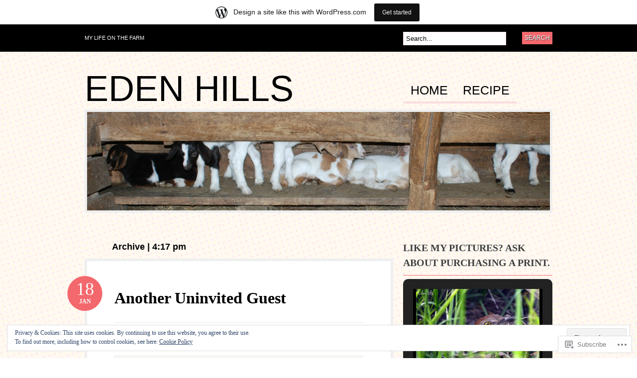

--- FILE ---
content_type: text/html; charset=UTF-8
request_url: https://edenhills.wordpress.com/2023/01/18/
body_size: 36558
content:
<!DOCTYPE html PUBLIC "-//W3C//DTD XHTML 1.0 Transitional//EN" "http://www.w3.org/TR/xhtml1/DTD/xhtml1-transitional.dtd">
<html xmlns="http://www.w3.org/1999/xhtml" lang="en">
<head profile="http://gmpg.org/xfn/11">

<meta http-equiv="Content-Type" content="text/html; charset=UTF-8" />
<title>18 | January | 2023 | Eden Hills</title>
<link rel="pingback" href="https://edenhills.wordpress.com/xmlrpc.php" />

	<!--[if IE 6]>
		<script type="text/javascript" src="https://s0.wp.com/wp-content/themes/pub/bueno/includes/js/pngfix.js?m=1315596887i"></script>
		<link rel="stylesheet" type="text/css" media="all" href="https://s0.wp.com/wp-content/themes/pub/bueno/css/ie6.css?m=1290185885i" />
	<![endif]-->

	<!--[if IE 7]>
		<link rel="stylesheet" type="text/css" media="all" href="https://s0.wp.com/wp-content/themes/pub/bueno/css/ie7.css?m=1290185885i" />
	<![endif]-->

<meta name='robots' content='max-image-preview:large' />
<meta name="google-site-verification" content="UA-15091456-4" />
<link rel='dns-prefetch' href='//s0.wp.com' />
<link rel='dns-prefetch' href='//af.pubmine.com' />
<link rel="alternate" type="application/rss+xml" title="Eden Hills &raquo; Feed" href="https://edenhills.wordpress.com/feed/" />
<link rel="alternate" type="application/rss+xml" title="Eden Hills &raquo; Comments Feed" href="https://edenhills.wordpress.com/comments/feed/" />
	<script type="text/javascript">
		/* <![CDATA[ */
		function addLoadEvent(func) {
			var oldonload = window.onload;
			if (typeof window.onload != 'function') {
				window.onload = func;
			} else {
				window.onload = function () {
					oldonload();
					func();
				}
			}
		}
		/* ]]> */
	</script>
	<link crossorigin='anonymous' rel='stylesheet' id='all-css-0-1' href='/_static/??-eJxljcEOwiAQRH9IXBsNxoPxW6CuuBYW0l1C+velF1PjdWbeG2jFjJkVWSFVU2INxAKNngFVAGtv80RoomugmEp0igKiS8TjKHKAncDHHL6K5OYJlTgY72bo09/kD969E7+ISRfQN6b+VqoHX5HzBj3SfbjawV5ON3v+rHpSRyc=&cssminify=yes' type='text/css' media='all' />
<style id='wp-emoji-styles-inline-css'>

	img.wp-smiley, img.emoji {
		display: inline !important;
		border: none !important;
		box-shadow: none !important;
		height: 1em !important;
		width: 1em !important;
		margin: 0 0.07em !important;
		vertical-align: -0.1em !important;
		background: none !important;
		padding: 0 !important;
	}
/*# sourceURL=wp-emoji-styles-inline-css */
</style>
<link crossorigin='anonymous' rel='stylesheet' id='all-css-2-1' href='/wp-content/plugins/gutenberg-core/v22.2.0/build/styles/block-library/style.css?m=1764855221i&cssminify=yes' type='text/css' media='all' />
<style id='wp-block-library-inline-css'>
.has-text-align-justify {
	text-align:justify;
}
.has-text-align-justify{text-align:justify;}

/*# sourceURL=wp-block-library-inline-css */
</style><style id='global-styles-inline-css'>
:root{--wp--preset--aspect-ratio--square: 1;--wp--preset--aspect-ratio--4-3: 4/3;--wp--preset--aspect-ratio--3-4: 3/4;--wp--preset--aspect-ratio--3-2: 3/2;--wp--preset--aspect-ratio--2-3: 2/3;--wp--preset--aspect-ratio--16-9: 16/9;--wp--preset--aspect-ratio--9-16: 9/16;--wp--preset--color--black: #000000;--wp--preset--color--cyan-bluish-gray: #abb8c3;--wp--preset--color--white: #ffffff;--wp--preset--color--pale-pink: #f78da7;--wp--preset--color--vivid-red: #cf2e2e;--wp--preset--color--luminous-vivid-orange: #ff6900;--wp--preset--color--luminous-vivid-amber: #fcb900;--wp--preset--color--light-green-cyan: #7bdcb5;--wp--preset--color--vivid-green-cyan: #00d084;--wp--preset--color--pale-cyan-blue: #8ed1fc;--wp--preset--color--vivid-cyan-blue: #0693e3;--wp--preset--color--vivid-purple: #9b51e0;--wp--preset--gradient--vivid-cyan-blue-to-vivid-purple: linear-gradient(135deg,rgb(6,147,227) 0%,rgb(155,81,224) 100%);--wp--preset--gradient--light-green-cyan-to-vivid-green-cyan: linear-gradient(135deg,rgb(122,220,180) 0%,rgb(0,208,130) 100%);--wp--preset--gradient--luminous-vivid-amber-to-luminous-vivid-orange: linear-gradient(135deg,rgb(252,185,0) 0%,rgb(255,105,0) 100%);--wp--preset--gradient--luminous-vivid-orange-to-vivid-red: linear-gradient(135deg,rgb(255,105,0) 0%,rgb(207,46,46) 100%);--wp--preset--gradient--very-light-gray-to-cyan-bluish-gray: linear-gradient(135deg,rgb(238,238,238) 0%,rgb(169,184,195) 100%);--wp--preset--gradient--cool-to-warm-spectrum: linear-gradient(135deg,rgb(74,234,220) 0%,rgb(151,120,209) 20%,rgb(207,42,186) 40%,rgb(238,44,130) 60%,rgb(251,105,98) 80%,rgb(254,248,76) 100%);--wp--preset--gradient--blush-light-purple: linear-gradient(135deg,rgb(255,206,236) 0%,rgb(152,150,240) 100%);--wp--preset--gradient--blush-bordeaux: linear-gradient(135deg,rgb(254,205,165) 0%,rgb(254,45,45) 50%,rgb(107,0,62) 100%);--wp--preset--gradient--luminous-dusk: linear-gradient(135deg,rgb(255,203,112) 0%,rgb(199,81,192) 50%,rgb(65,88,208) 100%);--wp--preset--gradient--pale-ocean: linear-gradient(135deg,rgb(255,245,203) 0%,rgb(182,227,212) 50%,rgb(51,167,181) 100%);--wp--preset--gradient--electric-grass: linear-gradient(135deg,rgb(202,248,128) 0%,rgb(113,206,126) 100%);--wp--preset--gradient--midnight: linear-gradient(135deg,rgb(2,3,129) 0%,rgb(40,116,252) 100%);--wp--preset--font-size--small: 13px;--wp--preset--font-size--medium: 20px;--wp--preset--font-size--large: 36px;--wp--preset--font-size--x-large: 42px;--wp--preset--font-family--albert-sans: 'Albert Sans', sans-serif;--wp--preset--font-family--alegreya: Alegreya, serif;--wp--preset--font-family--arvo: Arvo, serif;--wp--preset--font-family--bodoni-moda: 'Bodoni Moda', serif;--wp--preset--font-family--bricolage-grotesque: 'Bricolage Grotesque', sans-serif;--wp--preset--font-family--cabin: Cabin, sans-serif;--wp--preset--font-family--chivo: Chivo, sans-serif;--wp--preset--font-family--commissioner: Commissioner, sans-serif;--wp--preset--font-family--cormorant: Cormorant, serif;--wp--preset--font-family--courier-prime: 'Courier Prime', monospace;--wp--preset--font-family--crimson-pro: 'Crimson Pro', serif;--wp--preset--font-family--dm-mono: 'DM Mono', monospace;--wp--preset--font-family--dm-sans: 'DM Sans', sans-serif;--wp--preset--font-family--dm-serif-display: 'DM Serif Display', serif;--wp--preset--font-family--domine: Domine, serif;--wp--preset--font-family--eb-garamond: 'EB Garamond', serif;--wp--preset--font-family--epilogue: Epilogue, sans-serif;--wp--preset--font-family--fahkwang: Fahkwang, sans-serif;--wp--preset--font-family--figtree: Figtree, sans-serif;--wp--preset--font-family--fira-sans: 'Fira Sans', sans-serif;--wp--preset--font-family--fjalla-one: 'Fjalla One', sans-serif;--wp--preset--font-family--fraunces: Fraunces, serif;--wp--preset--font-family--gabarito: Gabarito, system-ui;--wp--preset--font-family--ibm-plex-mono: 'IBM Plex Mono', monospace;--wp--preset--font-family--ibm-plex-sans: 'IBM Plex Sans', sans-serif;--wp--preset--font-family--ibarra-real-nova: 'Ibarra Real Nova', serif;--wp--preset--font-family--instrument-serif: 'Instrument Serif', serif;--wp--preset--font-family--inter: Inter, sans-serif;--wp--preset--font-family--josefin-sans: 'Josefin Sans', sans-serif;--wp--preset--font-family--jost: Jost, sans-serif;--wp--preset--font-family--libre-baskerville: 'Libre Baskerville', serif;--wp--preset--font-family--libre-franklin: 'Libre Franklin', sans-serif;--wp--preset--font-family--literata: Literata, serif;--wp--preset--font-family--lora: Lora, serif;--wp--preset--font-family--merriweather: Merriweather, serif;--wp--preset--font-family--montserrat: Montserrat, sans-serif;--wp--preset--font-family--newsreader: Newsreader, serif;--wp--preset--font-family--noto-sans-mono: 'Noto Sans Mono', sans-serif;--wp--preset--font-family--nunito: Nunito, sans-serif;--wp--preset--font-family--open-sans: 'Open Sans', sans-serif;--wp--preset--font-family--overpass: Overpass, sans-serif;--wp--preset--font-family--pt-serif: 'PT Serif', serif;--wp--preset--font-family--petrona: Petrona, serif;--wp--preset--font-family--piazzolla: Piazzolla, serif;--wp--preset--font-family--playfair-display: 'Playfair Display', serif;--wp--preset--font-family--plus-jakarta-sans: 'Plus Jakarta Sans', sans-serif;--wp--preset--font-family--poppins: Poppins, sans-serif;--wp--preset--font-family--raleway: Raleway, sans-serif;--wp--preset--font-family--roboto: Roboto, sans-serif;--wp--preset--font-family--roboto-slab: 'Roboto Slab', serif;--wp--preset--font-family--rubik: Rubik, sans-serif;--wp--preset--font-family--rufina: Rufina, serif;--wp--preset--font-family--sora: Sora, sans-serif;--wp--preset--font-family--source-sans-3: 'Source Sans 3', sans-serif;--wp--preset--font-family--source-serif-4: 'Source Serif 4', serif;--wp--preset--font-family--space-mono: 'Space Mono', monospace;--wp--preset--font-family--syne: Syne, sans-serif;--wp--preset--font-family--texturina: Texturina, serif;--wp--preset--font-family--urbanist: Urbanist, sans-serif;--wp--preset--font-family--work-sans: 'Work Sans', sans-serif;--wp--preset--spacing--20: 0.44rem;--wp--preset--spacing--30: 0.67rem;--wp--preset--spacing--40: 1rem;--wp--preset--spacing--50: 1.5rem;--wp--preset--spacing--60: 2.25rem;--wp--preset--spacing--70: 3.38rem;--wp--preset--spacing--80: 5.06rem;--wp--preset--shadow--natural: 6px 6px 9px rgba(0, 0, 0, 0.2);--wp--preset--shadow--deep: 12px 12px 50px rgba(0, 0, 0, 0.4);--wp--preset--shadow--sharp: 6px 6px 0px rgba(0, 0, 0, 0.2);--wp--preset--shadow--outlined: 6px 6px 0px -3px rgb(255, 255, 255), 6px 6px rgb(0, 0, 0);--wp--preset--shadow--crisp: 6px 6px 0px rgb(0, 0, 0);}:where(.is-layout-flex){gap: 0.5em;}:where(.is-layout-grid){gap: 0.5em;}body .is-layout-flex{display: flex;}.is-layout-flex{flex-wrap: wrap;align-items: center;}.is-layout-flex > :is(*, div){margin: 0;}body .is-layout-grid{display: grid;}.is-layout-grid > :is(*, div){margin: 0;}:where(.wp-block-columns.is-layout-flex){gap: 2em;}:where(.wp-block-columns.is-layout-grid){gap: 2em;}:where(.wp-block-post-template.is-layout-flex){gap: 1.25em;}:where(.wp-block-post-template.is-layout-grid){gap: 1.25em;}.has-black-color{color: var(--wp--preset--color--black) !important;}.has-cyan-bluish-gray-color{color: var(--wp--preset--color--cyan-bluish-gray) !important;}.has-white-color{color: var(--wp--preset--color--white) !important;}.has-pale-pink-color{color: var(--wp--preset--color--pale-pink) !important;}.has-vivid-red-color{color: var(--wp--preset--color--vivid-red) !important;}.has-luminous-vivid-orange-color{color: var(--wp--preset--color--luminous-vivid-orange) !important;}.has-luminous-vivid-amber-color{color: var(--wp--preset--color--luminous-vivid-amber) !important;}.has-light-green-cyan-color{color: var(--wp--preset--color--light-green-cyan) !important;}.has-vivid-green-cyan-color{color: var(--wp--preset--color--vivid-green-cyan) !important;}.has-pale-cyan-blue-color{color: var(--wp--preset--color--pale-cyan-blue) !important;}.has-vivid-cyan-blue-color{color: var(--wp--preset--color--vivid-cyan-blue) !important;}.has-vivid-purple-color{color: var(--wp--preset--color--vivid-purple) !important;}.has-black-background-color{background-color: var(--wp--preset--color--black) !important;}.has-cyan-bluish-gray-background-color{background-color: var(--wp--preset--color--cyan-bluish-gray) !important;}.has-white-background-color{background-color: var(--wp--preset--color--white) !important;}.has-pale-pink-background-color{background-color: var(--wp--preset--color--pale-pink) !important;}.has-vivid-red-background-color{background-color: var(--wp--preset--color--vivid-red) !important;}.has-luminous-vivid-orange-background-color{background-color: var(--wp--preset--color--luminous-vivid-orange) !important;}.has-luminous-vivid-amber-background-color{background-color: var(--wp--preset--color--luminous-vivid-amber) !important;}.has-light-green-cyan-background-color{background-color: var(--wp--preset--color--light-green-cyan) !important;}.has-vivid-green-cyan-background-color{background-color: var(--wp--preset--color--vivid-green-cyan) !important;}.has-pale-cyan-blue-background-color{background-color: var(--wp--preset--color--pale-cyan-blue) !important;}.has-vivid-cyan-blue-background-color{background-color: var(--wp--preset--color--vivid-cyan-blue) !important;}.has-vivid-purple-background-color{background-color: var(--wp--preset--color--vivid-purple) !important;}.has-black-border-color{border-color: var(--wp--preset--color--black) !important;}.has-cyan-bluish-gray-border-color{border-color: var(--wp--preset--color--cyan-bluish-gray) !important;}.has-white-border-color{border-color: var(--wp--preset--color--white) !important;}.has-pale-pink-border-color{border-color: var(--wp--preset--color--pale-pink) !important;}.has-vivid-red-border-color{border-color: var(--wp--preset--color--vivid-red) !important;}.has-luminous-vivid-orange-border-color{border-color: var(--wp--preset--color--luminous-vivid-orange) !important;}.has-luminous-vivid-amber-border-color{border-color: var(--wp--preset--color--luminous-vivid-amber) !important;}.has-light-green-cyan-border-color{border-color: var(--wp--preset--color--light-green-cyan) !important;}.has-vivid-green-cyan-border-color{border-color: var(--wp--preset--color--vivid-green-cyan) !important;}.has-pale-cyan-blue-border-color{border-color: var(--wp--preset--color--pale-cyan-blue) !important;}.has-vivid-cyan-blue-border-color{border-color: var(--wp--preset--color--vivid-cyan-blue) !important;}.has-vivid-purple-border-color{border-color: var(--wp--preset--color--vivid-purple) !important;}.has-vivid-cyan-blue-to-vivid-purple-gradient-background{background: var(--wp--preset--gradient--vivid-cyan-blue-to-vivid-purple) !important;}.has-light-green-cyan-to-vivid-green-cyan-gradient-background{background: var(--wp--preset--gradient--light-green-cyan-to-vivid-green-cyan) !important;}.has-luminous-vivid-amber-to-luminous-vivid-orange-gradient-background{background: var(--wp--preset--gradient--luminous-vivid-amber-to-luminous-vivid-orange) !important;}.has-luminous-vivid-orange-to-vivid-red-gradient-background{background: var(--wp--preset--gradient--luminous-vivid-orange-to-vivid-red) !important;}.has-very-light-gray-to-cyan-bluish-gray-gradient-background{background: var(--wp--preset--gradient--very-light-gray-to-cyan-bluish-gray) !important;}.has-cool-to-warm-spectrum-gradient-background{background: var(--wp--preset--gradient--cool-to-warm-spectrum) !important;}.has-blush-light-purple-gradient-background{background: var(--wp--preset--gradient--blush-light-purple) !important;}.has-blush-bordeaux-gradient-background{background: var(--wp--preset--gradient--blush-bordeaux) !important;}.has-luminous-dusk-gradient-background{background: var(--wp--preset--gradient--luminous-dusk) !important;}.has-pale-ocean-gradient-background{background: var(--wp--preset--gradient--pale-ocean) !important;}.has-electric-grass-gradient-background{background: var(--wp--preset--gradient--electric-grass) !important;}.has-midnight-gradient-background{background: var(--wp--preset--gradient--midnight) !important;}.has-small-font-size{font-size: var(--wp--preset--font-size--small) !important;}.has-medium-font-size{font-size: var(--wp--preset--font-size--medium) !important;}.has-large-font-size{font-size: var(--wp--preset--font-size--large) !important;}.has-x-large-font-size{font-size: var(--wp--preset--font-size--x-large) !important;}.has-albert-sans-font-family{font-family: var(--wp--preset--font-family--albert-sans) !important;}.has-alegreya-font-family{font-family: var(--wp--preset--font-family--alegreya) !important;}.has-arvo-font-family{font-family: var(--wp--preset--font-family--arvo) !important;}.has-bodoni-moda-font-family{font-family: var(--wp--preset--font-family--bodoni-moda) !important;}.has-bricolage-grotesque-font-family{font-family: var(--wp--preset--font-family--bricolage-grotesque) !important;}.has-cabin-font-family{font-family: var(--wp--preset--font-family--cabin) !important;}.has-chivo-font-family{font-family: var(--wp--preset--font-family--chivo) !important;}.has-commissioner-font-family{font-family: var(--wp--preset--font-family--commissioner) !important;}.has-cormorant-font-family{font-family: var(--wp--preset--font-family--cormorant) !important;}.has-courier-prime-font-family{font-family: var(--wp--preset--font-family--courier-prime) !important;}.has-crimson-pro-font-family{font-family: var(--wp--preset--font-family--crimson-pro) !important;}.has-dm-mono-font-family{font-family: var(--wp--preset--font-family--dm-mono) !important;}.has-dm-sans-font-family{font-family: var(--wp--preset--font-family--dm-sans) !important;}.has-dm-serif-display-font-family{font-family: var(--wp--preset--font-family--dm-serif-display) !important;}.has-domine-font-family{font-family: var(--wp--preset--font-family--domine) !important;}.has-eb-garamond-font-family{font-family: var(--wp--preset--font-family--eb-garamond) !important;}.has-epilogue-font-family{font-family: var(--wp--preset--font-family--epilogue) !important;}.has-fahkwang-font-family{font-family: var(--wp--preset--font-family--fahkwang) !important;}.has-figtree-font-family{font-family: var(--wp--preset--font-family--figtree) !important;}.has-fira-sans-font-family{font-family: var(--wp--preset--font-family--fira-sans) !important;}.has-fjalla-one-font-family{font-family: var(--wp--preset--font-family--fjalla-one) !important;}.has-fraunces-font-family{font-family: var(--wp--preset--font-family--fraunces) !important;}.has-gabarito-font-family{font-family: var(--wp--preset--font-family--gabarito) !important;}.has-ibm-plex-mono-font-family{font-family: var(--wp--preset--font-family--ibm-plex-mono) !important;}.has-ibm-plex-sans-font-family{font-family: var(--wp--preset--font-family--ibm-plex-sans) !important;}.has-ibarra-real-nova-font-family{font-family: var(--wp--preset--font-family--ibarra-real-nova) !important;}.has-instrument-serif-font-family{font-family: var(--wp--preset--font-family--instrument-serif) !important;}.has-inter-font-family{font-family: var(--wp--preset--font-family--inter) !important;}.has-josefin-sans-font-family{font-family: var(--wp--preset--font-family--josefin-sans) !important;}.has-jost-font-family{font-family: var(--wp--preset--font-family--jost) !important;}.has-libre-baskerville-font-family{font-family: var(--wp--preset--font-family--libre-baskerville) !important;}.has-libre-franklin-font-family{font-family: var(--wp--preset--font-family--libre-franklin) !important;}.has-literata-font-family{font-family: var(--wp--preset--font-family--literata) !important;}.has-lora-font-family{font-family: var(--wp--preset--font-family--lora) !important;}.has-merriweather-font-family{font-family: var(--wp--preset--font-family--merriweather) !important;}.has-montserrat-font-family{font-family: var(--wp--preset--font-family--montserrat) !important;}.has-newsreader-font-family{font-family: var(--wp--preset--font-family--newsreader) !important;}.has-noto-sans-mono-font-family{font-family: var(--wp--preset--font-family--noto-sans-mono) !important;}.has-nunito-font-family{font-family: var(--wp--preset--font-family--nunito) !important;}.has-open-sans-font-family{font-family: var(--wp--preset--font-family--open-sans) !important;}.has-overpass-font-family{font-family: var(--wp--preset--font-family--overpass) !important;}.has-pt-serif-font-family{font-family: var(--wp--preset--font-family--pt-serif) !important;}.has-petrona-font-family{font-family: var(--wp--preset--font-family--petrona) !important;}.has-piazzolla-font-family{font-family: var(--wp--preset--font-family--piazzolla) !important;}.has-playfair-display-font-family{font-family: var(--wp--preset--font-family--playfair-display) !important;}.has-plus-jakarta-sans-font-family{font-family: var(--wp--preset--font-family--plus-jakarta-sans) !important;}.has-poppins-font-family{font-family: var(--wp--preset--font-family--poppins) !important;}.has-raleway-font-family{font-family: var(--wp--preset--font-family--raleway) !important;}.has-roboto-font-family{font-family: var(--wp--preset--font-family--roboto) !important;}.has-roboto-slab-font-family{font-family: var(--wp--preset--font-family--roboto-slab) !important;}.has-rubik-font-family{font-family: var(--wp--preset--font-family--rubik) !important;}.has-rufina-font-family{font-family: var(--wp--preset--font-family--rufina) !important;}.has-sora-font-family{font-family: var(--wp--preset--font-family--sora) !important;}.has-source-sans-3-font-family{font-family: var(--wp--preset--font-family--source-sans-3) !important;}.has-source-serif-4-font-family{font-family: var(--wp--preset--font-family--source-serif-4) !important;}.has-space-mono-font-family{font-family: var(--wp--preset--font-family--space-mono) !important;}.has-syne-font-family{font-family: var(--wp--preset--font-family--syne) !important;}.has-texturina-font-family{font-family: var(--wp--preset--font-family--texturina) !important;}.has-urbanist-font-family{font-family: var(--wp--preset--font-family--urbanist) !important;}.has-work-sans-font-family{font-family: var(--wp--preset--font-family--work-sans) !important;}
/*# sourceURL=global-styles-inline-css */
</style>

<style id='classic-theme-styles-inline-css'>
/*! This file is auto-generated */
.wp-block-button__link{color:#fff;background-color:#32373c;border-radius:9999px;box-shadow:none;text-decoration:none;padding:calc(.667em + 2px) calc(1.333em + 2px);font-size:1.125em}.wp-block-file__button{background:#32373c;color:#fff;text-decoration:none}
/*# sourceURL=/wp-includes/css/classic-themes.min.css */
</style>
<link crossorigin='anonymous' rel='stylesheet' id='all-css-4-1' href='/_static/??-eJx9j10KwjAQhC/kZklbqj6IZzHpUqP5o7uxensjYhWEvizLMN8Mg3MGm6JQFMy+jC4y2mR8slfGRumd0sAuZE8w0U11ODiWxQEsD0/KMm/wJygU+GZNVPWQT/JyBBrciTyFalvDZjeMJBXnzw9C93Uk1xowJk/EDPUGVwLIuXbxH/eWMReDplBMuAw5hoPedrrft23TX57ZomnP&cssminify=yes' type='text/css' media='all' />
<style id='jetpack_facebook_likebox-inline-css'>
.widget_facebook_likebox {
	overflow: hidden;
}

/*# sourceURL=/wp-content/mu-plugins/jetpack-plugin/sun/modules/widgets/facebook-likebox/style.css */
</style>
<link crossorigin='anonymous' rel='stylesheet' id='all-css-6-1' href='/_static/??-eJzTLy/QTc7PK0nNK9HPLdUtyClNz8wr1i9KTcrJTwcy0/WTi5G5ekCujj52Temp+bo5+cmJJZn5eSgc3bScxMwikFb7XFtDE1NLExMLc0OTLACohS2q&cssminify=yes' type='text/css' media='all' />
<link crossorigin='anonymous' rel='stylesheet' id='print-css-7-1' href='/wp-content/mu-plugins/global-print/global-print.css?m=1465851035i&cssminify=yes' type='text/css' media='print' />
<style id='jetpack-global-styles-frontend-style-inline-css'>
:root { --font-headings: unset; --font-base: unset; --font-headings-default: -apple-system,BlinkMacSystemFont,"Segoe UI",Roboto,Oxygen-Sans,Ubuntu,Cantarell,"Helvetica Neue",sans-serif; --font-base-default: -apple-system,BlinkMacSystemFont,"Segoe UI",Roboto,Oxygen-Sans,Ubuntu,Cantarell,"Helvetica Neue",sans-serif;}
/*# sourceURL=jetpack-global-styles-frontend-style-inline-css */
</style>
<link crossorigin='anonymous' rel='stylesheet' id='all-css-10-1' href='/wp-content/themes/h4/global.css?m=1420737423i&cssminify=yes' type='text/css' media='all' />
<script type="text/javascript" id="wpcom-actionbar-placeholder-js-extra">
/* <![CDATA[ */
var actionbardata = {"siteID":"14671551","postID":"0","siteURL":"https://edenhills.wordpress.com","xhrURL":"https://edenhills.wordpress.com/wp-admin/admin-ajax.php","nonce":"e12cb40046","isLoggedIn":"","statusMessage":"","subsEmailDefault":"instantly","proxyScriptUrl":"https://s0.wp.com/wp-content/js/wpcom-proxy-request.js?m=1513050504i&amp;ver=20211021","i18n":{"followedText":"New posts from this site will now appear in your \u003Ca href=\"https://wordpress.com/reader\"\u003EReader\u003C/a\u003E","foldBar":"Collapse this bar","unfoldBar":"Expand this bar","shortLinkCopied":"Shortlink copied to clipboard."}};
//# sourceURL=wpcom-actionbar-placeholder-js-extra
/* ]]> */
</script>
<script type="text/javascript" id="jetpack-mu-wpcom-settings-js-before">
/* <![CDATA[ */
var JETPACK_MU_WPCOM_SETTINGS = {"assetsUrl":"https://s0.wp.com/wp-content/mu-plugins/jetpack-mu-wpcom-plugin/sun/jetpack_vendor/automattic/jetpack-mu-wpcom/src/build/"};
//# sourceURL=jetpack-mu-wpcom-settings-js-before
/* ]]> */
</script>
<script crossorigin='anonymous' type='text/javascript'  src='/_static/??-eJyFjssOwiAQRX9IOrXG18L4LTwmCIEBB7D2722jTbpzdRf3nJsLYxY6UUWq4AtwqCJzek+dLzvYdCokK3Jo1lGBMbGRpggdZClYFlHHDK9hCUGJhDWZ1wlHOjTzxfyzIU+/6KKjv5CIzrKsuIXXU/WBcVZyU6AaUoLtikVClmF27vG2Pw/98dCfLlf/AeiGWOE='></script>
<script type="text/javascript" id="rlt-proxy-js-after">
/* <![CDATA[ */
	rltInitialize( {"token":null,"iframeOrigins":["https:\/\/widgets.wp.com"]} );
//# sourceURL=rlt-proxy-js-after
/* ]]> */
</script>
<link href="https://s0.wp.com/wp-content/themes/pub/bueno/styles/default.css?m=1349041266i" rel="stylesheet" type="text/css" />
<link rel="EditURI" type="application/rsd+xml" title="RSD" href="https://edenhills.wordpress.com/xmlrpc.php?rsd" />
<meta name="generator" content="WordPress.com" />

<!-- Jetpack Open Graph Tags -->
<meta property="og:type" content="website" />
<meta property="og:title" content="January 18, 2023 &#8211; Eden Hills" />
<meta property="og:site_name" content="Eden Hills" />
<meta property="og:image" content="https://s0.wp.com/i/blank.jpg?m=1383295312i" />
<meta property="og:image:width" content="200" />
<meta property="og:image:height" content="200" />
<meta property="og:image:alt" content="" />
<meta property="og:locale" content="en_US" />
<meta property="fb:app_id" content="249643311490" />

<!-- End Jetpack Open Graph Tags -->
<link rel="shortcut icon" type="image/x-icon" href="https://s0.wp.com/i/favicon.ico?m=1713425267i" sizes="16x16 24x24 32x32 48x48" />
<link rel="icon" type="image/x-icon" href="https://s0.wp.com/i/favicon.ico?m=1713425267i" sizes="16x16 24x24 32x32 48x48" />
<link rel="apple-touch-icon" href="https://s0.wp.com/i/webclip.png?m=1713868326i" />
<link rel='openid.server' href='https://edenhills.wordpress.com/?openidserver=1' />
<link rel='openid.delegate' href='https://edenhills.wordpress.com/' />
<link rel="search" type="application/opensearchdescription+xml" href="https://edenhills.wordpress.com/osd.xml" title="Eden Hills" />
<link rel="search" type="application/opensearchdescription+xml" href="https://s1.wp.com/opensearch.xml" title="WordPress.com" />
		<style id="wpcom-hotfix-masterbar-style">
			@media screen and (min-width: 783px) {
				#wpadminbar .quicklinks li#wp-admin-bar-my-account.with-avatar > a img {
					margin-top: 5px;
				}
			}
		</style>
				<style type="text/css">
			.recentcomments a {
				display: inline !important;
				padding: 0 !important;
				margin: 0 !important;
			}

			table.recentcommentsavatartop img.avatar, table.recentcommentsavatarend img.avatar {
				border: 0px;
				margin: 0;
			}

			table.recentcommentsavatartop a, table.recentcommentsavatarend a {
				border: 0px !important;
				background-color: transparent !important;
			}

			td.recentcommentsavatarend, td.recentcommentsavatartop {
				padding: 0px 0px 1px 0px;
				margin: 0px;
			}

			td.recentcommentstextend {
				border: none !important;
				padding: 0px 0px 2px 10px;
			}

			.rtl td.recentcommentstextend {
				padding: 0px 10px 2px 0px;
			}

			td.recentcommentstexttop {
				border: none;
				padding: 0px 0px 0px 10px;
			}

			.rtl td.recentcommentstexttop {
				padding: 0px 10px 0px 0px;
			}
		</style>
		<meta name="description" content="1 post published by Teresa on January 18, 2023" />
<style type="text/css" id="custom-background-css">
body.custom-background { background-image: url("https://s0.wp.com/wp-content/themes/pub/bueno/styles/default/bodytile.jpg?m=1391150862i"); background-position: left top; background-size: auto; background-repeat: repeat; background-attachment: scroll; }
</style>
	<script type="text/javascript">
/* <![CDATA[ */
var wa_client = {}; wa_client.cmd = []; wa_client.config = { 'blog_id': 14671551, 'blog_language': 'en', 'is_wordads': false, 'hosting_type': 0, 'afp_account_id': 'pub-6650447246532143', 'afp_host_id': 5038568878849053, 'theme': 'pub/bueno', '_': { 'title': 'Advertisement', 'privacy_settings': 'Privacy Settings' }, 'formats': [ 'belowpost', 'bottom_sticky', 'sidebar_sticky_right', 'sidebar', 'gutenberg_rectangle', 'gutenberg_leaderboard', 'gutenberg_mobile_leaderboard', 'gutenberg_skyscraper' ] };
/* ]]> */
</script>
		<script type="text/javascript">

			window.doNotSellCallback = function() {

				var linkElements = [
					'a[href="https://wordpress.com/?ref=footer_blog"]',
					'a[href="https://wordpress.com/?ref=footer_website"]',
					'a[href="https://wordpress.com/?ref=vertical_footer"]',
					'a[href^="https://wordpress.com/?ref=footer_segment_"]',
				].join(',');

				var dnsLink = document.createElement( 'a' );
				dnsLink.href = 'https://wordpress.com/advertising-program-optout/';
				dnsLink.classList.add( 'do-not-sell-link' );
				dnsLink.rel = 'nofollow';
				dnsLink.style.marginLeft = '0.5em';
				dnsLink.textContent = 'Do Not Sell or Share My Personal Information';

				var creditLinks = document.querySelectorAll( linkElements );

				if ( 0 === creditLinks.length ) {
					return false;
				}

				Array.prototype.forEach.call( creditLinks, function( el ) {
					el.insertAdjacentElement( 'afterend', dnsLink );
				});

				return true;
			};

		</script>
		<script type="text/javascript">
	window.google_analytics_uacct = "UA-52447-2";
</script>

<script type="text/javascript">
	var _gaq = _gaq || [];
	_gaq.push(['_setAccount', 'UA-52447-2']);
	_gaq.push(['_gat._anonymizeIp']);
	_gaq.push(['_setDomainName', 'wordpress.com']);
	_gaq.push(['_initData']);
	_gaq.push(['_trackPageview']);

	(function() {
		var ga = document.createElement('script'); ga.type = 'text/javascript'; ga.async = true;
		ga.src = ('https:' == document.location.protocol ? 'https://ssl' : 'http://www') + '.google-analytics.com/ga.js';
		(document.getElementsByTagName('head')[0] || document.getElementsByTagName('body')[0]).appendChild(ga);
	})();
</script>

<link crossorigin='anonymous' rel='stylesheet' id='all-css-0-3' href='/_static/??-eJydj90OwiAMhV9I1uBP1Avjo5itENcNKKEQXl8WdYl36l2/c06+pFCjQg7Zhgy+qOjKnYLAZHPscX4xSAlwo4AwOMZZQCpFmzoU2cDXAs+mOCuAfeIi1q2bd/CnT0ZOGdksamnoqJ0jV7UWP4qfnxZypuEgmChm4rb9oM5TWMRXf9HHw+580nu9nR7OQH+Z&cssminify=yes' type='text/css' media='all' />
</head>

<body class="archive date custom-background wp-theme-pubbueno customizer-styles-applied jetpack-reblog-enabled has-marketing-bar has-marketing-bar-theme-bueno">

<div id="container">

	<div id="navigation">

		<div class="col-full">

			<div id="description" class="fl">My Life on the Farm</div>

			<div id="topsearch" class="fr">
				<div id="search_main" class="widget">

	<h3>Search</h3>

    <form method="get" id="searchform" action="https://edenhills.wordpress.com">
        <input type="text" class="field" name="s" id="s"  value="Search..." onfocus="if (this.value == 'Search...') {this.value = '';}" onblur="if (this.value == '') {this.value = 'Search...';}" />
        <input type="submit" class="submit" name="submit" value="Search" />
    </form>

    <div class="fix"></div>

</div>
			</div><!-- /#topsearch -->

		</div><!-- /.col-full -->

	</div><!-- /#navigation -->

		<div id="header" class="col-full">

		<div id="logo" class="fl">

						<h1 class="site-title"><a href="https://edenhills.wordpress.com">Eden Hills</a></h1>
			
		</div><!-- /#logo -->

		<div id="pagenav" class="nav fr">
			<div class="menu-menu-1-container"><ul id="menu-menu-1" class="menu"><li id="menu-item-41278" class="menu-item menu-item-type-custom menu-item-object-custom menu-item-home menu-item-41278"><a href="https://edenhills.wordpress.com/">Home</a></li>
<li id="menu-item-41283" class="menu-item menu-item-type-taxonomy menu-item-object-category menu-item-41283"><a href="https://edenhills.wordpress.com/category/recipe/">recipe</a></li>
</ul></div>		</div><!-- /#pagenav -->

				<div id="header-image">
			<img src="https://edenhills.wordpress.com/wp-content/uploads/2016/04/nursery-a.jpg" width="930" height="198" alt="" />
		</div>
		
	</div><!-- /#header -->
    <div id="content" class="col-full">
		<div id="main" class="col-left">

            
				                <span class="archive_header">Archive | 4:17 pm</span>

                
				<div class="fix"></div>

            
                
<div id="post-57943" class="post-57943 post type-post status-publish format-standard hentry category-animals category-barn category-cat category-dog category-raccoon tag-barn tag-cat tag-dog tag-raccoon tag-sky tag-tux">

	
	<h2 class="title"><a href="https://edenhills.wordpress.com/2023/01/18/another-uninvited-guest/" rel="bookmark" title="Another Uninvited Guest">Another Uninvited Guest</a></h2>
	<a class="date" href="https://edenhills.wordpress.com/2023/01/18/another-uninvited-guest/">
		<span class="day">18</span>
		<span class="month">Jan</span>
	</a>

	

	<div class="entry">
		<p>I tell ya, things have got to quit showing up here.  Cattle, cats, and now&#8230;</p>
<div data-shortcode="caption" id="attachment_57950" style="width: 500px" class="wp-caption aligncenter"><a href="https://edenhills.wordpress.com/wp-content/uploads/2023/01/coon_1179ews.jpg"><img aria-describedby="caption-attachment-57950" data-attachment-id="57950" data-permalink="https://edenhills.wordpress.com/2023/01/18/another-uninvited-guest/coon_1179ews/" data-orig-file="https://edenhills.wordpress.com/wp-content/uploads/2023/01/coon_1179ews.jpg" data-orig-size="600,900" data-comments-opened="1" data-image-meta="{&quot;aperture&quot;:&quot;5.6&quot;,&quot;credit&quot;:&quot;&quot;,&quot;camera&quot;:&quot;NIKON D7500&quot;,&quot;caption&quot;:&quot;&quot;,&quot;created_timestamp&quot;:&quot;1673476086&quot;,&quot;copyright&quot;:&quot;&quot;,&quot;focal_length&quot;:&quot;140&quot;,&quot;iso&quot;:&quot;3200&quot;,&quot;shutter_speed&quot;:&quot;0.033333333333333&quot;,&quot;title&quot;:&quot;&quot;,&quot;orientation&quot;:&quot;0&quot;}" data-image-title="Coon_1179ews" data-image-description="" data-image-caption="&lt;p&gt;raccoon&lt;/p&gt;
" data-medium-file="https://edenhills.wordpress.com/wp-content/uploads/2023/01/coon_1179ews.jpg?w=200" data-large-file="https://edenhills.wordpress.com/wp-content/uploads/2023/01/coon_1179ews.jpg?w=490" class="size-large wp-image-57950" src="https://edenhills.wordpress.com/wp-content/uploads/2023/01/coon_1179ews.jpg?w=490&#038;h=735" alt="" width="490" height="735" srcset="https://edenhills.wordpress.com/wp-content/uploads/2023/01/coon_1179ews.jpg?w=490 490w, https://edenhills.wordpress.com/wp-content/uploads/2023/01/coon_1179ews.jpg?w=100 100w, https://edenhills.wordpress.com/wp-content/uploads/2023/01/coon_1179ews.jpg?w=200 200w, https://edenhills.wordpress.com/wp-content/uploads/2023/01/coon_1179ews.jpg 600w" sizes="(max-width: 490px) 100vw, 490px" /></a><p id="caption-attachment-57950" class="wp-caption-text">raccoon (sorry for the blurry pictures and glowing eyes)</p></div>
<p>I heard the dog out on the deck go crazy, and I panicked because I thought he was after the tuxedo cat i the barn.  So I ran out and was relieved (yet annoyed) to see a raccoon.</p>
<div data-shortcode="caption" id="attachment_57949" style="width: 500px" class="wp-caption aligncenter"><a href="https://edenhills.wordpress.com/wp-content/uploads/2023/01/coon-dog_1180ews.jpg"><img aria-describedby="caption-attachment-57949" data-attachment-id="57949" data-permalink="https://edenhills.wordpress.com/2023/01/18/another-uninvited-guest/coon-dog_1180ews/" data-orig-file="https://edenhills.wordpress.com/wp-content/uploads/2023/01/coon-dog_1180ews.jpg" data-orig-size="900,600" data-comments-opened="1" data-image-meta="{&quot;aperture&quot;:&quot;5.6&quot;,&quot;credit&quot;:&quot;&quot;,&quot;camera&quot;:&quot;NIKON D7500&quot;,&quot;caption&quot;:&quot;&quot;,&quot;created_timestamp&quot;:&quot;1673476092&quot;,&quot;copyright&quot;:&quot;&quot;,&quot;focal_length&quot;:&quot;42&quot;,&quot;iso&quot;:&quot;3200&quot;,&quot;shutter_speed&quot;:&quot;0.033333333333333&quot;,&quot;title&quot;:&quot;&quot;,&quot;orientation&quot;:&quot;0&quot;}" data-image-title="Coon dog_1180ews" data-image-description="" data-image-caption="&lt;p&gt;Sky really wanting to play with the raccoon&lt;/p&gt;
" data-medium-file="https://edenhills.wordpress.com/wp-content/uploads/2023/01/coon-dog_1180ews.jpg?w=300" data-large-file="https://edenhills.wordpress.com/wp-content/uploads/2023/01/coon-dog_1180ews.jpg?w=490" class="size-large wp-image-57949" src="https://edenhills.wordpress.com/wp-content/uploads/2023/01/coon-dog_1180ews.jpg?w=490&#038;h=327" alt="" width="490" height="327" srcset="https://edenhills.wordpress.com/wp-content/uploads/2023/01/coon-dog_1180ews.jpg?w=490 490w, https://edenhills.wordpress.com/wp-content/uploads/2023/01/coon-dog_1180ews.jpg?w=150 150w, https://edenhills.wordpress.com/wp-content/uploads/2023/01/coon-dog_1180ews.jpg?w=300 300w, https://edenhills.wordpress.com/wp-content/uploads/2023/01/coon-dog_1180ews.jpg?w=768 768w, https://edenhills.wordpress.com/wp-content/uploads/2023/01/coon-dog_1180ews.jpg 900w" sizes="(max-width: 490px) 100vw, 490px" /></a><p id="caption-attachment-57949" class="wp-caption-text">Sky really wanting to play with the raccoon</p></div>
<p>If my goofy dog ever figures out he could jump the fence if he really tried instead of standing there hopping on his back legs, it would not be a good thing.</p>
<p><a href="https://edenhills.wordpress.com/wp-content/uploads/2023/01/coon_1182ews.jpg"><img data-attachment-id="57952" data-permalink="https://edenhills.wordpress.com/2023/01/18/another-uninvited-guest/coon_1182ews/" data-orig-file="https://edenhills.wordpress.com/wp-content/uploads/2023/01/coon_1182ews.jpg" data-orig-size="600,900" data-comments-opened="1" data-image-meta="{&quot;aperture&quot;:&quot;5.6&quot;,&quot;credit&quot;:&quot;&quot;,&quot;camera&quot;:&quot;NIKON D7500&quot;,&quot;caption&quot;:&quot;&quot;,&quot;created_timestamp&quot;:&quot;1673476105&quot;,&quot;copyright&quot;:&quot;&quot;,&quot;focal_length&quot;:&quot;140&quot;,&quot;iso&quot;:&quot;3200&quot;,&quot;shutter_speed&quot;:&quot;0.008&quot;,&quot;title&quot;:&quot;&quot;,&quot;orientation&quot;:&quot;0&quot;}" data-image-title="Coon_1182ews" data-image-description="" data-image-caption="" data-medium-file="https://edenhills.wordpress.com/wp-content/uploads/2023/01/coon_1182ews.jpg?w=200" data-large-file="https://edenhills.wordpress.com/wp-content/uploads/2023/01/coon_1182ews.jpg?w=490" class="aligncenter size-large wp-image-57952" src="https://edenhills.wordpress.com/wp-content/uploads/2023/01/coon_1182ews.jpg?w=490&#038;h=735" alt="" width="490" height="735" srcset="https://edenhills.wordpress.com/wp-content/uploads/2023/01/coon_1182ews.jpg?w=490 490w, https://edenhills.wordpress.com/wp-content/uploads/2023/01/coon_1182ews.jpg?w=100 100w, https://edenhills.wordpress.com/wp-content/uploads/2023/01/coon_1182ews.jpg?w=200 200w, https://edenhills.wordpress.com/wp-content/uploads/2023/01/coon_1182ews.jpg 600w" sizes="(max-width: 490px) 100vw, 490px" /></a></p>
<p>Hopefully, this little fella goes back out to pasture where he belongs.</p>
<p><a href="https://edenhills.wordpress.com/wp-content/uploads/2023/01/coon_1181ews.jpg"><img data-attachment-id="57951" data-permalink="https://edenhills.wordpress.com/2023/01/18/another-uninvited-guest/coon_1181ews/" data-orig-file="https://edenhills.wordpress.com/wp-content/uploads/2023/01/coon_1181ews.jpg" data-orig-size="900,600" data-comments-opened="1" data-image-meta="{&quot;aperture&quot;:&quot;5.6&quot;,&quot;credit&quot;:&quot;&quot;,&quot;camera&quot;:&quot;NIKON D7500&quot;,&quot;caption&quot;:&quot;&quot;,&quot;created_timestamp&quot;:&quot;1673476094&quot;,&quot;copyright&quot;:&quot;&quot;,&quot;focal_length&quot;:&quot;140&quot;,&quot;iso&quot;:&quot;3200&quot;,&quot;shutter_speed&quot;:&quot;0.033333333333333&quot;,&quot;title&quot;:&quot;&quot;,&quot;orientation&quot;:&quot;0&quot;}" data-image-title="Coon_1181ews" data-image-description="" data-image-caption="" data-medium-file="https://edenhills.wordpress.com/wp-content/uploads/2023/01/coon_1181ews.jpg?w=300" data-large-file="https://edenhills.wordpress.com/wp-content/uploads/2023/01/coon_1181ews.jpg?w=490" loading="lazy" class="aligncenter size-large wp-image-57951" src="https://edenhills.wordpress.com/wp-content/uploads/2023/01/coon_1181ews.jpg?w=490&#038;h=327" alt="" width="490" height="327" srcset="https://edenhills.wordpress.com/wp-content/uploads/2023/01/coon_1181ews.jpg?w=490 490w, https://edenhills.wordpress.com/wp-content/uploads/2023/01/coon_1181ews.jpg?w=150 150w, https://edenhills.wordpress.com/wp-content/uploads/2023/01/coon_1181ews.jpg?w=300 300w, https://edenhills.wordpress.com/wp-content/uploads/2023/01/coon_1181ews.jpg?w=768 768w, https://edenhills.wordpress.com/wp-content/uploads/2023/01/coon_1181ews.jpg 900w" sizes="(max-width: 490px) 100vw, 490px" /></a></p>
<p>Don&#8217;t get me wrong, if they didn&#8217;t carry so many diseases and kill chickens, I&#8217;d be fine with raccoons.  As it is, they just need to stay in pasture. I will say it was a big relief the dog wasn&#8217;t after Tux.  I don&#8217;t think it will be too much of an issue.  He followed me out of the barn while I was doing chores, and when the dog barked, he hopped right back through the door.</p>
<div data-shortcode="caption" id="attachment_57959" style="width: 500px" class="wp-caption aligncenter"><a href="https://edenhills.wordpress.com/wp-content/uploads/2023/01/tux_1202ews.jpg"><img aria-describedby="caption-attachment-57959" data-attachment-id="57959" data-permalink="https://edenhills.wordpress.com/2023/01/18/another-uninvited-guest/tux_1202ews/" data-orig-file="https://edenhills.wordpress.com/wp-content/uploads/2023/01/tux_1202ews.jpg" data-orig-size="600,900" data-comments-opened="1" data-image-meta="{&quot;aperture&quot;:&quot;5.6&quot;,&quot;credit&quot;:&quot;&quot;,&quot;camera&quot;:&quot;NIKON D7500&quot;,&quot;caption&quot;:&quot;&quot;,&quot;created_timestamp&quot;:&quot;1673695034&quot;,&quot;copyright&quot;:&quot;&quot;,&quot;focal_length&quot;:&quot;18&quot;,&quot;iso&quot;:&quot;3200&quot;,&quot;shutter_speed&quot;:&quot;0.033333333333333&quot;,&quot;title&quot;:&quot;&quot;,&quot;orientation&quot;:&quot;0&quot;}" data-image-title="Tux_1202ews" data-image-description="" data-image-caption="&lt;p&gt;&amp;#8220;Did you bring me food?&amp;#8221; -Tuxedo Tom&lt;/p&gt;
" data-medium-file="https://edenhills.wordpress.com/wp-content/uploads/2023/01/tux_1202ews.jpg?w=200" data-large-file="https://edenhills.wordpress.com/wp-content/uploads/2023/01/tux_1202ews.jpg?w=490" loading="lazy" class="size-large wp-image-57959" src="https://edenhills.wordpress.com/wp-content/uploads/2023/01/tux_1202ews.jpg?w=490&#038;h=735" alt="" width="490" height="735" srcset="https://edenhills.wordpress.com/wp-content/uploads/2023/01/tux_1202ews.jpg?w=490 490w, https://edenhills.wordpress.com/wp-content/uploads/2023/01/tux_1202ews.jpg?w=100 100w, https://edenhills.wordpress.com/wp-content/uploads/2023/01/tux_1202ews.jpg?w=200 200w, https://edenhills.wordpress.com/wp-content/uploads/2023/01/tux_1202ews.jpg 600w" sizes="(max-width: 490px) 100vw, 490px" /></a><p id="caption-attachment-57959" class="wp-caption-text">&#8220;Did you bring me food?&#8221; -Tuxedo Tom</p></div>
<p>He&#8217;s really looking good since I&#8217;ve been feeding him.</p>
<p><a href="https://edenhills.wordpress.com/wp-content/uploads/2023/01/tux_1204ews.jpg"><img data-attachment-id="57960" data-permalink="https://edenhills.wordpress.com/2023/01/18/another-uninvited-guest/tux_1204ews/" data-orig-file="https://edenhills.wordpress.com/wp-content/uploads/2023/01/tux_1204ews.jpg" data-orig-size="900,600" data-comments-opened="1" data-image-meta="{&quot;aperture&quot;:&quot;5.6&quot;,&quot;credit&quot;:&quot;&quot;,&quot;camera&quot;:&quot;NIKON D7500&quot;,&quot;caption&quot;:&quot;&quot;,&quot;created_timestamp&quot;:&quot;1673695066&quot;,&quot;copyright&quot;:&quot;&quot;,&quot;focal_length&quot;:&quot;45&quot;,&quot;iso&quot;:&quot;3200&quot;,&quot;shutter_speed&quot;:&quot;0.033333333333333&quot;,&quot;title&quot;:&quot;&quot;,&quot;orientation&quot;:&quot;0&quot;}" data-image-title="Tux_1204ews" data-image-description="" data-image-caption="" data-medium-file="https://edenhills.wordpress.com/wp-content/uploads/2023/01/tux_1204ews.jpg?w=300" data-large-file="https://edenhills.wordpress.com/wp-content/uploads/2023/01/tux_1204ews.jpg?w=490" loading="lazy" class="aligncenter size-large wp-image-57960" src="https://edenhills.wordpress.com/wp-content/uploads/2023/01/tux_1204ews.jpg?w=490&#038;h=327" alt="" width="490" height="327" srcset="https://edenhills.wordpress.com/wp-content/uploads/2023/01/tux_1204ews.jpg?w=490 490w, https://edenhills.wordpress.com/wp-content/uploads/2023/01/tux_1204ews.jpg?w=150 150w, https://edenhills.wordpress.com/wp-content/uploads/2023/01/tux_1204ews.jpg?w=300 300w, https://edenhills.wordpress.com/wp-content/uploads/2023/01/tux_1204ews.jpg?w=768 768w, https://edenhills.wordpress.com/wp-content/uploads/2023/01/tux_1204ews.jpg 900w" sizes="(max-width: 490px) 100vw, 490px" /></a></p>
<p>It&#8217;s hard to get a good picture of him though because he&#8217;s constantly trying to get close and rub against me. Sadly, I&#8217;ve already kind of gotten attached to him.</p>
<p><a href="https://edenhills.wordpress.com/wp-content/uploads/2023/01/tux_1201ews.jpg"><img data-attachment-id="57958" data-permalink="https://edenhills.wordpress.com/2023/01/18/another-uninvited-guest/tux_1201ews/" data-orig-file="https://edenhills.wordpress.com/wp-content/uploads/2023/01/tux_1201ews.jpg" data-orig-size="900,600" data-comments-opened="1" data-image-meta="{&quot;aperture&quot;:&quot;5.6&quot;,&quot;credit&quot;:&quot;&quot;,&quot;camera&quot;:&quot;NIKON D7500&quot;,&quot;caption&quot;:&quot;&quot;,&quot;created_timestamp&quot;:&quot;1673695001&quot;,&quot;copyright&quot;:&quot;&quot;,&quot;focal_length&quot;:&quot;18&quot;,&quot;iso&quot;:&quot;3200&quot;,&quot;shutter_speed&quot;:&quot;0.033333333333333&quot;,&quot;title&quot;:&quot;&quot;,&quot;orientation&quot;:&quot;0&quot;}" data-image-title="Tux_1201ews" data-image-description="" data-image-caption="" data-medium-file="https://edenhills.wordpress.com/wp-content/uploads/2023/01/tux_1201ews.jpg?w=300" data-large-file="https://edenhills.wordpress.com/wp-content/uploads/2023/01/tux_1201ews.jpg?w=490" loading="lazy" class="aligncenter size-large wp-image-57958" src="https://edenhills.wordpress.com/wp-content/uploads/2023/01/tux_1201ews.jpg?w=490&#038;h=327" alt="" width="490" height="327" srcset="https://edenhills.wordpress.com/wp-content/uploads/2023/01/tux_1201ews.jpg?w=490 490w, https://edenhills.wordpress.com/wp-content/uploads/2023/01/tux_1201ews.jpg?w=150 150w, https://edenhills.wordpress.com/wp-content/uploads/2023/01/tux_1201ews.jpg?w=300 300w, https://edenhills.wordpress.com/wp-content/uploads/2023/01/tux_1201ews.jpg?w=768 768w, https://edenhills.wordpress.com/wp-content/uploads/2023/01/tux_1201ews.jpg 900w" sizes="(max-width: 490px) 100vw, 490px" /></a> <a href="https://edenhills.wordpress.com/wp-content/uploads/2023/01/tux_1200ews.jpg"><img data-attachment-id="57957" data-permalink="https://edenhills.wordpress.com/2023/01/18/another-uninvited-guest/tux_1200ews/" data-orig-file="https://edenhills.wordpress.com/wp-content/uploads/2023/01/tux_1200ews.jpg" data-orig-size="900,600" data-comments-opened="1" data-image-meta="{&quot;aperture&quot;:&quot;5.6&quot;,&quot;credit&quot;:&quot;&quot;,&quot;camera&quot;:&quot;NIKON D7500&quot;,&quot;caption&quot;:&quot;&quot;,&quot;created_timestamp&quot;:&quot;1673694999&quot;,&quot;copyright&quot;:&quot;&quot;,&quot;focal_length&quot;:&quot;18&quot;,&quot;iso&quot;:&quot;3200&quot;,&quot;shutter_speed&quot;:&quot;0.033333333333333&quot;,&quot;title&quot;:&quot;&quot;,&quot;orientation&quot;:&quot;0&quot;}" data-image-title="Tux_1200ews" data-image-description="" data-image-caption="" data-medium-file="https://edenhills.wordpress.com/wp-content/uploads/2023/01/tux_1200ews.jpg?w=300" data-large-file="https://edenhills.wordpress.com/wp-content/uploads/2023/01/tux_1200ews.jpg?w=490" loading="lazy" class="aligncenter size-large wp-image-57957" src="https://edenhills.wordpress.com/wp-content/uploads/2023/01/tux_1200ews.jpg?w=490&#038;h=327" alt="" width="490" height="327" srcset="https://edenhills.wordpress.com/wp-content/uploads/2023/01/tux_1200ews.jpg?w=490 490w, https://edenhills.wordpress.com/wp-content/uploads/2023/01/tux_1200ews.jpg?w=150 150w, https://edenhills.wordpress.com/wp-content/uploads/2023/01/tux_1200ews.jpg?w=300 300w, https://edenhills.wordpress.com/wp-content/uploads/2023/01/tux_1200ews.jpg?w=768 768w, https://edenhills.wordpress.com/wp-content/uploads/2023/01/tux_1200ews.jpg 900w" sizes="(max-width: 490px) 100vw, 490px" /></a> <a href="https://edenhills.wordpress.com/wp-content/uploads/2023/01/tux_1198ews.jpg"><img data-attachment-id="57956" data-permalink="https://edenhills.wordpress.com/2023/01/18/another-uninvited-guest/tux_1198ews/" data-orig-file="https://edenhills.wordpress.com/wp-content/uploads/2023/01/tux_1198ews.jpg" data-orig-size="900,600" data-comments-opened="1" data-image-meta="{&quot;aperture&quot;:&quot;5.6&quot;,&quot;credit&quot;:&quot;&quot;,&quot;camera&quot;:&quot;NIKON D7500&quot;,&quot;caption&quot;:&quot;&quot;,&quot;created_timestamp&quot;:&quot;1673694991&quot;,&quot;copyright&quot;:&quot;&quot;,&quot;focal_length&quot;:&quot;18&quot;,&quot;iso&quot;:&quot;3200&quot;,&quot;shutter_speed&quot;:&quot;0.033333333333333&quot;,&quot;title&quot;:&quot;&quot;,&quot;orientation&quot;:&quot;0&quot;}" data-image-title="Tux_1198ews" data-image-description="" data-image-caption="" data-medium-file="https://edenhills.wordpress.com/wp-content/uploads/2023/01/tux_1198ews.jpg?w=300" data-large-file="https://edenhills.wordpress.com/wp-content/uploads/2023/01/tux_1198ews.jpg?w=490" loading="lazy" class="aligncenter size-large wp-image-57956" src="https://edenhills.wordpress.com/wp-content/uploads/2023/01/tux_1198ews.jpg?w=490&#038;h=327" alt="" width="490" height="327" srcset="https://edenhills.wordpress.com/wp-content/uploads/2023/01/tux_1198ews.jpg?w=490 490w, https://edenhills.wordpress.com/wp-content/uploads/2023/01/tux_1198ews.jpg?w=150 150w, https://edenhills.wordpress.com/wp-content/uploads/2023/01/tux_1198ews.jpg?w=300 300w, https://edenhills.wordpress.com/wp-content/uploads/2023/01/tux_1198ews.jpg?w=768 768w, https://edenhills.wordpress.com/wp-content/uploads/2023/01/tux_1198ews.jpg 900w" sizes="(max-width: 490px) 100vw, 490px" /></a></p>
<p>I came out the other morning to feed him, and he and Bob were both in the middle part of the barn not fighting.  That&#8217;s a huge thing.</p>
<p><a href="https://edenhills.wordpress.com/wp-content/uploads/2023/01/tux_1206ews.jpg"><img data-attachment-id="57961" data-permalink="https://edenhills.wordpress.com/2023/01/18/another-uninvited-guest/tux_1206ews/" data-orig-file="https://edenhills.wordpress.com/wp-content/uploads/2023/01/tux_1206ews.jpg" data-orig-size="900,600" data-comments-opened="1" data-image-meta="{&quot;aperture&quot;:&quot;5.6&quot;,&quot;credit&quot;:&quot;&quot;,&quot;camera&quot;:&quot;NIKON D7500&quot;,&quot;caption&quot;:&quot;&quot;,&quot;created_timestamp&quot;:&quot;1673695069&quot;,&quot;copyright&quot;:&quot;&quot;,&quot;focal_length&quot;:&quot;112&quot;,&quot;iso&quot;:&quot;3200&quot;,&quot;shutter_speed&quot;:&quot;0.033333333333333&quot;,&quot;title&quot;:&quot;&quot;,&quot;orientation&quot;:&quot;0&quot;}" data-image-title="Tux_1206ews" data-image-description="" data-image-caption="" data-medium-file="https://edenhills.wordpress.com/wp-content/uploads/2023/01/tux_1206ews.jpg?w=300" data-large-file="https://edenhills.wordpress.com/wp-content/uploads/2023/01/tux_1206ews.jpg?w=490" loading="lazy" class="aligncenter size-large wp-image-57961" src="https://edenhills.wordpress.com/wp-content/uploads/2023/01/tux_1206ews.jpg?w=490&#038;h=327" alt="" width="490" height="327" srcset="https://edenhills.wordpress.com/wp-content/uploads/2023/01/tux_1206ews.jpg?w=490 490w, https://edenhills.wordpress.com/wp-content/uploads/2023/01/tux_1206ews.jpg?w=150 150w, https://edenhills.wordpress.com/wp-content/uploads/2023/01/tux_1206ews.jpg?w=300 300w, https://edenhills.wordpress.com/wp-content/uploads/2023/01/tux_1206ews.jpg?w=768 768w, https://edenhills.wordpress.com/wp-content/uploads/2023/01/tux_1206ews.jpg 900w" sizes="(max-width: 490px) 100vw, 490px" /></a></p>
<p>We&#8217;ll see.</p>
				<p class="entry-tags">Tags: <a href="https://edenhills.wordpress.com/tag/barn/" rel="tag">barn</a>, <a href="https://edenhills.wordpress.com/tag/cat/" rel="tag">cat</a>, <a href="https://edenhills.wordpress.com/tag/dog/" rel="tag">dog</a>, <a href="https://edenhills.wordpress.com/tag/raccoon/" rel="tag">raccoon</a>, <a href="https://edenhills.wordpress.com/tag/sky/" rel="tag">sky</a>, <a href="https://edenhills.wordpress.com/tag/tux/" rel="tag">Tux</a></p>			</div>

	<div class="post-meta">

		<ul class="single-author-meta">
						<li class="comments">
				<span class="head">Comments</span>
				<span class="body"><a href="https://edenhills.wordpress.com/2023/01/18/another-uninvited-guest/#comments">4 Comments</a></span>
			</li>
						<li class="categories">
				<span class="head">Categories</span>
				<span class="body"><a href="https://edenhills.wordpress.com/category/animals/" rel="category tag">animals</a>, <a href="https://edenhills.wordpress.com/category/barn/" rel="category tag">barn</a>, <a href="https://edenhills.wordpress.com/category/cat/" rel="category tag">cat</a>, <a href="https://edenhills.wordpress.com/category/dog/" rel="category tag">dog</a>, <a href="https://edenhills.wordpress.com/category/raccoon/" rel="category tag">raccoon</a></span>
			</li>
					</ul>

		<div class="fix"></div>

	</div><!-- /.post-meta -->

</div><!-- /.post -->
			
			
		</div><!-- /#main -->

        <div id="sidebar" class="col-right">
	
	<!-- Widgetized Sidebar -->
	<div id="media_gallery-2" class="widget widget_media_gallery"><h3>Like my pictures? Ask about purchasing a print.</h3><p class="jetpack-slideshow-noscript robots-nocontent">This slideshow requires JavaScript.</p><div id="gallery-57943-1-slideshow" class="jetpack-slideshow-window jetpack-slideshow jetpack-slideshow-black" data-trans="fade" data-autostart="1" data-gallery="[{&quot;src&quot;:&quot;https:\/\/edenhills.wordpress.com\/wp-content\/uploads\/2014\/09\/thrasher-nest-046e-pppw.jpg?w=490&quot;,&quot;id&quot;:&quot;20256&quot;,&quot;title&quot;:&quot;Nesting Thrasher&quot;,&quot;alt&quot;:&quot;&quot;,&quot;caption&quot;:&quot;&quot;,&quot;itemprop&quot;:&quot;image&quot;},{&quot;src&quot;:&quot;https:\/\/edenhills.wordpress.com\/wp-content\/uploads\/2014\/09\/dsc_0526e-8x10w.jpg?w=490&quot;,&quot;id&quot;:&quot;20255&quot;,&quot;title&quot;:&quot;The Djali Llama&quot;,&quot;alt&quot;:&quot;&quot;,&quot;caption&quot;:&quot;&quot;,&quot;itemprop&quot;:&quot;image&quot;},{&quot;src&quot;:&quot;https:\/\/edenhills.wordpress.com\/wp-content\/uploads\/2014\/09\/dsc_0232e-pppw.jpg?w=490&quot;,&quot;id&quot;:&quot;20254&quot;,&quot;title&quot;:&quot;Strawberry Love&quot;,&quot;alt&quot;:&quot;&quot;,&quot;caption&quot;:&quot;&quot;,&quot;itemprop&quot;:&quot;image&quot;},{&quot;src&quot;:&quot;https:\/\/edenhills.wordpress.com\/wp-content\/uploads\/2014\/09\/dsc_0135-pppw.jpg?w=490&quot;,&quot;id&quot;:&quot;20253&quot;,&quot;title&quot;:&quot;Heifer Silhouette&quot;,&quot;alt&quot;:&quot;&quot;,&quot;caption&quot;:&quot;&quot;,&quot;itemprop&quot;:&quot;image&quot;},{&quot;src&quot;:&quot;https:\/\/edenhills.wordpress.com\/wp-content\/uploads\/2014\/09\/dsc_0102e2-pppw.jpg?w=490&quot;,&quot;id&quot;:&quot;20252&quot;,&quot;title&quot;:&quot;Musical Rosebud&quot;,&quot;alt&quot;:&quot;&quot;,&quot;caption&quot;:&quot;&quot;,&quot;itemprop&quot;:&quot;image&quot;},{&quot;src&quot;:&quot;https:\/\/edenhills.wordpress.com\/wp-content\/uploads\/2014\/09\/dsc_0043e-8x10w.jpg?w=490&quot;,&quot;id&quot;:&quot;20251&quot;,&quot;title&quot;:&quot;Coyote&quot;,&quot;alt&quot;:&quot;&quot;,&quot;caption&quot;:&quot;&quot;,&quot;itemprop&quot;:&quot;image&quot;},{&quot;src&quot;:&quot;https:\/\/edenhills.wordpress.com\/wp-content\/uploads\/2014\/09\/dsc_0027-pppw.jpg?w=490&quot;,&quot;id&quot;:&quot;20250&quot;,&quot;title&quot;:&quot;wintery sunset&quot;,&quot;alt&quot;:&quot;&quot;,&quot;caption&quot;:&quot;&quot;,&quot;itemprop&quot;:&quot;image&quot;}]" itemscope itemtype="https://schema.org/ImageGallery"></div></div><div id="media_image-13" class="widget widget_media_image"><h3>Shop Eden Hills Market</h3><style>.widget.widget_media_image { overflow: hidden; }.widget.widget_media_image img { height: auto; max-width: 100%; }</style><div style="width: 160px" class="wp-caption alignnone"><a href="http://edenhillsmarket.weebly.com/"><img width="150" height="150" src="https://edenhills.wordpress.com/wp-content/uploads/2012/11/soap-1-1-1.jpg" class="image wp-image-12622 alignnone attachment-full size-full" alt="" style="max-width: 100%; height: auto;" decoding="async" loading="lazy" data-attachment-id="12622" data-permalink="https://edenhills.wordpress.com/soap-1-1-1/" data-orig-file="https://edenhills.wordpress.com/wp-content/uploads/2012/11/soap-1-1-1.jpg" data-orig-size="150,150" data-comments-opened="1" data-image-meta="{&quot;aperture&quot;:&quot;0&quot;,&quot;credit&quot;:&quot;&quot;,&quot;camera&quot;:&quot;&quot;,&quot;caption&quot;:&quot;&quot;,&quot;created_timestamp&quot;:&quot;0&quot;,&quot;copyright&quot;:&quot;&quot;,&quot;focal_length&quot;:&quot;0&quot;,&quot;iso&quot;:&quot;0&quot;,&quot;shutter_speed&quot;:&quot;0&quot;,&quot;title&quot;:&quot;&quot;}" data-image-title="Eden Hills Market" data-image-description="" data-image-caption="" data-medium-file="https://edenhills.wordpress.com/wp-content/uploads/2012/11/soap-1-1-1.jpg?w=150" data-large-file="https://edenhills.wordpress.com/wp-content/uploads/2012/11/soap-1-1-1.jpg?w=150" /></a><p class="wp-caption-text">click the picture to visit our market</p></div></div><div id="media_image-29" class="widget widget_media_image"><style>.widget.widget_media_image { overflow: hidden; }.widget.widget_media_image img { height: auto; max-width: 100%; }</style><a href="http://www.themonastery.org"><img width="250" height="32" src="https://edenhills.wordpress.com/wp-content/uploads/2015/01/flags.png?w=250" class="image wp-image-21072 alignnone attachment-250x32 size-250x32" alt="" style="max-width: 100%; height: auto;" decoding="async" loading="lazy" srcset="https://edenhills.wordpress.com/wp-content/uploads/2015/01/flags.png?w=250 250w, https://edenhills.wordpress.com/wp-content/uploads/2015/01/flags.png?w=500 500w, https://edenhills.wordpress.com/wp-content/uploads/2015/01/flags.png?w=150 150w, https://edenhills.wordpress.com/wp-content/uploads/2015/01/flags.png?w=300 300w" sizes="(max-width: 250px) 100vw, 250px" data-attachment-id="21072" data-permalink="https://edenhills.wordpress.com/flags/" data-orig-file="https://edenhills.wordpress.com/wp-content/uploads/2015/01/flags.png" data-orig-size="501,64" data-comments-opened="1" data-image-meta="{&quot;aperture&quot;:&quot;0&quot;,&quot;credit&quot;:&quot;&quot;,&quot;camera&quot;:&quot;&quot;,&quot;caption&quot;:&quot;&quot;,&quot;created_timestamp&quot;:&quot;0&quot;,&quot;copyright&quot;:&quot;&quot;,&quot;focal_length&quot;:&quot;0&quot;,&quot;iso&quot;:&quot;0&quot;,&quot;shutter_speed&quot;:&quot;0&quot;,&quot;title&quot;:&quot;&quot;,&quot;orientation&quot;:&quot;0&quot;}" data-image-title="flags" data-image-description="" data-image-caption="" data-medium-file="https://edenhills.wordpress.com/wp-content/uploads/2015/01/flags.png?w=300" data-large-file="https://edenhills.wordpress.com/wp-content/uploads/2015/01/flags.png?w=490" /></a></div><div id="text-36" class="widget widget_text"><h3>Copyright Notice</h3>			<div class="textwidget">Entire Contents © Copyright 2010 - 2026 Eden Hills. 
Text and photographs may not be published, broadcast, redistributed, re-blogged or aggregated without express permission. Feel free to contact me to purchase a print or discuss a licensing agreement. Thank you. </div>
		</div><div id="blog_subscription-2" class="widget widget_blog_subscription jetpack_subscription_widget"><h3><label for="subscribe-field">Subscribe to Blog via Email</label></h3>

			<div class="wp-block-jetpack-subscriptions__container">
			<form
				action="https://subscribe.wordpress.com"
				method="post"
				accept-charset="utf-8"
				data-blog="14671551"
				data-post_access_level="everybody"
				id="subscribe-blog"
			>
				<p>Enter your email address to subscribe to this blog and receive notifications of new posts by email.</p>
				<p id="subscribe-email">
					<label
						id="subscribe-field-label"
						for="subscribe-field"
						class="screen-reader-text"
					>
						Email Address:					</label>

					<input
							type="email"
							name="email"
							autocomplete="email"
							
							style="width: 95%; padding: 1px 10px"
							placeholder="Email Address"
							value=""
							id="subscribe-field"
							required
						/>				</p>

				<p id="subscribe-submit"
									>
					<input type="hidden" name="action" value="subscribe"/>
					<input type="hidden" name="blog_id" value="14671551"/>
					<input type="hidden" name="source" value="https://edenhills.wordpress.com/2023/01/18/"/>
					<input type="hidden" name="sub-type" value="widget"/>
					<input type="hidden" name="redirect_fragment" value="subscribe-blog"/>
					<input type="hidden" id="_wpnonce" name="_wpnonce" value="1b1f633195" />					<button type="submit"
													class="wp-block-button__link"
																	>
						Subscribe					</button>
				</p>
			</form>
							<div class="wp-block-jetpack-subscriptions__subscount">
					Join 1,369 other subscribers				</div>
						</div>
			
</div><div id="facebook-likebox-3" class="widget widget_facebook_likebox"><h3><a href="https://www.facebook.com/edenhills.myson">Like Eden Hills Farm on Facebook</a></h3>		<div id="fb-root"></div>
		<div class="fb-page" data-href="https://www.facebook.com/edenhills.myson" data-width="200"  data-height="432" data-hide-cover="false" data-show-facepile="true" data-tabs="false" data-hide-cta="false" data-small-header="false">
		<div class="fb-xfbml-parse-ignore"><blockquote cite="https://www.facebook.com/edenhills.myson"><a href="https://www.facebook.com/edenhills.myson">Like Eden Hills Farm on Facebook</a></blockquote></div>
		</div>
		</div><aside id="authors-2" class="widget widget_authors"><h3 class="widget-title"></h3><ul><li><a href="https://edenhills.wordpress.com/author/edenhills/"> <img referrerpolicy="no-referrer" alt='Teresa&#039;s avatar' src='https://2.gravatar.com/avatar/8130a9872826bbb057e00a86cc5e07497fdd8122ca42c195cd0c5a71a632730f?s=48&#038;d=identicon&#038;r=PG' srcset='https://2.gravatar.com/avatar/8130a9872826bbb057e00a86cc5e07497fdd8122ca42c195cd0c5a71a632730f?s=48&#038;d=identicon&#038;r=PG 1x, https://2.gravatar.com/avatar/8130a9872826bbb057e00a86cc5e07497fdd8122ca42c195cd0c5a71a632730f?s=72&#038;d=identicon&#038;r=PG 1.5x, https://2.gravatar.com/avatar/8130a9872826bbb057e00a86cc5e07497fdd8122ca42c195cd0c5a71a632730f?s=96&#038;d=identicon&#038;r=PG 2x, https://2.gravatar.com/avatar/8130a9872826bbb057e00a86cc5e07497fdd8122ca42c195cd0c5a71a632730f?s=144&#038;d=identicon&#038;r=PG 3x, https://2.gravatar.com/avatar/8130a9872826bbb057e00a86cc5e07497fdd8122ca42c195cd0c5a71a632730f?s=192&#038;d=identicon&#038;r=PG 4x' class='avatar avatar-48' height='48' width='48' loading='lazy' decoding='async' /> <strong>Teresa</strong></a></li></ul></aside><div id="categories-3" class="widget widget_categories"><h3>Categories</h3><form action="https://edenhills.wordpress.com" method="get"><label class="screen-reader-text" for="cat">Categories</label><select  name='cat' id='cat' class='postform'>
	<option value='-1'>Select Category</option>
	<option class="level-0" value="797843">1st of the Month</option>
	<option class="level-0" value="3003230">5 on Friday</option>
	<option class="level-0" value="2971192">A Piece of Heaven</option>
	<option class="level-0" value="31794757">A Reason to Be Cheerful</option>
	<option class="level-0" value="38762723">Alphabet Thursday</option>
	<option class="level-0" value="490">animals</option>
	<option class="level-0" value="41209">award</option>
	<option class="level-0" value="1445748">backhoe</option>
	<option class="level-0" value="182099">backyard</option>
	<option class="level-0" value="118811146">Backyard Farming Connection Blog Hop</option>
	<option class="level-0" value="62610">barn</option>
	<option class="level-0" value="56000801">Barn Charm</option>
	<option class="level-0" value="307970857">Barn Collective</option>
	<option class="level-0" value="387907">barnyard</option>
	<option class="level-0" value="35362">bath and body</option>
	<option class="level-0" value="104966716">Bird d&#8217;Pot</option>
	<option class="level-0" value="36845">birds</option>
	<option class="level-0" value="30790667">Black and White Wednesday</option>
	<option class="level-0" value="311740">Blue Monday</option>
	<option class="level-0" value="72046">bovine</option>
	<option class="level-0" value="44983">breeding</option>
	<option class="level-0" value="52977">butterfly</option>
	<option class="level-0" value="6169783">Camera Critters</option>
	<option class="level-0" value="65358">candles</option>
	<option class="level-0" value="5308">cat</option>
	<option class="level-0" value="82752975">Chats on the Farmhouse Porch</option>
	<option class="level-0" value="7630">cheese</option>
	<option class="level-0" value="248611">chevre</option>
	<option class="level-0" value="307">chickens</option>
	<option class="level-0" value="5802">chores</option>
	<option class="level-0" value="69543">cleanup</option>
	<option class="level-0" value="116335665">Clever Chicks Blog Hop</option>
	<option class="level-0" value="23993">conservation</option>
	<option class="level-0" value="14877">craft</option>
	<option class="level-0" value="59546514">Crazy Days of Summer</option>
	<option class="level-0" value="149380222">Creative Blog Hop</option>
	<option class="level-0" value="1075942">cria</option>
	<option class="level-0" value="204221">crops</option>
	<option class="level-0" value="34976537">Dairy</option>
	<option class="level-0" value="52967">deer</option>
	<option class="level-0" value="1798">dog</option>
	<option class="level-0" value="88017576">Dolly&#8217;s Blog Hop</option>
	<option class="level-0" value="183588">Donkeys</option>
	<option class="level-0" value="32258">ducks</option>
	<option class="level-0" value="71653">eagle</option>
	<option class="level-0" value="24218731">Family</option>
	<option class="level-0" value="12329302">farm fields</option>
	<option class="level-0" value="37762900">Farm Fresh Friday</option>
	<option class="level-0" value="51095069">Farm Friend Friday</option>
	<option class="level-0" value="119160045">Farm Fun Friday</option>
	<option class="level-0" value="115457570">Farm Girl Friday Blog Fest</option>
	<option class="level-0" value="42200707">Farm Photo Friday</option>
	<option class="level-0" value="33078281">Farmgirl Friday</option>
	<option class="level-0" value="214239">fence</option>
	<option class="level-0" value="25866">fiber</option>
	<option class="level-0" value="247012">Floods</option>
	<option class="level-0" value="32727397">Flowers</option>
	<option class="level-0" value="82072874">Forever Farmgirl Friday</option>
	<option class="level-0" value="682412">Friday Photo</option>
	<option class="level-0" value="65604043">Friday&#8217;s Fences</option>
	<option class="level-0" value="433204514">Friday&#8217;s Hunt</option>
	<option class="level-0" value="167737783">From the Farm Blog Hop</option>
	<option class="level-0" value="25547">frost</option>
	<option class="level-0" value="453765060">Fun Friday Favourites</option>
	<option class="level-0" value="35244841">Garage</option>
	<option class="level-0" value="1833">gardening</option>
	<option class="level-0" value="101338">geese</option>
	<option class="level-0" value="2853">giveaway</option>
	<option class="level-0" value="171651">goats</option>
	<option class="level-0" value="1999638">Good Fences</option>
	<option class="level-0" value="213944679">Good. Random. Fun</option>
	<option class="level-0" value="42161">hay</option>
	<option class="level-0" value="27109551">Health</option>
	<option class="level-0" value="559059">herb garden</option>
	<option class="level-0" value="59167663">Homestead Barn Hop</option>
	<option class="level-0" value="4795">House</option>
	<option class="level-0" value="459210">house plants</option>
	<option class="level-0" value="10949">Human Nature</option>
	<option class="level-0" value="56634164">I Heart Macro</option>
	<option class="level-0" value="29413938">Inspire Me Monday</option>
	<option class="level-0" value="366961">kidding</option>
	<option class="level-0" value="1336">knitting</option>
	<option class="level-0" value="85877964">Leap into Spring Photo Challenge</option>
	<option class="level-0" value="34257386">Little Things Thursday</option>
	<option class="level-0" value="196940">llama</option>
	<option class="level-0" value="524748">macrame</option>
	<option class="level-0" value="6552225">Macro Monday</option>
	<option class="level-0" value="11526894">Magical Monday</option>
	<option class="level-0" value="107372055">Mandarin Orange Monday</option>
	<option class="level-0" value="8611">market</option>
	<option class="level-0" value="16872083">Mellow Yellow Monday</option>
	<option class="level-0" value="4235118">milk room</option>
	<option class="level-0" value="896314">milking</option>
	<option class="level-0" value="21749675">Morton building</option>
	<option class="level-0" value="1469259">Mosaic Monday</option>
	<option class="level-0" value="467412">mozzarella cheese</option>
	<option class="level-0" value="251617011">NF DAM</option>
	<option class="level-0" value="94413140">NF Inspiring Photography</option>
	<option class="level-0" value="116156147">Nurture Photography</option>
	<option class="level-0" value="110956935">Orange You Glad It&#8217;s Friday</option>
	<option class="level-0" value="64648">orchard</option>
	<option class="level-0" value="32260">pasture</option>
	<option class="level-0" value="117094">patio</option>
	<option class="level-0" value="1341417">peafowl</option>
	<option class="level-0" value="110481">peppers</option>
	<option class="level-0" value="65981989">Photo Art Friday</option>
	<option class="level-0" value="30441063">Photog Friday</option>
	<option class="level-0" value="436">photography</option>
	<option class="level-0" value="75254615">Poetic Winter Photography Challenge</option>
	<option class="level-0" value="422">Poetry</option>
	<option class="level-0" value="464777">Preserving</option>
	<option class="level-0" value="441345">pumpkin patch</option>
	<option class="level-0" value="410328">pumpkins</option>
	<option class="level-0" value="102228">Purchase</option>
	<option class="level-0" value="182364">rabbit</option>
	<option class="level-0" value="194174">raccoon</option>
	<option class="level-0" value="153149674">Random 5 Friday</option>
	<option class="level-0" value="178211">Ranger</option>
	<option class="level-0" value="8845">recipe</option>
	<option class="level-0" value="5008">remodel</option>
	<option class="level-0" value="1433">rock</option>
	<option class="level-0" value="133929">rodent</option>
	<option class="level-0" value="228267533">Rubbish Tuesday</option>
	<option class="level-0" value="333925">Ruby Tuesday</option>
	<option class="level-0" value="77571476">Rural Thursday Bloghop</option>
	<option class="level-0" value="142845944">Rurality Blog Hop</option>
	<option class="level-0" value="203548755">Saturday&#8217;s Critters</option>
	<option class="level-0" value="44814690">Scavenger Hunt Sunday</option>
	<option class="level-0" value="20333">seasons</option>
	<option class="level-0" value="13144068">Shades of Autumn</option>
	<option class="level-0" value="36147613">Shadow Shot Sunday 2</option>
	<option class="level-0" value="1094183">Show and Tell Friday</option>
	<option class="level-0" value="5258549">Skywatch Friday</option>
	<option class="level-0" value="42918">soap making</option>
	<option class="level-0" value="120947466">soap room</option>
	<option class="level-0" value="183779017">Song-ography</option>
	<option class="level-0" value="18259308">SOOC Sunday</option>
	<option class="level-0" value="236699">soybeans</option>
	<option class="level-0" value="34890">spinning</option>
	<option class="level-0" value="382858">squirrel</option>
	<option class="level-0" value="97662988">Summer Daze Photo Party</option>
	<option class="level-0" value="211846">sunshine</option>
	<option class="level-0" value="144417">Thankful Thursday</option>
	<option class="level-0" value="46283408">This or That Thursday</option>
	<option class="level-0" value="234818">Through My Lens</option>
	<option class="level-0" value="51518423">Thursday Favorite Things</option>
	<option class="level-0" value="38825675">Thursday&#8217;s Inspiration</option>
	<option class="level-0" value="6582701">Today&#8217;s Flowers</option>
	<option class="level-0" value="110520">tomatoes</option>
	<option class="level-0" value="9826">tourism</option>
	<option class="level-0" value="56382717">Tuesday Muse</option>
	<option class="level-0" value="11139769">Tuesday&#8217;s Treasures</option>
	<option class="level-0" value="108717791">Tuesdays Tips and Pics</option>
	<option class="level-0" value="1148">turkey</option>
	<option class="level-0" value="1">Uncategorized</option>
	<option class="level-0" value="147793483">Warm Heart Wednesday</option>
	<option class="level-0" value="14157">water</option>
	<option class="level-0" value="4494">weather</option>
	<option class="level-0" value="102925">weaving</option>
	<option class="level-0" value="213443980">Wednesday Around the World</option>
	<option class="level-0" value="749488">Weekend Reflections</option>
	<option class="level-0" value="80369208">Weekly Top Shot</option>
	<option class="level-0" value="101781815">Wild Bird Wednesday</option>
	<option class="level-0" value="340715687">Willy Nilly Friday</option>
	<option class="level-0" value="814">wine</option>
	<option class="level-0" value="10642">winemaking</option>
	<option class="level-0" value="91687">Wordless Wednesday</option>
	<option class="level-0" value="46602401">World Bird Wednesday</option>
	<option class="level-0" value="130499">yard</option>
	<option class="level-0" value="17060114">You Capture</option>
	<option class="level-0" value="32708193">Your Sunday Best</option>
</select>
</form><script type="text/javascript">
/* <![CDATA[ */

( ( dropdownId ) => {
	const dropdown = document.getElementById( dropdownId );
	function onSelectChange() {
		setTimeout( () => {
			if ( 'escape' === dropdown.dataset.lastkey ) {
				return;
			}
			if ( dropdown.value && parseInt( dropdown.value ) > 0 && dropdown instanceof HTMLSelectElement ) {
				dropdown.parentElement.submit();
			}
		}, 250 );
	}
	function onKeyUp( event ) {
		if ( 'Escape' === event.key ) {
			dropdown.dataset.lastkey = 'escape';
		} else {
			delete dropdown.dataset.lastkey;
		}
	}
	function onClick() {
		delete dropdown.dataset.lastkey;
	}
	dropdown.addEventListener( 'keyup', onKeyUp );
	dropdown.addEventListener( 'click', onClick );
	dropdown.addEventListener( 'change', onSelectChange );
})( "cat" );

//# sourceURL=WP_Widget_Categories%3A%3Awidget
/* ]]> */
</script>
</div><div id="archives-3" class="widget widget_archive"><h3>Archives</h3>		<label class="screen-reader-text" for="archives-dropdown-3">Archives</label>
		<select id="archives-dropdown-3" name="archive-dropdown">
			
			<option value="">Select Month</option>
				<option value='https://edenhills.wordpress.com/2026/01/'> January 2026 &nbsp;(16)</option>
	<option value='https://edenhills.wordpress.com/2025/12/'> December 2025 &nbsp;(31)</option>
	<option value='https://edenhills.wordpress.com/2025/11/'> November 2025 &nbsp;(30)</option>
	<option value='https://edenhills.wordpress.com/2025/10/'> October 2025 &nbsp;(31)</option>
	<option value='https://edenhills.wordpress.com/2025/09/'> September 2025 &nbsp;(30)</option>
	<option value='https://edenhills.wordpress.com/2025/08/'> August 2025 &nbsp;(31)</option>
	<option value='https://edenhills.wordpress.com/2025/07/'> July 2025 &nbsp;(31)</option>
	<option value='https://edenhills.wordpress.com/2025/06/'> June 2025 &nbsp;(30)</option>
	<option value='https://edenhills.wordpress.com/2025/05/'> May 2025 &nbsp;(31)</option>
	<option value='https://edenhills.wordpress.com/2025/04/'> April 2025 &nbsp;(30)</option>
	<option value='https://edenhills.wordpress.com/2025/03/'> March 2025 &nbsp;(31)</option>
	<option value='https://edenhills.wordpress.com/2025/02/'> February 2025 &nbsp;(28)</option>
	<option value='https://edenhills.wordpress.com/2025/01/'> January 2025 &nbsp;(31)</option>
	<option value='https://edenhills.wordpress.com/2024/12/'> December 2024 &nbsp;(31)</option>
	<option value='https://edenhills.wordpress.com/2024/11/'> November 2024 &nbsp;(30)</option>
	<option value='https://edenhills.wordpress.com/2024/10/'> October 2024 &nbsp;(31)</option>
	<option value='https://edenhills.wordpress.com/2024/09/'> September 2024 &nbsp;(30)</option>
	<option value='https://edenhills.wordpress.com/2024/08/'> August 2024 &nbsp;(31)</option>
	<option value='https://edenhills.wordpress.com/2024/07/'> July 2024 &nbsp;(31)</option>
	<option value='https://edenhills.wordpress.com/2024/06/'> June 2024 &nbsp;(30)</option>
	<option value='https://edenhills.wordpress.com/2024/05/'> May 2024 &nbsp;(31)</option>
	<option value='https://edenhills.wordpress.com/2024/04/'> April 2024 &nbsp;(30)</option>
	<option value='https://edenhills.wordpress.com/2024/03/'> March 2024 &nbsp;(31)</option>
	<option value='https://edenhills.wordpress.com/2024/02/'> February 2024 &nbsp;(29)</option>
	<option value='https://edenhills.wordpress.com/2024/01/'> January 2024 &nbsp;(31)</option>
	<option value='https://edenhills.wordpress.com/2023/12/'> December 2023 &nbsp;(31)</option>
	<option value='https://edenhills.wordpress.com/2023/11/'> November 2023 &nbsp;(30)</option>
	<option value='https://edenhills.wordpress.com/2023/10/'> October 2023 &nbsp;(31)</option>
	<option value='https://edenhills.wordpress.com/2023/09/'> September 2023 &nbsp;(30)</option>
	<option value='https://edenhills.wordpress.com/2023/08/'> August 2023 &nbsp;(31)</option>
	<option value='https://edenhills.wordpress.com/2023/07/'> July 2023 &nbsp;(31)</option>
	<option value='https://edenhills.wordpress.com/2023/06/'> June 2023 &nbsp;(30)</option>
	<option value='https://edenhills.wordpress.com/2023/05/'> May 2023 &nbsp;(31)</option>
	<option value='https://edenhills.wordpress.com/2023/04/'> April 2023 &nbsp;(30)</option>
	<option value='https://edenhills.wordpress.com/2023/03/'> March 2023 &nbsp;(31)</option>
	<option value='https://edenhills.wordpress.com/2023/02/'> February 2023 &nbsp;(28)</option>
	<option value='https://edenhills.wordpress.com/2023/01/' selected='selected'> January 2023 &nbsp;(31)</option>
	<option value='https://edenhills.wordpress.com/2022/12/'> December 2022 &nbsp;(31)</option>
	<option value='https://edenhills.wordpress.com/2022/11/'> November 2022 &nbsp;(30)</option>
	<option value='https://edenhills.wordpress.com/2022/10/'> October 2022 &nbsp;(31)</option>
	<option value='https://edenhills.wordpress.com/2022/09/'> September 2022 &nbsp;(30)</option>
	<option value='https://edenhills.wordpress.com/2022/08/'> August 2022 &nbsp;(31)</option>
	<option value='https://edenhills.wordpress.com/2022/07/'> July 2022 &nbsp;(31)</option>
	<option value='https://edenhills.wordpress.com/2022/06/'> June 2022 &nbsp;(30)</option>
	<option value='https://edenhills.wordpress.com/2022/05/'> May 2022 &nbsp;(31)</option>
	<option value='https://edenhills.wordpress.com/2022/04/'> April 2022 &nbsp;(30)</option>
	<option value='https://edenhills.wordpress.com/2022/03/'> March 2022 &nbsp;(31)</option>
	<option value='https://edenhills.wordpress.com/2022/02/'> February 2022 &nbsp;(28)</option>
	<option value='https://edenhills.wordpress.com/2022/01/'> January 2022 &nbsp;(31)</option>
	<option value='https://edenhills.wordpress.com/2021/12/'> December 2021 &nbsp;(31)</option>
	<option value='https://edenhills.wordpress.com/2021/11/'> November 2021 &nbsp;(30)</option>
	<option value='https://edenhills.wordpress.com/2021/10/'> October 2021 &nbsp;(31)</option>
	<option value='https://edenhills.wordpress.com/2021/09/'> September 2021 &nbsp;(30)</option>
	<option value='https://edenhills.wordpress.com/2021/08/'> August 2021 &nbsp;(31)</option>
	<option value='https://edenhills.wordpress.com/2021/07/'> July 2021 &nbsp;(31)</option>
	<option value='https://edenhills.wordpress.com/2021/06/'> June 2021 &nbsp;(30)</option>
	<option value='https://edenhills.wordpress.com/2021/05/'> May 2021 &nbsp;(31)</option>
	<option value='https://edenhills.wordpress.com/2021/04/'> April 2021 &nbsp;(30)</option>
	<option value='https://edenhills.wordpress.com/2021/03/'> March 2021 &nbsp;(31)</option>
	<option value='https://edenhills.wordpress.com/2021/02/'> February 2021 &nbsp;(28)</option>
	<option value='https://edenhills.wordpress.com/2021/01/'> January 2021 &nbsp;(31)</option>
	<option value='https://edenhills.wordpress.com/2020/12/'> December 2020 &nbsp;(31)</option>
	<option value='https://edenhills.wordpress.com/2020/11/'> November 2020 &nbsp;(30)</option>
	<option value='https://edenhills.wordpress.com/2020/10/'> October 2020 &nbsp;(31)</option>
	<option value='https://edenhills.wordpress.com/2020/09/'> September 2020 &nbsp;(30)</option>
	<option value='https://edenhills.wordpress.com/2020/08/'> August 2020 &nbsp;(29)</option>
	<option value='https://edenhills.wordpress.com/2020/07/'> July 2020 &nbsp;(31)</option>
	<option value='https://edenhills.wordpress.com/2020/06/'> June 2020 &nbsp;(30)</option>
	<option value='https://edenhills.wordpress.com/2020/05/'> May 2020 &nbsp;(31)</option>
	<option value='https://edenhills.wordpress.com/2020/04/'> April 2020 &nbsp;(30)</option>
	<option value='https://edenhills.wordpress.com/2020/03/'> March 2020 &nbsp;(31)</option>
	<option value='https://edenhills.wordpress.com/2020/02/'> February 2020 &nbsp;(29)</option>
	<option value='https://edenhills.wordpress.com/2020/01/'> January 2020 &nbsp;(31)</option>
	<option value='https://edenhills.wordpress.com/2019/12/'> December 2019 &nbsp;(31)</option>
	<option value='https://edenhills.wordpress.com/2019/11/'> November 2019 &nbsp;(30)</option>
	<option value='https://edenhills.wordpress.com/2019/10/'> October 2019 &nbsp;(31)</option>
	<option value='https://edenhills.wordpress.com/2019/09/'> September 2019 &nbsp;(30)</option>
	<option value='https://edenhills.wordpress.com/2019/08/'> August 2019 &nbsp;(31)</option>
	<option value='https://edenhills.wordpress.com/2019/07/'> July 2019 &nbsp;(31)</option>
	<option value='https://edenhills.wordpress.com/2019/06/'> June 2019 &nbsp;(30)</option>
	<option value='https://edenhills.wordpress.com/2019/05/'> May 2019 &nbsp;(31)</option>
	<option value='https://edenhills.wordpress.com/2019/04/'> April 2019 &nbsp;(30)</option>
	<option value='https://edenhills.wordpress.com/2019/03/'> March 2019 &nbsp;(31)</option>
	<option value='https://edenhills.wordpress.com/2019/02/'> February 2019 &nbsp;(28)</option>
	<option value='https://edenhills.wordpress.com/2019/01/'> January 2019 &nbsp;(30)</option>
	<option value='https://edenhills.wordpress.com/2018/12/'> December 2018 &nbsp;(31)</option>
	<option value='https://edenhills.wordpress.com/2018/11/'> November 2018 &nbsp;(30)</option>
	<option value='https://edenhills.wordpress.com/2018/10/'> October 2018 &nbsp;(31)</option>
	<option value='https://edenhills.wordpress.com/2018/09/'> September 2018 &nbsp;(30)</option>
	<option value='https://edenhills.wordpress.com/2018/08/'> August 2018 &nbsp;(31)</option>
	<option value='https://edenhills.wordpress.com/2018/07/'> July 2018 &nbsp;(31)</option>
	<option value='https://edenhills.wordpress.com/2018/06/'> June 2018 &nbsp;(30)</option>
	<option value='https://edenhills.wordpress.com/2018/05/'> May 2018 &nbsp;(31)</option>
	<option value='https://edenhills.wordpress.com/2018/04/'> April 2018 &nbsp;(30)</option>
	<option value='https://edenhills.wordpress.com/2018/03/'> March 2018 &nbsp;(31)</option>
	<option value='https://edenhills.wordpress.com/2018/02/'> February 2018 &nbsp;(28)</option>
	<option value='https://edenhills.wordpress.com/2018/01/'> January 2018 &nbsp;(31)</option>
	<option value='https://edenhills.wordpress.com/2017/12/'> December 2017 &nbsp;(31)</option>
	<option value='https://edenhills.wordpress.com/2017/11/'> November 2017 &nbsp;(30)</option>
	<option value='https://edenhills.wordpress.com/2017/10/'> October 2017 &nbsp;(31)</option>
	<option value='https://edenhills.wordpress.com/2017/09/'> September 2017 &nbsp;(30)</option>
	<option value='https://edenhills.wordpress.com/2017/08/'> August 2017 &nbsp;(31)</option>
	<option value='https://edenhills.wordpress.com/2017/07/'> July 2017 &nbsp;(31)</option>
	<option value='https://edenhills.wordpress.com/2017/06/'> June 2017 &nbsp;(30)</option>
	<option value='https://edenhills.wordpress.com/2017/05/'> May 2017 &nbsp;(31)</option>
	<option value='https://edenhills.wordpress.com/2017/04/'> April 2017 &nbsp;(30)</option>
	<option value='https://edenhills.wordpress.com/2017/03/'> March 2017 &nbsp;(31)</option>
	<option value='https://edenhills.wordpress.com/2017/02/'> February 2017 &nbsp;(28)</option>
	<option value='https://edenhills.wordpress.com/2017/01/'> January 2017 &nbsp;(31)</option>
	<option value='https://edenhills.wordpress.com/2016/12/'> December 2016 &nbsp;(31)</option>
	<option value='https://edenhills.wordpress.com/2016/11/'> November 2016 &nbsp;(30)</option>
	<option value='https://edenhills.wordpress.com/2016/10/'> October 2016 &nbsp;(31)</option>
	<option value='https://edenhills.wordpress.com/2016/09/'> September 2016 &nbsp;(30)</option>
	<option value='https://edenhills.wordpress.com/2016/08/'> August 2016 &nbsp;(31)</option>
	<option value='https://edenhills.wordpress.com/2016/07/'> July 2016 &nbsp;(31)</option>
	<option value='https://edenhills.wordpress.com/2016/06/'> June 2016 &nbsp;(30)</option>
	<option value='https://edenhills.wordpress.com/2016/05/'> May 2016 &nbsp;(31)</option>
	<option value='https://edenhills.wordpress.com/2016/04/'> April 2016 &nbsp;(30)</option>
	<option value='https://edenhills.wordpress.com/2016/03/'> March 2016 &nbsp;(31)</option>
	<option value='https://edenhills.wordpress.com/2016/02/'> February 2016 &nbsp;(29)</option>
	<option value='https://edenhills.wordpress.com/2016/01/'> January 2016 &nbsp;(31)</option>
	<option value='https://edenhills.wordpress.com/2015/12/'> December 2015 &nbsp;(31)</option>
	<option value='https://edenhills.wordpress.com/2015/11/'> November 2015 &nbsp;(30)</option>
	<option value='https://edenhills.wordpress.com/2015/10/'> October 2015 &nbsp;(30)</option>
	<option value='https://edenhills.wordpress.com/2015/09/'> September 2015 &nbsp;(30)</option>
	<option value='https://edenhills.wordpress.com/2015/08/'> August 2015 &nbsp;(32)</option>
	<option value='https://edenhills.wordpress.com/2015/07/'> July 2015 &nbsp;(31)</option>
	<option value='https://edenhills.wordpress.com/2015/06/'> June 2015 &nbsp;(30)</option>
	<option value='https://edenhills.wordpress.com/2015/05/'> May 2015 &nbsp;(31)</option>
	<option value='https://edenhills.wordpress.com/2015/04/'> April 2015 &nbsp;(30)</option>
	<option value='https://edenhills.wordpress.com/2015/03/'> March 2015 &nbsp;(31)</option>
	<option value='https://edenhills.wordpress.com/2015/02/'> February 2015 &nbsp;(28)</option>
	<option value='https://edenhills.wordpress.com/2015/01/'> January 2015 &nbsp;(31)</option>
	<option value='https://edenhills.wordpress.com/2014/12/'> December 2014 &nbsp;(31)</option>
	<option value='https://edenhills.wordpress.com/2014/11/'> November 2014 &nbsp;(30)</option>
	<option value='https://edenhills.wordpress.com/2014/10/'> October 2014 &nbsp;(31)</option>
	<option value='https://edenhills.wordpress.com/2014/09/'> September 2014 &nbsp;(30)</option>
	<option value='https://edenhills.wordpress.com/2014/08/'> August 2014 &nbsp;(31)</option>
	<option value='https://edenhills.wordpress.com/2014/07/'> July 2014 &nbsp;(29)</option>
	<option value='https://edenhills.wordpress.com/2014/06/'> June 2014 &nbsp;(30)</option>
	<option value='https://edenhills.wordpress.com/2014/05/'> May 2014 &nbsp;(33)</option>
	<option value='https://edenhills.wordpress.com/2014/04/'> April 2014 &nbsp;(30)</option>
	<option value='https://edenhills.wordpress.com/2014/03/'> March 2014 &nbsp;(31)</option>
	<option value='https://edenhills.wordpress.com/2014/02/'> February 2014 &nbsp;(28)</option>
	<option value='https://edenhills.wordpress.com/2014/01/'> January 2014 &nbsp;(31)</option>
	<option value='https://edenhills.wordpress.com/2013/12/'> December 2013 &nbsp;(31)</option>
	<option value='https://edenhills.wordpress.com/2013/11/'> November 2013 &nbsp;(30)</option>
	<option value='https://edenhills.wordpress.com/2013/10/'> October 2013 &nbsp;(31)</option>
	<option value='https://edenhills.wordpress.com/2013/09/'> September 2013 &nbsp;(30)</option>
	<option value='https://edenhills.wordpress.com/2013/08/'> August 2013 &nbsp;(31)</option>
	<option value='https://edenhills.wordpress.com/2013/07/'> July 2013 &nbsp;(32)</option>
	<option value='https://edenhills.wordpress.com/2013/06/'> June 2013 &nbsp;(30)</option>
	<option value='https://edenhills.wordpress.com/2013/05/'> May 2013 &nbsp;(31)</option>
	<option value='https://edenhills.wordpress.com/2013/04/'> April 2013 &nbsp;(30)</option>
	<option value='https://edenhills.wordpress.com/2013/03/'> March 2013 &nbsp;(31)</option>
	<option value='https://edenhills.wordpress.com/2013/02/'> February 2013 &nbsp;(28)</option>
	<option value='https://edenhills.wordpress.com/2013/01/'> January 2013 &nbsp;(31)</option>
	<option value='https://edenhills.wordpress.com/2012/12/'> December 2012 &nbsp;(31)</option>
	<option value='https://edenhills.wordpress.com/2012/11/'> November 2012 &nbsp;(30)</option>
	<option value='https://edenhills.wordpress.com/2012/10/'> October 2012 &nbsp;(31)</option>
	<option value='https://edenhills.wordpress.com/2012/09/'> September 2012 &nbsp;(30)</option>
	<option value='https://edenhills.wordpress.com/2012/08/'> August 2012 &nbsp;(31)</option>
	<option value='https://edenhills.wordpress.com/2012/07/'> July 2012 &nbsp;(31)</option>
	<option value='https://edenhills.wordpress.com/2012/06/'> June 2012 &nbsp;(30)</option>
	<option value='https://edenhills.wordpress.com/2012/05/'> May 2012 &nbsp;(31)</option>
	<option value='https://edenhills.wordpress.com/2012/04/'> April 2012 &nbsp;(30)</option>
	<option value='https://edenhills.wordpress.com/2012/03/'> March 2012 &nbsp;(31)</option>
	<option value='https://edenhills.wordpress.com/2012/02/'> February 2012 &nbsp;(29)</option>
	<option value='https://edenhills.wordpress.com/2012/01/'> January 2012 &nbsp;(31)</option>
	<option value='https://edenhills.wordpress.com/2011/12/'> December 2011 &nbsp;(31)</option>
	<option value='https://edenhills.wordpress.com/2011/11/'> November 2011 &nbsp;(30)</option>
	<option value='https://edenhills.wordpress.com/2011/10/'> October 2011 &nbsp;(31)</option>
	<option value='https://edenhills.wordpress.com/2011/09/'> September 2011 &nbsp;(30)</option>
	<option value='https://edenhills.wordpress.com/2011/08/'> August 2011 &nbsp;(31)</option>
	<option value='https://edenhills.wordpress.com/2011/07/'> July 2011 &nbsp;(31)</option>
	<option value='https://edenhills.wordpress.com/2011/06/'> June 2011 &nbsp;(30)</option>
	<option value='https://edenhills.wordpress.com/2011/05/'> May 2011 &nbsp;(31)</option>
	<option value='https://edenhills.wordpress.com/2011/04/'> April 2011 &nbsp;(30)</option>
	<option value='https://edenhills.wordpress.com/2011/03/'> March 2011 &nbsp;(31)</option>
	<option value='https://edenhills.wordpress.com/2011/02/'> February 2011 &nbsp;(28)</option>
	<option value='https://edenhills.wordpress.com/2011/01/'> January 2011 &nbsp;(31)</option>
	<option value='https://edenhills.wordpress.com/2010/12/'> December 2010 &nbsp;(31)</option>
	<option value='https://edenhills.wordpress.com/2010/11/'> November 2010 &nbsp;(30)</option>
	<option value='https://edenhills.wordpress.com/2010/10/'> October 2010 &nbsp;(32)</option>
	<option value='https://edenhills.wordpress.com/2010/09/'> September 2010 &nbsp;(30)</option>
	<option value='https://edenhills.wordpress.com/2010/08/'> August 2010 &nbsp;(31)</option>
	<option value='https://edenhills.wordpress.com/2010/07/'> July 2010 &nbsp;(28)</option>
	<option value='https://edenhills.wordpress.com/2010/06/'> June 2010 &nbsp;(30)</option>
	<option value='https://edenhills.wordpress.com/2010/05/'> May 2010 &nbsp;(30)</option>
	<option value='https://edenhills.wordpress.com/2010/04/'> April 2010 &nbsp;(29)</option>
	<option value='https://edenhills.wordpress.com/2010/03/'> March 2010 &nbsp;(27)</option>
	<option value='https://edenhills.wordpress.com/2010/02/'> February 2010 &nbsp;(13)</option>

		</select>

			<script type="text/javascript">
/* <![CDATA[ */

( ( dropdownId ) => {
	const dropdown = document.getElementById( dropdownId );
	function onSelectChange() {
		setTimeout( () => {
			if ( 'escape' === dropdown.dataset.lastkey ) {
				return;
			}
			if ( dropdown.value ) {
				document.location.href = dropdown.value;
			}
		}, 250 );
	}
	function onKeyUp( event ) {
		if ( 'Escape' === event.key ) {
			dropdown.dataset.lastkey = 'escape';
		} else {
			delete dropdown.dataset.lastkey;
		}
	}
	function onClick() {
		delete dropdown.dataset.lastkey;
	}
	dropdown.addEventListener( 'keyup', onKeyUp );
	dropdown.addEventListener( 'click', onClick );
	dropdown.addEventListener( 'change', onSelectChange );
})( "archives-dropdown-3" );

//# sourceURL=WP_Widget_Archives%3A%3Awidget
/* ]]> */
</script>
</div><div id="calendar-3" class="widget widget_calendar"><div id="calendar_wrap" class="calendar_wrap"><table id="wp-calendar" class="wp-calendar-table">
	<caption>January 2023</caption>
	<thead>
	<tr>
		<th scope="col" aria-label="Sunday">S</th>
		<th scope="col" aria-label="Monday">M</th>
		<th scope="col" aria-label="Tuesday">T</th>
		<th scope="col" aria-label="Wednesday">W</th>
		<th scope="col" aria-label="Thursday">T</th>
		<th scope="col" aria-label="Friday">F</th>
		<th scope="col" aria-label="Saturday">S</th>
	</tr>
	</thead>
	<tbody>
	<tr><td><a href="https://edenhills.wordpress.com/2023/01/01/" aria-label="Posts published on January 1, 2023">1</a></td><td><a href="https://edenhills.wordpress.com/2023/01/02/" aria-label="Posts published on January 2, 2023">2</a></td><td><a href="https://edenhills.wordpress.com/2023/01/03/" aria-label="Posts published on January 3, 2023">3</a></td><td><a href="https://edenhills.wordpress.com/2023/01/04/" aria-label="Posts published on January 4, 2023">4</a></td><td><a href="https://edenhills.wordpress.com/2023/01/05/" aria-label="Posts published on January 5, 2023">5</a></td><td><a href="https://edenhills.wordpress.com/2023/01/06/" aria-label="Posts published on January 6, 2023">6</a></td><td><a href="https://edenhills.wordpress.com/2023/01/07/" aria-label="Posts published on January 7, 2023">7</a></td>
	</tr>
	<tr>
		<td><a href="https://edenhills.wordpress.com/2023/01/08/" aria-label="Posts published on January 8, 2023">8</a></td><td><a href="https://edenhills.wordpress.com/2023/01/09/" aria-label="Posts published on January 9, 2023">9</a></td><td><a href="https://edenhills.wordpress.com/2023/01/10/" aria-label="Posts published on January 10, 2023">10</a></td><td><a href="https://edenhills.wordpress.com/2023/01/11/" aria-label="Posts published on January 11, 2023">11</a></td><td><a href="https://edenhills.wordpress.com/2023/01/12/" aria-label="Posts published on January 12, 2023">12</a></td><td><a href="https://edenhills.wordpress.com/2023/01/13/" aria-label="Posts published on January 13, 2023">13</a></td><td><a href="https://edenhills.wordpress.com/2023/01/14/" aria-label="Posts published on January 14, 2023">14</a></td>
	</tr>
	<tr>
		<td><a href="https://edenhills.wordpress.com/2023/01/15/" aria-label="Posts published on January 15, 2023">15</a></td><td><a href="https://edenhills.wordpress.com/2023/01/16/" aria-label="Posts published on January 16, 2023">16</a></td><td><a href="https://edenhills.wordpress.com/2023/01/17/" aria-label="Posts published on January 17, 2023">17</a></td><td><a href="https://edenhills.wordpress.com/2023/01/18/" aria-label="Posts published on January 18, 2023">18</a></td><td><a href="https://edenhills.wordpress.com/2023/01/19/" aria-label="Posts published on January 19, 2023">19</a></td><td><a href="https://edenhills.wordpress.com/2023/01/20/" aria-label="Posts published on January 20, 2023">20</a></td><td><a href="https://edenhills.wordpress.com/2023/01/21/" aria-label="Posts published on January 21, 2023">21</a></td>
	</tr>
	<tr>
		<td><a href="https://edenhills.wordpress.com/2023/01/22/" aria-label="Posts published on January 22, 2023">22</a></td><td><a href="https://edenhills.wordpress.com/2023/01/23/" aria-label="Posts published on January 23, 2023">23</a></td><td><a href="https://edenhills.wordpress.com/2023/01/24/" aria-label="Posts published on January 24, 2023">24</a></td><td><a href="https://edenhills.wordpress.com/2023/01/25/" aria-label="Posts published on January 25, 2023">25</a></td><td><a href="https://edenhills.wordpress.com/2023/01/26/" aria-label="Posts published on January 26, 2023">26</a></td><td><a href="https://edenhills.wordpress.com/2023/01/27/" aria-label="Posts published on January 27, 2023">27</a></td><td><a href="https://edenhills.wordpress.com/2023/01/28/" aria-label="Posts published on January 28, 2023">28</a></td>
	</tr>
	<tr>
		<td><a href="https://edenhills.wordpress.com/2023/01/29/" aria-label="Posts published on January 29, 2023">29</a></td><td><a href="https://edenhills.wordpress.com/2023/01/30/" aria-label="Posts published on January 30, 2023">30</a></td><td><a href="https://edenhills.wordpress.com/2023/01/31/" aria-label="Posts published on January 31, 2023">31</a></td>
		<td class="pad" colspan="4">&nbsp;</td>
	</tr>
	</tbody>
	</table><nav aria-label="Previous and next months" class="wp-calendar-nav">
		<span class="wp-calendar-nav-prev"><a href="https://edenhills.wordpress.com/2022/12/">&laquo; Dec</a></span>
		<span class="pad">&nbsp;</span>
		<span class="wp-calendar-nav-next"><a href="https://edenhills.wordpress.com/2023/02/">Feb &raquo;</a></span>
	</nav></div></div><div id="wp_tag_cloud-2" class="widget wp_widget_tag_cloud"><h3>Tags</h3><a href="https://edenhills.wordpress.com/tag/2tc/" class="tag-cloud-link tag-link-13623412 tag-link-position-1" style="font-size: 8.2456140350877pt;" aria-label="2TC (140 items)">2TC</a>
<a href="https://edenhills.wordpress.com/tag/antigone/" class="tag-cloud-link tag-link-412448 tag-link-position-2" style="font-size: 13.035087719298pt;" aria-label="Antigone (348 items)">Antigone</a>
<a href="https://edenhills.wordpress.com/tag/astra/" class="tag-cloud-link tag-link-83436 tag-link-position-3" style="font-size: 11.19298245614pt;" aria-label="Astra (247 items)">Astra</a>
<a href="https://edenhills.wordpress.com/tag/athena/" class="tag-cloud-link tag-link-279783 tag-link-position-4" style="font-size: 8pt;" aria-label="Athena (134 items)">Athena</a>
<a href="https://edenhills.wordpress.com/tag/aurora/" class="tag-cloud-link tag-link-9754 tag-link-position-5" style="font-size: 11.19298245614pt;" aria-label="Aurora (246 items)">Aurora</a>
<a href="https://edenhills.wordpress.com/tag/ava/" class="tag-cloud-link tag-link-397249 tag-link-position-6" style="font-size: 11.19298245614pt;" aria-label="Ava (247 items)">Ava</a>
<a href="https://edenhills.wordpress.com/tag/barn/" class="tag-cloud-link tag-link-62610 tag-link-position-7" style="font-size: 8.9824561403509pt;" aria-label="barn (160 items)">barn</a>
<a href="https://edenhills.wordpress.com/tag/barnyard/" class="tag-cloud-link tag-link-387907 tag-link-position-8" style="font-size: 8.859649122807pt;" aria-label="barnyard (158 items)">barnyard</a>
<a href="https://edenhills.wordpress.com/tag/bob/" class="tag-cloud-link tag-link-1633 tag-link-position-9" style="font-size: 9.5964912280702pt;" aria-label="Bob (181 items)">Bob</a>
<a href="https://edenhills.wordpress.com/tag/breeding/" class="tag-cloud-link tag-link-44983 tag-link-position-10" style="font-size: 10.333333333333pt;" aria-label="breeding (208 items)">breeding</a>
<a href="https://edenhills.wordpress.com/tag/buck/" class="tag-cloud-link tag-link-280142 tag-link-position-11" style="font-size: 8.4912280701754pt;" aria-label="buck (148 items)">buck</a>
<a href="https://edenhills.wordpress.com/tag/bucks/" class="tag-cloud-link tag-link-211252 tag-link-position-12" style="font-size: 11.070175438596pt;" aria-label="bucks (239 items)">bucks</a>
<a href="https://edenhills.wordpress.com/tag/casey/" class="tag-cloud-link tag-link-15651 tag-link-position-13" style="font-size: 8.6140350877193pt;" aria-label="Casey (149 items)">Casey</a>
<a href="https://edenhills.wordpress.com/tag/cat/" class="tag-cloud-link tag-link-5308 tag-link-position-14" style="font-size: 15.245614035088pt;" aria-label="cat (529 items)">cat</a>
<a href="https://edenhills.wordpress.com/tag/chickens/" class="tag-cloud-link tag-link-307 tag-link-position-15" style="font-size: 8.4912280701754pt;" aria-label="chickens (148 items)">chickens</a>
<a href="https://edenhills.wordpress.com/tag/chiffon/" class="tag-cloud-link tag-link-968263 tag-link-position-16" style="font-size: 8.6140350877193pt;" aria-label="Chiffon (152 items)">Chiffon</a>
<a href="https://edenhills.wordpress.com/tag/cinnamon/" class="tag-cloud-link tag-link-60771 tag-link-position-17" style="font-size: 8.2456140350877pt;" aria-label="Cinnamon (139 items)">Cinnamon</a>
<a href="https://edenhills.wordpress.com/tag/cupid/" class="tag-cloud-link tag-link-150981 tag-link-position-18" style="font-size: 10.456140350877pt;" aria-label="Cupid (212 items)">Cupid</a>
<a href="https://edenhills.wordpress.com/tag/cutie/" class="tag-cloud-link tag-link-36284 tag-link-position-19" style="font-size: 9.719298245614pt;" aria-label="Cutie (185 items)">Cutie</a>
<a href="https://edenhills.wordpress.com/tag/daisy/" class="tag-cloud-link tag-link-35160 tag-link-position-20" style="font-size: 10.947368421053pt;" aria-label="Daisy (233 items)">Daisy</a>
<a href="https://edenhills.wordpress.com/tag/dog/" class="tag-cloud-link tag-link-1798 tag-link-position-21" style="font-size: 14.877192982456pt;" aria-label="dog (491 items)">dog</a>
<a href="https://edenhills.wordpress.com/tag/dolly/" class="tag-cloud-link tag-link-76620 tag-link-position-22" style="font-size: 12.052631578947pt;" aria-label="Dolly (285 items)">Dolly</a>
<a href="https://edenhills.wordpress.com/tag/fence/" class="tag-cloud-link tag-link-214239 tag-link-position-23" style="font-size: 10.824561403509pt;" aria-label="fence (226 items)">fence</a>
<a href="https://edenhills.wordpress.com/tag/frodo/" class="tag-cloud-link tag-link-231528 tag-link-position-24" style="font-size: 8.6140350877193pt;" aria-label="Frodo (151 items)">Frodo</a>
<a href="https://edenhills.wordpress.com/tag/gabe/" class="tag-cloud-link tag-link-174269 tag-link-position-25" style="font-size: 8.2456140350877pt;" aria-label="Gabe (141 items)">Gabe</a>
<a href="https://edenhills.wordpress.com/tag/garden/" class="tag-cloud-link tag-link-1851 tag-link-position-26" style="font-size: 8.859649122807pt;" aria-label="garden (156 items)">garden</a>
<a href="https://edenhills.wordpress.com/tag/geese/" class="tag-cloud-link tag-link-101338 tag-link-position-27" style="font-size: 11.19298245614pt;" aria-label="geese (242 items)">geese</a>
<a href="https://edenhills.wordpress.com/tag/goat/" class="tag-cloud-link tag-link-236920 tag-link-position-28" style="font-size: 16.964912280702pt;" aria-label="goat (719 items)">goat</a>
<a href="https://edenhills.wordpress.com/tag/goats/" class="tag-cloud-link tag-link-171651 tag-link-position-29" style="font-size: 22pt;" aria-label="goats (1,856 items)">goats</a>
<a href="https://edenhills.wordpress.com/tag/goose/" class="tag-cloud-link tag-link-263691 tag-link-position-30" style="font-size: 9.9649122807018pt;" aria-label="goose (194 items)">goose</a>
<a href="https://edenhills.wordpress.com/tag/haley/" class="tag-cloud-link tag-link-331662 tag-link-position-31" style="font-size: 8.3684210526316pt;" aria-label="Haley (144 items)">Haley</a>
<a href="https://edenhills.wordpress.com/tag/hay/" class="tag-cloud-link tag-link-42161 tag-link-position-32" style="font-size: 10.824561403509pt;" aria-label="hay (228 items)">hay</a>
<a href="https://edenhills.wordpress.com/tag/health/" class="tag-cloud-link tag-link-337 tag-link-position-33" style="font-size: 10.210526315789pt;" aria-label="health (203 items)">health</a>
<a href="https://edenhills.wordpress.com/tag/hera/" class="tag-cloud-link tag-link-1032885 tag-link-position-34" style="font-size: 8.6140350877193pt;" aria-label="Hera (151 items)">Hera</a>
<a href="https://edenhills.wordpress.com/tag/hilda/" class="tag-cloud-link tag-link-852064 tag-link-position-35" style="font-size: 9.719298245614pt;" aria-label="Hilda (185 items)">Hilda</a>
<a href="https://edenhills.wordpress.com/tag/im-the-one-in-charge/" class="tag-cloud-link tag-link-535983389 tag-link-position-36" style="font-size: 11.315789473684pt;" aria-label="I&#039;m the one in charge (250 items)">I&#039;m the one in charge</a>
<a href="https://edenhills.wordpress.com/tag/joy/" class="tag-cloud-link tag-link-5840 tag-link-position-37" style="font-size: 10.333333333333pt;" aria-label="Joy (207 items)">Joy</a>
<a href="https://edenhills.wordpress.com/tag/kidding/" class="tag-cloud-link tag-link-366961 tag-link-position-38" style="font-size: 12.543859649123pt;" aria-label="kidding (315 items)">kidding</a>
<a href="https://edenhills.wordpress.com/tag/kids/" class="tag-cloud-link tag-link-3374 tag-link-position-39" style="font-size: 15.491228070175pt;" aria-label="kids (551 items)">kids</a>
<a href="https://edenhills.wordpress.com/tag/lilyann/" class="tag-cloud-link tag-link-74826409 tag-link-position-40" style="font-size: 8.7368421052632pt;" aria-label="LilyAnn (155 items)">LilyAnn</a>
<a href="https://edenhills.wordpress.com/tag/llama/" class="tag-cloud-link tag-link-196940 tag-link-position-41" style="font-size: 17.333333333333pt;" aria-label="llama (770 items)">llama</a>
<a href="https://edenhills.wordpress.com/tag/llamas/" class="tag-cloud-link tag-link-53257 tag-link-position-42" style="font-size: 8.7368421052632pt;" aria-label="llamas (153 items)">llamas</a>
<a href="https://edenhills.wordpress.com/tag/maisie/" class="tag-cloud-link tag-link-3076601 tag-link-position-43" style="font-size: 8.9824561403509pt;" aria-label="Maisie (161 items)">Maisie</a>
<a href="https://edenhills.wordpress.com/tag/maybeline/" class="tag-cloud-link tag-link-2207029 tag-link-position-44" style="font-size: 14.877192982456pt;" aria-label="Maybeline (487 items)">Maybeline</a>
<a href="https://edenhills.wordpress.com/tag/milking/" class="tag-cloud-link tag-link-896314 tag-link-position-45" style="font-size: 8.6140350877193pt;" aria-label="milking (149 items)">milking</a>
<a href="https://edenhills.wordpress.com/tag/myson/" class="tag-cloud-link tag-link-2117882 tag-link-position-46" style="font-size: 8.3684210526316pt;" aria-label="Myson (142 items)">Myson</a>
<a href="https://edenhills.wordpress.com/tag/odie/" class="tag-cloud-link tag-link-918308 tag-link-position-47" style="font-size: 11.929824561404pt;" aria-label="Odie (278 items)">Odie</a>
<a href="https://edenhills.wordpress.com/tag/onyx/" class="tag-cloud-link tag-link-640303 tag-link-position-48" style="font-size: 8.859649122807pt;" aria-label="Onyx (158 items)">Onyx</a>
<a href="https://edenhills.wordpress.com/tag/ostara/" class="tag-cloud-link tag-link-100440 tag-link-position-49" style="font-size: 8.4912280701754pt;" aria-label="Ostara (146 items)">Ostara</a>
<a href="https://edenhills.wordpress.com/tag/pasture/" class="tag-cloud-link tag-link-32260 tag-link-position-50" style="font-size: 18.070175438596pt;" aria-label="pasture (888 items)">pasture</a>
<a href="https://edenhills.wordpress.com/tag/peacock/" class="tag-cloud-link tag-link-456152 tag-link-position-51" style="font-size: 10.087719298246pt;" aria-label="peacock (200 items)">peacock</a>
<a href="https://edenhills.wordpress.com/tag/penelope/" class="tag-cloud-link tag-link-538018 tag-link-position-52" style="font-size: 9.2280701754386pt;" aria-label="Penelope (169 items)">Penelope</a>
<a href="https://edenhills.wordpress.com/tag/perdita/" class="tag-cloud-link tag-link-1128745 tag-link-position-53" style="font-size: 9.5964912280702pt;" aria-label="Perdita (180 items)">Perdita</a>
<a href="https://edenhills.wordpress.com/tag/pluto/" class="tag-cloud-link tag-link-9381 tag-link-position-54" style="font-size: 10.578947368421pt;" aria-label="Pluto (218 items)">Pluto</a>
<a href="https://edenhills.wordpress.com/tag/popcorn/" class="tag-cloud-link tag-link-19729 tag-link-position-55" style="font-size: 11.561403508772pt;" aria-label="popcorn (261 items)">popcorn</a>
<a href="https://edenhills.wordpress.com/tag/pretzel/" class="tag-cloud-link tag-link-794342 tag-link-position-56" style="font-size: 11.684210526316pt;" aria-label="pretzel (270 items)">pretzel</a>
<a href="https://edenhills.wordpress.com/tag/purl/" class="tag-cloud-link tag-link-651216 tag-link-position-57" style="font-size: 8.859649122807pt;" aria-label="Purl (158 items)">Purl</a>
<a href="https://edenhills.wordpress.com/tag/rain/" class="tag-cloud-link tag-link-12361 tag-link-position-58" style="font-size: 9.8421052631579pt;" aria-label="rain (189 items)">rain</a>
<a href="https://edenhills.wordpress.com/tag/rocky/" class="tag-cloud-link tag-link-161729 tag-link-position-59" style="font-size: 8.3684210526316pt;" aria-label="Rocky (145 items)">Rocky</a>
<a href="https://edenhills.wordpress.com/tag/sidney/" class="tag-cloud-link tag-link-730969 tag-link-position-60" style="font-size: 8.859649122807pt;" aria-label="Sidney (157 items)">Sidney</a>
<a href="https://edenhills.wordpress.com/tag/skittles/" class="tag-cloud-link tag-link-253125 tag-link-position-61" style="font-size: 8.9824561403509pt;" aria-label="Skittles (162 items)">Skittles</a>
<a href="https://edenhills.wordpress.com/tag/sky/" class="tag-cloud-link tag-link-11200 tag-link-position-62" style="font-size: 14.877192982456pt;" aria-label="sky (491 items)">sky</a>
<a href="https://edenhills.wordpress.com/tag/snickers/" class="tag-cloud-link tag-link-75517 tag-link-position-63" style="font-size: 8.2456140350877pt;" aria-label="Snickers (139 items)">Snickers</a>
<a href="https://edenhills.wordpress.com/tag/snow/" class="tag-cloud-link tag-link-20341 tag-link-position-64" style="font-size: 9.719298245614pt;" aria-label="snow (184 items)">snow</a>
<a href="https://edenhills.wordpress.com/tag/sunset/" class="tag-cloud-link tag-link-766 tag-link-position-65" style="font-size: 10.087719298246pt;" aria-label="sunset (198 items)">sunset</a>
<a href="https://edenhills.wordpress.com/tag/tansy/" class="tag-cloud-link tag-link-1267264 tag-link-position-66" style="font-size: 8.2456140350877pt;" aria-label="Tansy (141 items)">Tansy</a>
<a href="https://edenhills.wordpress.com/tag/tiger/" class="tag-cloud-link tag-link-74438 tag-link-position-67" style="font-size: 9.719298245614pt;" aria-label="Tiger (185 items)">Tiger</a>
<a href="https://edenhills.wordpress.com/tag/trace/" class="tag-cloud-link tag-link-355983 tag-link-position-68" style="font-size: 8pt;" aria-label="Trace (135 items)">Trace</a>
<a href="https://edenhills.wordpress.com/tag/victoria/" class="tag-cloud-link tag-link-36523 tag-link-position-69" style="font-size: 8pt;" aria-label="Victoria (135 items)">Victoria</a>
<a href="https://edenhills.wordpress.com/tag/wanda/" class="tag-cloud-link tag-link-85275 tag-link-position-70" style="font-size: 10.824561403509pt;" aria-label="Wanda (228 items)">Wanda</a>
<a href="https://edenhills.wordpress.com/tag/weather/" class="tag-cloud-link tag-link-4494 tag-link-position-71" style="font-size: 9.9649122807018pt;" aria-label="weather (196 items)">weather</a>
<a href="https://edenhills.wordpress.com/tag/wether/" class="tag-cloud-link tag-link-605083 tag-link-position-72" style="font-size: 8.6140350877193pt;" aria-label="wether (152 items)">wether</a>
<a href="https://edenhills.wordpress.com/tag/winter/" class="tag-cloud-link tag-link-9484 tag-link-position-73" style="font-size: 11.070175438596pt;" aria-label="winter (238 items)">winter</a>
<a href="https://edenhills.wordpress.com/tag/xerxes/" class="tag-cloud-link tag-link-445584 tag-link-position-74" style="font-size: 11.19298245614pt;" aria-label="Xerxes (245 items)">Xerxes</a>
<a href="https://edenhills.wordpress.com/tag/zinnia/" class="tag-cloud-link tag-link-727707 tag-link-position-75" style="font-size: 10.210526315789pt;" aria-label="Zinnia (201 items)">Zinnia</a></div><div id="media_image-37" class="widget widget_media_image"><h3>Tail Count 2025</h3><style>.widget.widget_media_image { overflow: hidden; }.widget.widget_media_image img { height: auto; max-width: 100%; }</style><div style="width: 310px" class="wp-caption alignnone"><img width="300" height="300" src="https://edenhills.wordpress.com/wp-content/uploads/2024/12/tail-count-2025_2727.jpg?w=300" class="image wp-image-71939  attachment-300x300 size-300x300" alt="" style="max-width: 100%; height: auto;" title="Tail Count 2025" decoding="async" loading="lazy" srcset="https://edenhills.wordpress.com/wp-content/uploads/2024/12/tail-count-2025_2727.jpg?w=300 300w, https://edenhills.wordpress.com/wp-content/uploads/2024/12/tail-count-2025_2727.jpg?w=600 600w, https://edenhills.wordpress.com/wp-content/uploads/2024/12/tail-count-2025_2727.jpg?w=150 150w" sizes="(max-width: 300px) 100vw, 300px" data-attachment-id="71939" data-permalink="https://edenhills.wordpress.com/tail-count-2025_2727/" data-orig-file="https://edenhills.wordpress.com/wp-content/uploads/2024/12/tail-count-2025_2727.jpg" data-orig-size="900,900" data-comments-opened="1" data-image-meta="{&quot;aperture&quot;:&quot;6.3&quot;,&quot;credit&quot;:&quot;&quot;,&quot;camera&quot;:&quot;NIKON D7500&quot;,&quot;caption&quot;:&quot;&quot;,&quot;created_timestamp&quot;:&quot;1720547861&quot;,&quot;copyright&quot;:&quot;&quot;,&quot;focal_length&quot;:&quot;85&quot;,&quot;iso&quot;:&quot;400&quot;,&quot;shutter_speed&quot;:&quot;0.000625&quot;,&quot;title&quot;:&quot;&quot;,&quot;orientation&quot;:&quot;0&quot;}" data-image-title="Tail Count 2025_2727" data-image-description="" data-image-caption="" data-medium-file="https://edenhills.wordpress.com/wp-content/uploads/2024/12/tail-count-2025_2727.jpg?w=300" data-large-file="https://edenhills.wordpress.com/wp-content/uploads/2024/12/tail-count-2025_2727.jpg?w=490" /><p class="wp-caption-text">(Seamus and Bunny) Bucks: 23  Does: 14</p></div></div><div id="media_image-39" class="widget widget_media_image"><h3>Tail Count 2024</h3><style>.widget.widget_media_image { overflow: hidden; }.widget.widget_media_image img { height: auto; max-width: 100%; }</style><div style="width: 310px" class="wp-caption alignnone"><img width="300" height="300" src="https://edenhills.wordpress.com/wp-content/uploads/2024/02/tail-count_5236ews.jpg?w=300" class="image wp-image-65497  attachment-300x300 size-300x300" alt="" style="max-width: 100%; height: auto;" title="Tail Count 2024" decoding="async" loading="lazy" srcset="https://edenhills.wordpress.com/wp-content/uploads/2024/02/tail-count_5236ews.jpg?w=300 300w, https://edenhills.wordpress.com/wp-content/uploads/2024/02/tail-count_5236ews.jpg?w=600 600w, https://edenhills.wordpress.com/wp-content/uploads/2024/02/tail-count_5236ews.jpg?w=150 150w" sizes="(max-width: 300px) 100vw, 300px" data-attachment-id="65497" data-permalink="https://edenhills.wordpress.com/tail-count_5236ews-2/" data-orig-file="https://edenhills.wordpress.com/wp-content/uploads/2024/02/tail-count_5236ews.jpg" data-orig-size="900,900" data-comments-opened="1" data-image-meta="{&quot;aperture&quot;:&quot;5.3&quot;,&quot;credit&quot;:&quot;&quot;,&quot;camera&quot;:&quot;NIKON D7500&quot;,&quot;caption&quot;:&quot;&quot;,&quot;created_timestamp&quot;:&quot;1683400346&quot;,&quot;copyright&quot;:&quot;&quot;,&quot;focal_length&quot;:&quot;195&quot;,&quot;iso&quot;:&quot;900&quot;,&quot;shutter_speed&quot;:&quot;0.001&quot;,&quot;title&quot;:&quot;&quot;,&quot;orientation&quot;:&quot;0&quot;}" data-image-title="Tail Count_5236ews" data-image-description="" data-image-caption="" data-medium-file="https://edenhills.wordpress.com/wp-content/uploads/2024/02/tail-count_5236ews.jpg?w=300" data-large-file="https://edenhills.wordpress.com/wp-content/uploads/2024/02/tail-count_5236ews.jpg?w=490" /><p class="wp-caption-text">(Pepper and Salter) Bucks: 18 Does: 17</p></div></div><div id="media_image-38" class="widget widget_media_image"><h3>Tail Count 2023</h3><style>.widget.widget_media_image { overflow: hidden; }.widget.widget_media_image img { height: auto; max-width: 100%; }</style><div style="width: 310px" class="wp-caption alignnone"><img width="300" height="300" src="https://edenhills.wordpress.com/wp-content/uploads/2022/11/tail-count_4697e.jpg?w=300" class="image wp-image-56869  attachment-300x300 size-300x300" alt="" style="max-width: 100%; height: auto;" title="Tail Count 2023" decoding="async" loading="lazy" srcset="https://edenhills.wordpress.com/wp-content/uploads/2022/11/tail-count_4697e.jpg?w=300 300w, https://edenhills.wordpress.com/wp-content/uploads/2022/11/tail-count_4697e.jpg?w=600 600w, https://edenhills.wordpress.com/wp-content/uploads/2022/11/tail-count_4697e.jpg?w=150 150w" sizes="(max-width: 300px) 100vw, 300px" data-attachment-id="56869" data-permalink="https://edenhills.wordpress.com/tail-count_4697e/" data-orig-file="https://edenhills.wordpress.com/wp-content/uploads/2022/11/tail-count_4697e.jpg" data-orig-size="2496,2496" data-comments-opened="1" data-image-meta="{&quot;aperture&quot;:&quot;6.3&quot;,&quot;credit&quot;:&quot;&quot;,&quot;camera&quot;:&quot;NIKON D7500&quot;,&quot;caption&quot;:&quot;&quot;,&quot;created_timestamp&quot;:&quot;1658313045&quot;,&quot;copyright&quot;:&quot;&quot;,&quot;focal_length&quot;:&quot;140&quot;,&quot;iso&quot;:&quot;400&quot;,&quot;shutter_speed&quot;:&quot;0.000625&quot;,&quot;title&quot;:&quot;&quot;,&quot;orientation&quot;:&quot;0&quot;}" data-image-title="Tail Count_4697e" data-image-description="" data-image-caption="" data-medium-file="https://edenhills.wordpress.com/wp-content/uploads/2022/11/tail-count_4697e.jpg?w=300" data-large-file="https://edenhills.wordpress.com/wp-content/uploads/2022/11/tail-count_4697e.jpg?w=490" /><p class="wp-caption-text">(Simon and Heidi) Does:  19    Bucks:  21</p></div></div><div id="media_image-35" class="widget widget_media_image"><h3>Tail Count 2022</h3><style>.widget.widget_media_image { overflow: hidden; }.widget.widget_media_image img { height: auto; max-width: 100%; }</style><div style="width: 310px" class="wp-caption alignnone"><img width="300" height="300" src="https://edenhills.wordpress.com/wp-content/uploads/2022/02/tail-count_3559e.jpg?w=300" class="image wp-image-51821  attachment-300x300 size-300x300" alt="" style="max-width: 100%; height: auto;" title="Tail Count 2022" decoding="async" loading="lazy" srcset="https://edenhills.wordpress.com/wp-content/uploads/2022/02/tail-count_3559e.jpg?w=300 300w, https://edenhills.wordpress.com/wp-content/uploads/2022/02/tail-count_3559e.jpg?w=600 600w, https://edenhills.wordpress.com/wp-content/uploads/2022/02/tail-count_3559e.jpg?w=150 150w" sizes="(max-width: 300px) 100vw, 300px" data-attachment-id="51821" data-permalink="https://edenhills.wordpress.com/2022/02/24/the-final-countdown/tail-count_3559e/" data-orig-file="https://edenhills.wordpress.com/wp-content/uploads/2022/02/tail-count_3559e.jpg" data-orig-size="1200,1200" data-comments-opened="1" data-image-meta="{&quot;aperture&quot;:&quot;4.5&quot;,&quot;credit&quot;:&quot;&quot;,&quot;camera&quot;:&quot;NIKON D7100&quot;,&quot;caption&quot;:&quot;&quot;,&quot;created_timestamp&quot;:&quot;1626795065&quot;,&quot;copyright&quot;:&quot;&quot;,&quot;focal_length&quot;:&quot;26&quot;,&quot;iso&quot;:&quot;400&quot;,&quot;shutter_speed&quot;:&quot;0.001&quot;,&quot;title&quot;:&quot;&quot;,&quot;orientation&quot;:&quot;0&quot;}" data-image-title="Tail Count_3559e" data-image-description="" data-image-caption="" data-medium-file="https://edenhills.wordpress.com/wp-content/uploads/2022/02/tail-count_3559e.jpg?w=300" data-large-file="https://edenhills.wordpress.com/wp-content/uploads/2022/02/tail-count_3559e.jpg?w=490" /><p class="wp-caption-text">(Rosie and Frodo) Does: 21 Bucks: 14</p></div></div><div id="media_image-36" class="widget widget_media_image"><h3>Tail Count 2021</h3><style>.widget.widget_media_image { overflow: hidden; }.widget.widget_media_image img { height: auto; max-width: 100%; }</style><div style="width: 310px" class="wp-caption alignnone"><img width="300" height="300" src="https://edenhills.wordpress.com/wp-content/uploads/2021/03/tail-count-2021_6609ews2.jpg?w=300" class="image wp-image-45655  attachment-300x300 size-300x300" alt="" style="max-width: 100%; height: auto;" title="Tail Count 2021" decoding="async" loading="lazy" srcset="https://edenhills.wordpress.com/wp-content/uploads/2021/03/tail-count-2021_6609ews2.jpg?w=300 300w, https://edenhills.wordpress.com/wp-content/uploads/2021/03/tail-count-2021_6609ews2.jpg?w=600 600w, https://edenhills.wordpress.com/wp-content/uploads/2021/03/tail-count-2021_6609ews2.jpg?w=150 150w" sizes="(max-width: 300px) 100vw, 300px" data-attachment-id="45655" data-permalink="https://edenhills.wordpress.com/tail-count-2021_6609ews2/" data-orig-file="https://edenhills.wordpress.com/wp-content/uploads/2021/03/tail-count-2021_6609ews2.jpg" data-orig-size="900,900" data-comments-opened="1" data-image-meta="{&quot;aperture&quot;:&quot;8&quot;,&quot;credit&quot;:&quot;&quot;,&quot;camera&quot;:&quot;NIKON D7100&quot;,&quot;caption&quot;:&quot;&quot;,&quot;created_timestamp&quot;:&quot;1584798620&quot;,&quot;copyright&quot;:&quot;&quot;,&quot;focal_length&quot;:&quot;90&quot;,&quot;iso&quot;:&quot;100&quot;,&quot;shutter_speed&quot;:&quot;0.005&quot;,&quot;title&quot;:&quot;&quot;,&quot;orientation&quot;:&quot;0&quot;}" data-image-title="Tail Count 2021_6609ews2" data-image-description="" data-image-caption="" data-medium-file="https://edenhills.wordpress.com/wp-content/uploads/2021/03/tail-count-2021_6609ews2.jpg?w=300" data-large-file="https://edenhills.wordpress.com/wp-content/uploads/2021/03/tail-count-2021_6609ews2.jpg?w=490" /><p class="wp-caption-text">(Freddie and Fannie) Does: 23 Bucks: 20</p></div></div><div id="media_image-34" class="widget widget_media_image"><h3>Tail Count 2020</h3><style>.widget.widget_media_image { overflow: hidden; }.widget.widget_media_image img { height: auto; max-width: 100%; }</style><div style="width: 310px" class="wp-caption alignnone"><img width="300" height="300" src="https://edenhills.wordpress.com/wp-content/uploads/2019/12/tail-count_7076ew.jpg?w=300" class="image wp-image-37999  attachment-300x300 size-300x300" alt="" style="max-width: 100%; height: auto;" title="Tail Count 2020" decoding="async" loading="lazy" srcset="https://edenhills.wordpress.com/wp-content/uploads/2019/12/tail-count_7076ew.jpg?w=300 300w, https://edenhills.wordpress.com/wp-content/uploads/2019/12/tail-count_7076ew.jpg?w=600 600w, https://edenhills.wordpress.com/wp-content/uploads/2019/12/tail-count_7076ew.jpg?w=150 150w" sizes="(max-width: 300px) 100vw, 300px" data-attachment-id="37999" data-permalink="https://edenhills.wordpress.com/tail-count_7076ew/" data-orig-file="https://edenhills.wordpress.com/wp-content/uploads/2019/12/tail-count_7076ew.jpg" data-orig-size="900,900" data-comments-opened="1" data-image-meta="{&quot;aperture&quot;:&quot;5.6&quot;,&quot;credit&quot;:&quot;&quot;,&quot;camera&quot;:&quot;NIKON D7100&quot;,&quot;caption&quot;:&quot;&quot;,&quot;created_timestamp&quot;:&quot;1555775104&quot;,&quot;copyright&quot;:&quot;&quot;,&quot;focal_length&quot;:&quot;75&quot;,&quot;iso&quot;:&quot;400&quot;,&quot;shutter_speed&quot;:&quot;0.0008&quot;,&quot;title&quot;:&quot;&quot;,&quot;orientation&quot;:&quot;0&quot;}" data-image-title="Tail Count_7076ew" data-image-description="" data-image-caption="" data-medium-file="https://edenhills.wordpress.com/wp-content/uploads/2019/12/tail-count_7076ew.jpg?w=300" data-large-file="https://edenhills.wordpress.com/wp-content/uploads/2019/12/tail-count_7076ew.jpg?w=490" /><p class="wp-caption-text">(Tootles and Bubbles) Does:  20   Bucks:  22</p></div></div><div id="media_image-33" class="widget widget_media_image"><h3>Tail Count 2019</h3><style>.widget.widget_media_image { overflow: hidden; }.widget.widget_media_image img { height: auto; max-width: 100%; }</style><div style="width: 310px" class="wp-caption alignnone"><img width="300" height="300" src="https://edenhills.wordpress.com/wp-content/uploads/2018/04/tail-count-2019_6651ews.jpg?w=300" class="image wp-image-30595  attachment-300x300 size-300x300" alt="" style="max-width: 100%; height: auto;" title="Tail Count 2019" decoding="async" loading="lazy" srcset="https://edenhills.wordpress.com/wp-content/uploads/2018/04/tail-count-2019_6651ews.jpg?w=300 300w, https://edenhills.wordpress.com/wp-content/uploads/2018/04/tail-count-2019_6651ews.jpg 600w, https://edenhills.wordpress.com/wp-content/uploads/2018/04/tail-count-2019_6651ews.jpg?w=150 150w" sizes="(max-width: 300px) 100vw, 300px" data-attachment-id="30595" data-permalink="https://edenhills.wordpress.com/2018/04/21/already-thinking-of-next-year/tail-count-2019_6651ews/" data-orig-file="https://edenhills.wordpress.com/wp-content/uploads/2018/04/tail-count-2019_6651ews.jpg" data-orig-size="600,600" data-comments-opened="1" data-image-meta="{&quot;aperture&quot;:&quot;5.6&quot;,&quot;credit&quot;:&quot;&quot;,&quot;camera&quot;:&quot;NIKON D7100&quot;,&quot;caption&quot;:&quot;&quot;,&quot;created_timestamp&quot;:&quot;1524314023&quot;,&quot;copyright&quot;:&quot;&quot;,&quot;focal_length&quot;:&quot;140&quot;,&quot;iso&quot;:&quot;400&quot;,&quot;shutter_speed&quot;:&quot;0.0008&quot;,&quot;title&quot;:&quot;&quot;,&quot;orientation&quot;:&quot;0&quot;}" data-image-title="Tail Count 2019_6651ews" data-image-description="" data-image-caption="" data-medium-file="https://edenhills.wordpress.com/wp-content/uploads/2018/04/tail-count-2019_6651ews.jpg?w=300" data-large-file="https://edenhills.wordpress.com/wp-content/uploads/2018/04/tail-count-2019_6651ews.jpg?w=490" /><p class="wp-caption-text">(Hermes and Zephyr) Does 22      Bucks 22</p></div></div><div id="media_image-32" class="widget widget_media_image"><h3>Tail Count 2018</h3><style>.widget.widget_media_image { overflow: hidden; }.widget.widget_media_image img { height: auto; max-width: 100%; }</style><div style="width: 310px" class="wp-caption alignnone"><img width="300" height="300" src="https://edenhills.wordpress.com/wp-content/uploads/2018/02/tail-count_3678e.jpg?w=300" class="image wp-image-30061  attachment-300x300 size-300x300" alt="" style="max-width: 100%; height: auto;" title="Tail Count 2018" decoding="async" loading="lazy" srcset="https://edenhills.wordpress.com/wp-content/uploads/2018/02/tail-count_3678e.jpg?w=300 300w, https://edenhills.wordpress.com/wp-content/uploads/2018/02/tail-count_3678e.jpg?w=600 600w, https://edenhills.wordpress.com/wp-content/uploads/2018/02/tail-count_3678e.jpg?w=150 150w" sizes="(max-width: 300px) 100vw, 300px" data-attachment-id="30061" data-permalink="https://edenhills.wordpress.com/tail-count_3678e/" data-orig-file="https://edenhills.wordpress.com/wp-content/uploads/2018/02/tail-count_3678e.jpg" data-orig-size="1736,1736" data-comments-opened="1" data-image-meta="{&quot;aperture&quot;:&quot;5.6&quot;,&quot;credit&quot;:&quot;&quot;,&quot;camera&quot;:&quot;NIKON D7100&quot;,&quot;caption&quot;:&quot;&quot;,&quot;created_timestamp&quot;:&quot;1491935167&quot;,&quot;copyright&quot;:&quot;&quot;,&quot;focal_length&quot;:&quot;100&quot;,&quot;iso&quot;:&quot;500&quot;,&quot;shutter_speed&quot;:&quot;0.001&quot;,&quot;title&quot;:&quot;&quot;,&quot;orientation&quot;:&quot;1&quot;}" data-image-title="Tail Count_3678e" data-image-description="" data-image-caption="" data-medium-file="https://edenhills.wordpress.com/wp-content/uploads/2018/02/tail-count_3678e.jpg?w=300" data-large-file="https://edenhills.wordpress.com/wp-content/uploads/2018/02/tail-count_3678e.jpg?w=490" /><p class="wp-caption-text">(Pearl and Rudy) Does 18     Bucks 18</p></div></div><div id="media_image-31" class="widget widget_media_image"><h3>Tail Count 2017</h3><style>.widget.widget_media_image { overflow: hidden; }.widget.widget_media_image img { height: auto; max-width: 100%; }</style><div style="width: 710px" class="wp-caption alignnone"><img width="700" height="700" src="https://edenhills.wordpress.com/wp-content/uploads/2016/12/2017tail-count_5932ews.jpg?w=700" class="image wp-image-26645 alignnone attachment-700x700 size-700x700" alt="" style="max-width: 100%; height: auto;" title="Tail Count 2017" decoding="async" loading="lazy" srcset="https://edenhills.wordpress.com/wp-content/uploads/2016/12/2017tail-count_5932ews.jpg?w=700 700w, https://edenhills.wordpress.com/wp-content/uploads/2016/12/2017tail-count_5932ews.jpg?w=150 150w, https://edenhills.wordpress.com/wp-content/uploads/2016/12/2017tail-count_5932ews.jpg?w=300 300w, https://edenhills.wordpress.com/wp-content/uploads/2016/12/2017tail-count_5932ews.jpg?w=768 768w, https://edenhills.wordpress.com/wp-content/uploads/2016/12/2017tail-count_5932ews.jpg 900w" sizes="(max-width: 700px) 100vw, 700px" data-attachment-id="26645" data-permalink="https://edenhills.wordpress.com/2017/01/13/fridays-hunt-v3-2/2017tail-count_5932ews/" data-orig-file="https://edenhills.wordpress.com/wp-content/uploads/2016/12/2017tail-count_5932ews.jpg" data-orig-size="900,900" data-comments-opened="1" data-image-meta="{&quot;aperture&quot;:&quot;0&quot;,&quot;credit&quot;:&quot;&quot;,&quot;camera&quot;:&quot;&quot;,&quot;caption&quot;:&quot;&quot;,&quot;created_timestamp&quot;:&quot;0&quot;,&quot;copyright&quot;:&quot;&quot;,&quot;focal_length&quot;:&quot;0&quot;,&quot;iso&quot;:&quot;0&quot;,&quot;shutter_speed&quot;:&quot;0&quot;,&quot;title&quot;:&quot;&quot;,&quot;orientation&quot;:&quot;0&quot;}" data-image-title="2017tail-count_5932ews" data-image-description="" data-image-caption="" data-medium-file="https://edenhills.wordpress.com/wp-content/uploads/2016/12/2017tail-count_5932ews.jpg?w=300" data-large-file="https://edenhills.wordpress.com/wp-content/uploads/2016/12/2017tail-count_5932ews.jpg?w=490" /><p class="wp-caption-text">(Brindle and Bodie) Does  24     Bucks  22</p></div></div><div id="media_image-30" class="widget widget_media_image"><h3>Tail Count 2016</h3><style>.widget.widget_media_image { overflow: hidden; }.widget.widget_media_image img { height: auto; max-width: 100%; }</style><div style="width: 710px" class="wp-caption alignnone"><img width="700" height="700" src="https://edenhills.wordpress.com/wp-content/uploads/2016/01/buckdoe-2016_7723e.jpg?w=700" class="image wp-image-23785 alignnone attachment-700x700 size-700x700" alt="" style="max-width: 100%; height: auto;" title="Tail Count 2016" decoding="async" loading="lazy" srcset="https://edenhills.wordpress.com/wp-content/uploads/2016/01/buckdoe-2016_7723e.jpg?w=700 700w, https://edenhills.wordpress.com/wp-content/uploads/2016/01/buckdoe-2016_7723e.jpg?w=1400 1400w, https://edenhills.wordpress.com/wp-content/uploads/2016/01/buckdoe-2016_7723e.jpg?w=150 150w, https://edenhills.wordpress.com/wp-content/uploads/2016/01/buckdoe-2016_7723e.jpg?w=300 300w, https://edenhills.wordpress.com/wp-content/uploads/2016/01/buckdoe-2016_7723e.jpg?w=768 768w, https://edenhills.wordpress.com/wp-content/uploads/2016/01/buckdoe-2016_7723e.jpg?w=1024 1024w" sizes="(max-width: 700px) 100vw, 700px" data-attachment-id="23785" data-permalink="https://edenhills.wordpress.com/buckdoe-2016_7723e/" data-orig-file="https://edenhills.wordpress.com/wp-content/uploads/2016/01/buckdoe-2016_7723e.jpg" data-orig-size="1843,1843" data-comments-opened="1" data-image-meta="{&quot;aperture&quot;:&quot;5.3&quot;,&quot;credit&quot;:&quot;&quot;,&quot;camera&quot;:&quot;NIKON D7100&quot;,&quot;caption&quot;:&quot;&quot;,&quot;created_timestamp&quot;:&quot;1430334626&quot;,&quot;copyright&quot;:&quot;&quot;,&quot;focal_length&quot;:&quot;85&quot;,&quot;iso&quot;:&quot;800&quot;,&quot;shutter_speed&quot;:&quot;0.00125&quot;,&quot;title&quot;:&quot;&quot;,&quot;orientation&quot;:&quot;1&quot;}" data-image-title="BuckDoe 2016_7723e" data-image-description="" data-image-caption="" data-medium-file="https://edenhills.wordpress.com/wp-content/uploads/2016/01/buckdoe-2016_7723e.jpg?w=300" data-large-file="https://edenhills.wordpress.com/wp-content/uploads/2016/01/buckdoe-2016_7723e.jpg?w=490" /><p class="wp-caption-text">(Jenny and Jake) Does: 19      Bucks: 23</p></div></div><div id="media_image-23" class="widget widget_media_image"><h3>Tail Count 2015</h3><style>.widget.widget_media_image { overflow: hidden; }.widget.widget_media_image img { height: auto; max-width: 100%; }</style><div style="width: 710px" class="wp-caption alignnone"><img width="700" height="700" src="https://edenhills.wordpress.com/wp-content/uploads/2014/12/bucks-does55.jpg?w=700" class="image wp-image-20894 alignnone attachment-700x700 size-700x700" alt="" style="max-width: 100%; height: auto;" title="Tail Count 2015" decoding="async" loading="lazy" srcset="https://edenhills.wordpress.com/wp-content/uploads/2014/12/bucks-does55.jpg?w=700 700w, https://edenhills.wordpress.com/wp-content/uploads/2014/12/bucks-does55.jpg?w=150 150w, https://edenhills.wordpress.com/wp-content/uploads/2014/12/bucks-does55.jpg?w=300 300w, https://edenhills.wordpress.com/wp-content/uploads/2014/12/bucks-does55.jpg?w=768 768w, https://edenhills.wordpress.com/wp-content/uploads/2014/12/bucks-does55.jpg 1000w" sizes="(max-width: 700px) 100vw, 700px" data-attachment-id="20894" data-permalink="https://edenhills.wordpress.com/bucks-does55/" data-orig-file="https://edenhills.wordpress.com/wp-content/uploads/2014/12/bucks-does55.jpg" data-orig-size="1000,1000" data-comments-opened="1" data-image-meta="{&quot;aperture&quot;:&quot;0&quot;,&quot;credit&quot;:&quot;&quot;,&quot;camera&quot;:&quot;&quot;,&quot;caption&quot;:&quot;&quot;,&quot;created_timestamp&quot;:&quot;0&quot;,&quot;copyright&quot;:&quot;&quot;,&quot;focal_length&quot;:&quot;0&quot;,&quot;iso&quot;:&quot;0&quot;,&quot;shutter_speed&quot;:&quot;0&quot;,&quot;title&quot;:&quot;&quot;,&quot;orientation&quot;:&quot;0&quot;}" data-image-title="Bucks Does55" data-image-description="" data-image-caption="" data-medium-file="https://edenhills.wordpress.com/wp-content/uploads/2014/12/bucks-does55.jpg?w=300" data-large-file="https://edenhills.wordpress.com/wp-content/uploads/2014/12/bucks-does55.jpg?w=490" /><p class="wp-caption-text">(Billy and Wanda) Does: 24         Bucks: 23</p></div></div><div id="media_image-24" class="widget widget_media_image"><h3>Tail Count 2014</h3><style>.widget.widget_media_image { overflow: hidden; }.widget.widget_media_image img { height: auto; max-width: 100%; }</style><div style="width: 710px" class="wp-caption alignnone"><img width="700" height="700" src="https://edenhills.wordpress.com/wp-content/uploads/2014/12/2014.jpg?w=700" class="image wp-image-20893 alignnone attachment-700x700 size-700x700" alt="" style="max-width: 100%; height: auto;" title="Tail Count 2014" decoding="async" loading="lazy" srcset="https://edenhills.wordpress.com/wp-content/uploads/2014/12/2014.jpg?w=700 700w, https://edenhills.wordpress.com/wp-content/uploads/2014/12/2014.jpg?w=150 150w, https://edenhills.wordpress.com/wp-content/uploads/2014/12/2014.jpg?w=300 300w, https://edenhills.wordpress.com/wp-content/uploads/2014/12/2014.jpg?w=768 768w, https://edenhills.wordpress.com/wp-content/uploads/2014/12/2014.jpg?w=1024 1024w, https://edenhills.wordpress.com/wp-content/uploads/2014/12/2014.jpg 1118w" sizes="(max-width: 700px) 100vw, 700px" data-attachment-id="20893" data-permalink="https://edenhills.wordpress.com/2014/" data-orig-file="https://edenhills.wordpress.com/wp-content/uploads/2014/12/2014.jpg" data-orig-size="1118,1118" data-comments-opened="1" data-image-meta="{&quot;aperture&quot;:&quot;0&quot;,&quot;credit&quot;:&quot;&quot;,&quot;camera&quot;:&quot;&quot;,&quot;caption&quot;:&quot;&quot;,&quot;created_timestamp&quot;:&quot;0&quot;,&quot;copyright&quot;:&quot;&quot;,&quot;focal_length&quot;:&quot;0&quot;,&quot;iso&quot;:&quot;0&quot;,&quot;shutter_speed&quot;:&quot;0&quot;,&quot;title&quot;:&quot;&quot;,&quot;orientation&quot;:&quot;0&quot;}" data-image-title="2014" data-image-description="" data-image-caption="" data-medium-file="https://edenhills.wordpress.com/wp-content/uploads/2014/12/2014.jpg?w=300" data-large-file="https://edenhills.wordpress.com/wp-content/uploads/2014/12/2014.jpg?w=490" /><p class="wp-caption-text">(Katie and Kip) Does:  23                     Bucks:  28</p></div></div><div id="media_image-25" class="widget widget_media_image"><h3>Tail Count 2013</h3><style>.widget.widget_media_image { overflow: hidden; }.widget.widget_media_image img { height: auto; max-width: 100%; }</style><div style="width: 250px" class="wp-caption alignnone"><img width="240" height="240" src="https://edenhills.wordpress.com/wp-content/uploads/2014/12/2013.jpg" class="image wp-image-20892 alignnone attachment-full size-full" alt="" style="max-width: 100%; height: auto;" title="Tail Count 2013" decoding="async" loading="lazy" srcset="https://edenhills.wordpress.com/wp-content/uploads/2014/12/2013.jpg 240w, https://edenhills.wordpress.com/wp-content/uploads/2014/12/2013.jpg?w=150&amp;h=150 150w" sizes="(max-width: 240px) 100vw, 240px" data-attachment-id="20892" data-permalink="https://edenhills.wordpress.com/2013/" data-orig-file="https://edenhills.wordpress.com/wp-content/uploads/2014/12/2013.jpg" data-orig-size="240,240" data-comments-opened="1" data-image-meta="{&quot;aperture&quot;:&quot;0&quot;,&quot;credit&quot;:&quot;&quot;,&quot;camera&quot;:&quot;&quot;,&quot;caption&quot;:&quot;&quot;,&quot;created_timestamp&quot;:&quot;0&quot;,&quot;copyright&quot;:&quot;&quot;,&quot;focal_length&quot;:&quot;0&quot;,&quot;iso&quot;:&quot;0&quot;,&quot;shutter_speed&quot;:&quot;0&quot;,&quot;title&quot;:&quot;&quot;,&quot;orientation&quot;:&quot;0&quot;}" data-image-title="2013" data-image-description="" data-image-caption="" data-medium-file="https://edenhills.wordpress.com/wp-content/uploads/2014/12/2013.jpg?w=240" data-large-file="https://edenhills.wordpress.com/wp-content/uploads/2014/12/2013.jpg?w=240" /><p class="wp-caption-text">(Max and Cindy Lou) Does:  23    Bucks:  36</p></div></div><div id="media_image-26" class="widget widget_media_image"><h3>Tail Count 2012</h3><style>.widget.widget_media_image { overflow: hidden; }.widget.widget_media_image img { height: auto; max-width: 100%; }</style><div style="width: 738px" class="wp-caption alignnone"><img width="490" height="512" src="https://edenhills.wordpress.com/wp-content/uploads/2014/12/2012.jpg" class="image wp-image-20891 alignnone attachment-full size-full" alt="" style="max-width: 100%; height: auto;" title="Tail Count 2012" decoding="async" loading="lazy" srcset="https://edenhills.wordpress.com/wp-content/uploads/2014/12/2012.jpg?w=490&amp;h=512 490w, https://edenhills.wordpress.com/wp-content/uploads/2014/12/2012.jpg?w=144&amp;h=150 144w, https://edenhills.wordpress.com/wp-content/uploads/2014/12/2012.jpg?w=287&amp;h=300 287w, https://edenhills.wordpress.com/wp-content/uploads/2014/12/2012.jpg 728w" sizes="(max-width: 490px) 100vw, 490px" data-attachment-id="20891" data-permalink="https://edenhills.wordpress.com/2012/" data-orig-file="https://edenhills.wordpress.com/wp-content/uploads/2014/12/2012.jpg" data-orig-size="728,760" data-comments-opened="1" data-image-meta="{&quot;aperture&quot;:&quot;0&quot;,&quot;credit&quot;:&quot;&quot;,&quot;camera&quot;:&quot;&quot;,&quot;caption&quot;:&quot;&quot;,&quot;created_timestamp&quot;:&quot;0&quot;,&quot;copyright&quot;:&quot;&quot;,&quot;focal_length&quot;:&quot;0&quot;,&quot;iso&quot;:&quot;0&quot;,&quot;shutter_speed&quot;:&quot;0&quot;,&quot;title&quot;:&quot;&quot;,&quot;orientation&quot;:&quot;0&quot;}" data-image-title="2012" data-image-description="" data-image-caption="" data-medium-file="https://edenhills.wordpress.com/wp-content/uploads/2014/12/2012.jpg?w=287" data-large-file="https://edenhills.wordpress.com/wp-content/uploads/2014/12/2012.jpg?w=490" /><p class="wp-caption-text">(Jelly and Rollie) Does:  22    Bucks:  29</p></div></div><div id="media_image-27" class="widget widget_media_image"><h3>Tail Count 2011</h3><style>.widget.widget_media_image { overflow: hidden; }.widget.widget_media_image img { height: auto; max-width: 100%; }</style><div style="width: 244px" class="wp-caption alignnone"><img width="234" height="269" src="https://edenhills.wordpress.com/wp-content/uploads/2014/12/2011.jpg" class="image wp-image-20890 alignnone attachment-full size-full" alt="" style="max-width: 100%; height: auto;" title="Tail Count 2011" decoding="async" loading="lazy" srcset="https://edenhills.wordpress.com/wp-content/uploads/2014/12/2011.jpg 234w, https://edenhills.wordpress.com/wp-content/uploads/2014/12/2011.jpg?w=130&amp;h=150 130w" sizes="(max-width: 234px) 100vw, 234px" data-attachment-id="20890" data-permalink="https://edenhills.wordpress.com/2011/" data-orig-file="https://edenhills.wordpress.com/wp-content/uploads/2014/12/2011.jpg" data-orig-size="234,269" data-comments-opened="1" data-image-meta="{&quot;aperture&quot;:&quot;0&quot;,&quot;credit&quot;:&quot;&quot;,&quot;camera&quot;:&quot;&quot;,&quot;caption&quot;:&quot;&quot;,&quot;created_timestamp&quot;:&quot;0&quot;,&quot;copyright&quot;:&quot;&quot;,&quot;focal_length&quot;:&quot;0&quot;,&quot;iso&quot;:&quot;0&quot;,&quot;shutter_speed&quot;:&quot;0&quot;,&quot;title&quot;:&quot;&quot;,&quot;orientation&quot;:&quot;0&quot;}" data-image-title="2011" data-image-description="" data-image-caption="" data-medium-file="https://edenhills.wordpress.com/wp-content/uploads/2014/12/2011.jpg?w=234" data-large-file="https://edenhills.wordpress.com/wp-content/uploads/2014/12/2011.jpg?w=234" /><p class="wp-caption-text">(Bambi and Beau) Does:  21      Bucks:  19</p></div></div><div id="media_image-28" class="widget widget_media_image"><h3>Tail Count 2010</h3><style>.widget.widget_media_image { overflow: hidden; }.widget.widget_media_image img { height: auto; max-width: 100%; }</style><div style="width: 279px" class="wp-caption alignnone"><img width="269" height="179" src="https://edenhills.wordpress.com/wp-content/uploads/2014/12/2010.jpg" class="image wp-image-20889 alignnone attachment-full size-full" alt="" style="max-width: 100%; height: auto;" title="Tail Count 2010" decoding="async" loading="lazy" srcset="https://edenhills.wordpress.com/wp-content/uploads/2014/12/2010.jpg 269w, https://edenhills.wordpress.com/wp-content/uploads/2014/12/2010.jpg?w=150&amp;h=100 150w" sizes="(max-width: 269px) 100vw, 269px" data-attachment-id="20889" data-permalink="https://edenhills.wordpress.com/2020/01/08/farewell-2/attachment/2010/" data-orig-file="https://edenhills.wordpress.com/wp-content/uploads/2014/12/2010.jpg" data-orig-size="269,179" data-comments-opened="1" data-image-meta="{&quot;aperture&quot;:&quot;0&quot;,&quot;credit&quot;:&quot;&quot;,&quot;camera&quot;:&quot;&quot;,&quot;caption&quot;:&quot;&quot;,&quot;created_timestamp&quot;:&quot;0&quot;,&quot;copyright&quot;:&quot;&quot;,&quot;focal_length&quot;:&quot;0&quot;,&quot;iso&quot;:&quot;0&quot;,&quot;shutter_speed&quot;:&quot;0&quot;,&quot;title&quot;:&quot;&quot;,&quot;orientation&quot;:&quot;0&quot;}" data-image-title="2010" data-image-description="" data-image-caption="&lt;p&gt;Maggie and Marley&lt;/p&gt;
" data-medium-file="https://edenhills.wordpress.com/wp-content/uploads/2014/12/2010.jpg?w=269" data-large-file="https://edenhills.wordpress.com/wp-content/uploads/2014/12/2010.jpg?w=269" /><p class="wp-caption-text">(Maggie and Marley) Does:  20      Bucks:  10</p></div></div><div id="text-43" class="widget widget_text"><h3>What I&#8217;m Reading 2024</h3>			<div class="textwidget"><ul>
<li>Frankenstein</li>
<li>Democracy Awakening</li>
</ul>
</div>
		</div><div id="text-46" class="widget widget_text"><h3>What I&#8217;m Reading 2023</h3>			<div class="textwidget"><ul>
<li>Never Stop Asking</li>
<li>The Giver</li>
<li>The Halloween Tree</li>
<li>This Modern Romance</li>
<li>The Hundred Years&#8217; War on Palestine</li>
<li>The Imposters</li>
<li>The Soul of America: The Battle for Our Better Angels</li>
<li>Manifestation Wolverine</li>
<li>Mary, Queen of Scots</li>
<li>Under the Holly Moon</li>
<li>Beneath an Ivy Moon</li>
<li>Ceremony</li>
<li>Mr. President, How Long Must We Wait?</li>
<li>Unaccustomed Earth</li>
<li>Stonington During the American Revolution</li>
<li>One for the Blackbird, One for the Crow</li>
<li>The Light We Carry</li>
<li>The Witches: Suspicion, Betrayal, and Hysteria in 1692 Salem</li>
</ul>
</div>
		</div><div id="text-45" class="widget widget_text"><h3>What I&#8217;m Reading 2022</h3>			<div class="textwidget"><ul>
<li>In the Time of the Butterflies</li>
<li>Cultivating Genius: An Equity Framework for Culturally and Historically Responsive Literacy</li>
<li>Playing With Myself</li>
<li>The Diary of Thomas Minor, Stonington, Connecticut, 1653 &#8211; 1684</li>
<li>It Didn&#8217;t Start With You</li>
<li>Six Women of Salem: The Untold Story of the Accused and Their Accusers in the Salem Witch Trials</li>
<li>Bound</li>
<li class="p1">Cultural Trauma and Collective Identity</li>
<li class="p1">American Jezebel: The Uncommon Life of Anne Hutchinson The Woman Who Defied the Puritans</li>
<li>Witchcraft Legacy: Stories from the Big Attic</li>
<li>The Things They Carried</li>
<li>The Name of War: King Philip&#8217;s War and the Origins of American Identity</li>
</ul>
</div>
		</div><div id="text-44" class="widget widget_text"><h3>What I&#8217;m Reading 2021</h3>			<div class="textwidget"><ul>
<li>The Orphan Collector</li>
<li>Witchery</li>
<li>Message of the Crow</li>
<li>Enemies in Love</li>
<li>A Full Life</li>
<li>Hill Women</li>
<li>Burned Alive</li>
<li>Whirligig</li>
<li>The Beekeeper&#8217;s Promise</li>
<li>Secret of the Rose</li>
<li>Write Like This: Teaching Real-World Writing Through Modeling &amp; Mentor Texts</li>
<li>The Woman Warrior: Memoirs of a Girlhood Among Ghosts</li>
<li>The Wild Card: 7 Steps to an Educator&#8217;s Creative Breakthrough</li>
<li>The Undertaker&#8217;s Assistant</li>
<li>They Called Us Enemy</li>
<li>Disloyal</li>
<li>Legacy of Magick</li>
<li>The Best We Could Do</li>
<li>Maus: A Survivor&#8217;s Tale</li>
<li>when they call you a terrorist a black lives matter memoir</li>
<li>Understanding Comics: The Invisible Art</li>
<li>The Truths We Hold: An American Journey</li>
<li>My Own Words</li>
<li>Turn Back Tomorrow</li>
<li>How the South Won the Civil War</li>
<li>A Promised Land</li>
<li>The Great Influenza: The Story of the Deadliest Pandemic in History</li>
<li>The Martian</li>
<li>Magic Lessons</li>
</ul>
</div>
		</div><div id="text-42" class="widget widget_text"><h3>What I&#8217;m Reading 2020</h3>			<div class="textwidget"><ul>
<li>A Woman Named Solitude</li>
<li>Of Mice and Men</li>
<li>Rage</li>
<li>Trust: America&#8217;s Best Chance</li>
<li>Puerto Rico The Golden Years&#8230;before it all hit the fan</li>
<li>Fahrenheit 451</li>
<li>I Have Something to Tell You</li>
<li>Too Much and Never Enough</li>
<li>Death in a Prairie House: Frank Lloyd Wright and the Taliesin Murders</li>
<li>A Colored Man&#8217;s Reminiscences of James Madison</li>
<li>Creating the Black Utopia of Buxton, Iowa</li>
<li>Where the Crawdads Sing</li>
<li>180 Days: Two Teachers and the Quest to Engage and Empower Adolescents</li>
<li>The Book Woman of Troublesome Creek</li>
<li>Slaughterhouse Five</li>
<li>The Poppy Wife</li>
<li>In the Best Interest of Students</li>
<li>The World That We Knew</li>
<li>The Borden Murders: Lizzie Borden &amp; the Trial of the Century</li>
<li>A Fighting Chance</li>
<li>Once More to the Rodeo</li>
<li>The Huntress</li>
</ul>
</div>
		</div><div id="text-41" class="widget widget_text"><h3>What I&#8217;m Reading 2019</h3>			<div class="textwidget"><ul>
<li>My Two Moms</li>
<li>The Memory Palace</li>
<li>Black Count: Glory, Revolution, Betrayal, and the Real Count of Monte Cristo</li>
<li>Educated</li>
<li>One Nation Under God: How Corporate America Invented Christian America</li>
<li>The Beekeeper: Rescuing the Stolen Women of Iraq</li>
<li>An Hour Before Daylight: Memories of a Rural Boyhood</li>
<li>The Alice Network</li>
<li>Surviving the Angel of Death: The True Story of a Mengele Twin in Auschwitz</li>
<li>Hidden Figures</li>
<li>White Chrysanthemum</li>
<li>The Last Girl</li>
<li>The Falcon and the Snowman</li>
<li>I am not myself these days. A Memoir</li>
<li>Somebody to Love: the Life, Death, and Legacy of Freddie Mercury</li>
<li>The Tuscan Child</li>
<li>I Am Not Your Negro</li>
<li>The Winter of the Witch</li>
<li>Serial Killer Trivia</li>
<li>Farewell to Manzanar</li>
<li>Welcome to Weaving</li>
<li>Shortest Way Home</li>
<li>My American Journey</li>
<li>I Know Why the Caged Bird Sings</li>
</ul>
</div>
		</div><div id="text-39" class="widget widget_text"><h3>What I&#8217;m Reading 2018</h3>			<div class="textwidget"><ul>
<li>Prague Winter</li>
<li>natural newborn baby photography</li>
<li>Becoming</li>
<li>Miss Burma</li>
<li>I am Malala</li>
<li>Water for Elephants</li>
<li>Dust Tracks on a Road</li>
<li>The Joy Luck Club</li>
<li>Fear: Trump in the White House</li>
<li>See What I Have Done</li>
<li>You Are Magical</li>
<li>Respect the Spindle</li>
<li>America for Beginners</li>
<li>Bury My Heart at Wounded Knee</li>
<li>When They Already Know It: How to Extend and Personalize Student Learning in a PLC at Work</li>
<li>A Tree Grows in Brooklyn</li>
<li>Between the Lies</li>
<li>The Color Purple</li>
<li>My Life</li>
<li>The Dalai Lama&#8217;s Cat</li>
<li>Rigor and Differentiation in the Classroom: Tools and Strategies</li>
<li>The Plot to Destroy America</li>
<li>Calling Me Home</li>
<li>The Book Thief</li>
<li>Fascism: A Warning</li>
<li>Follow the Rabbit-Proof Fence</li>
<li>Mastering Artisan Cheesemaking</li>
<li>The Forgotten Garden</li>
<li>Black Water</li>
<li>George and Barbara Bush: A Great American Love Story</li>
<li>The Autumn Throne</li>
<li>A Man Called Ove</li>
<li>The Restless Wave</li>
<li>The Winter Crown</li>
<li>The Common Good</li>
<li>Killers of the Flower Moon</li>
<li>The Whole Town&#8217;s Talking</li>
<li>The Four Agreements</li>
<li>Hard Choices</li>
<li>Their Eyes Were Watching God</li>
<li>if the creek don&#8217;t rise</li>
<li>Barracoon</li>
<li>The Secret Life of Bees</li>
<li>The Summer Queen</li>
<li>Promise</li>
<li>Into the Wild</li>
<li>Pirate Women</li>
<li>In Order to Live: A North Korean Girl&#8217;s Journey to Freedom</li>
<li>My Grandmother Asked Me to Tell You She&#8217;s Sorry</li>
<li>A Higher Loyalty: Truth, Lies, and Leadership</li>
<li>In Praise of Difficult Women</li>
<li>Turning the Page</li>
<li>All But My Life</li>
<li>Africa and Africans in the Making of the Atlantic World 1400 &#8211; 1800</li>
<li>The Hunger</li>
<li>The Girl in the Tower</li>
<li>The Thirteenth Tale</li>
<li>The Bear and the Nightingale</li>
<li>Postcards from the Edge</li>
<li>1984</li>
<li>Ancient Religions, Modern Politics</li>
<li>Blackbird House</li>
<li>Uncommon Type: Some Stories</li>
<li>Promise Me, Dad</li>
<li>Great Catherine</li>
</ul>
</div>
		</div><div id="text-40" class="widget widget_text"><h3>What I&#8217;m Reading 2017</h3>			<div class="textwidget"><ul>
<li>Hate or Be Hated: How I Survived Right-Wing Extremism</li>
<li>What Unites Us</li>
<li>The Ghost and Mrs. Muir</li>
<li>The Man from the Train: The Solving of a Century-Old Serial Killer Mystery</li>
<li>The Plot to Hack America</li>
<li>Looking for Alaska</li>
<li>The Red Garden</li>
<li>Julie &amp; Julia</li>
<li>The Audacity of Hope</li>
<li>Catechism for a Girl On Fire: Poems</li>
<li>The Girl With No Shadow</li>
<li>The Epic of Gilgamesh</li>
<li>The Rules of Magic</li>
<li>Dark Money</li>
<li>Where the Past Begins</li>
<li>Co-Teaching That Works</li>
<li>A Peace to End All Peace</li>
<li>Roller Coaster</li>
<li>What Happened</li>
<li>The Dark Dark: Stories</li>
<li>Death by Black Hole</li>
<li>Living History</li>
<li>If I Understood You, Would I Have This Look on My Face?</li>
<li>Hillbilly Elegy</li>
<li>Chocolat</li>
<li>Democracy in Chains</li>
<li>On Tyranny</li>
<li>Zlata&#8217;s Diary</li>
<li>Last Tango in Timbucktu</li>
<li>The Last Lecture</li>
<li>Deer Hunting with Jesus</li>
<li>Practical Magic</li>
<li>Gemini, Scorpio, Capricorn</li>
<li>The Handmaid&#8217;s Tale</li>
<li>Born a Crime</li>
<li>Shot in the Dark</li>
<li>Jitterbug Perfume</li>
<li>Dirt Road Dreams</li>
<li>Stunning Digital Photography</li>
<li>Light and Shadow</li>
<li>Dreams From My Father</li>
<li>Darwin&#8217;s Moon</li>
<li>The Color of Magic</li>
<li>Neverwhere</li>
<li>Night Circus</li>
<li>The Snow Child</li>
<li>American Gods</li>
</ul>
</div>
		</div><div id="rss_links-3" class="widget widget_rss_links"><h3>RSS</h3><ul><li><a href="https://edenhills.wordpress.com/feed/" title="Subscribe to Posts">RSS - Posts</a></li><li><a href="https://edenhills.wordpress.com/comments/feed/" title="Subscribe to Comments">RSS - Comments</a></li></ul>
</div>
</div><!-- /#sidebar -->

    </div><!-- /#content -->


			<div id="extended-footer">

			<div class="col-full">

				<div class="block one">
					<div id="blog-stats-2" class="widget widget_blog-stats"><h3>Blog Stats</h3>		<ul>
			<li>1,492,262 hits</li>
		</ul>
		</div><div id="media_image-15" class="widget widget_media_image"><h3>For the Love of Blogging, Turn it Off</h3><style>.widget.widget_media_image { overflow: hidden; }.widget.widget_media_image img { height: auto; max-width: 100%; }</style><a href="http://run-a-roundranch.blogspot.com/2012/02/word-verification-woes.html"><img width="125" height="93" src="https://edenhills.wordpress.com/wp-content/uploads/2012/02/wordverificationfreeblog_1.png?w=125" class="image wp-image-8666 alignnone attachment-150x150 size-150x150" alt="" style="max-width: 100%; height: auto;" decoding="async" loading="lazy" data-attachment-id="8666" data-permalink="https://edenhills.wordpress.com/wordverificationfreeblog_1/" data-orig-file="https://edenhills.wordpress.com/wp-content/uploads/2012/02/wordverificationfreeblog_1.png" data-orig-size="125,93" data-comments-opened="1" data-image-meta="{&quot;aperture&quot;:&quot;0&quot;,&quot;credit&quot;:&quot;&quot;,&quot;camera&quot;:&quot;&quot;,&quot;caption&quot;:&quot;&quot;,&quot;created_timestamp&quot;:&quot;0&quot;,&quot;copyright&quot;:&quot;&quot;,&quot;focal_length&quot;:&quot;0&quot;,&quot;iso&quot;:&quot;0&quot;,&quot;shutter_speed&quot;:&quot;0&quot;,&quot;title&quot;:&quot;&quot;}" data-image-title="WordVerificationFreeBlog_1" data-image-description="" data-image-caption="" data-medium-file="https://edenhills.wordpress.com/wp-content/uploads/2012/02/wordverificationfreeblog_1.png?w=125" data-large-file="https://edenhills.wordpress.com/wp-content/uploads/2012/02/wordverificationfreeblog_1.png?w=125" /></a></div>				</div><!-- /.block -->

				<div class="block two">
					<div id="text-4" class="widget widget_text"><h3>Copyright Notice</h3>			<div class="textwidget">Entire Contents © Copyright 2010 - 2026 Eden Hills. 
Text and photographs may not be published, broadcast, redistributed, re-blogged or aggregated without express permission. Feel free to contact me to purchase a print or discuss a licensing agreement. Thank you. </div>
		</div><div id="text-17" class="widget widget_text">			<div class="textwidget"><a href="http://www.blogoversary.com"><img src="http://www.blogoversary.com/button.php?born_date=2010-07-13" alt="Get your own free Blogoversary button!" border="0"></a></div>
		</div>				</div><!-- /.block -->

				<div class="block three">
					<div id="text-18" class="widget widget_text"><h3>Disclaimer</h3>			<div class="textwidget">The information on this web site is supplied for general reference and educational purposes only. This information does not represent the management practices or thinking of other goat breeders or the veterinary community. I am not a veterinarian, and the information on this site is not intended to replace professional veterinary advice. This information is not intended to diagnose or treat any health problems or illnesses without consulting your veterinarian. I disclaim all liability in connection with the use of this information.</div>
		</div>				</div><!-- /.block -->

			</div><!-- /.col-full -->

		</div><!-- /#extended-footer -->
	
	<div id="footer">

		<div class="col-full">

			<div id="copyright" class="col-left">
				<a href="https://wordpress.com/?ref=footer_website" rel="nofollow">Create a free website or blog at WordPress.com.</a>
			</div>

			<div id="credit" class="col-right">
							</div>

		</div><!-- /.col-full -->

	</div><!-- /#footer -->

</div><!-- /#container -->
<!--  -->
<script type="speculationrules">
{"prefetch":[{"source":"document","where":{"and":[{"href_matches":"/*"},{"not":{"href_matches":["/wp-*.php","/wp-admin/*","/files/*","/wp-content/*","/wp-content/plugins/*","/wp-content/themes/pub/bueno/*","/*\\?(.+)"]}},{"not":{"selector_matches":"a[rel~=\"nofollow\"]"}},{"not":{"selector_matches":".no-prefetch, .no-prefetch a"}}]},"eagerness":"conservative"}]}
</script>
<script type="text/javascript" src="//0.gravatar.com/js/hovercards/hovercards.min.js?ver=202603924dcd77a86c6f1d3698ec27fc5da92b28585ddad3ee636c0397cf312193b2a1" id="grofiles-cards-js"></script>
<script type="text/javascript" id="wpgroho-js-extra">
/* <![CDATA[ */
var WPGroHo = {"my_hash":""};
//# sourceURL=wpgroho-js-extra
/* ]]> */
</script>
<script crossorigin='anonymous' type='text/javascript'  src='/wp-content/mu-plugins/gravatar-hovercards/wpgroho.js?m=1610363240i'></script>

	<script>
		// Initialize and attach hovercards to all gravatars
		( function() {
			function init() {
				if ( typeof Gravatar === 'undefined' ) {
					return;
				}

				if ( typeof Gravatar.init !== 'function' ) {
					return;
				}

				Gravatar.profile_cb = function ( hash, id ) {
					WPGroHo.syncProfileData( hash, id );
				};

				Gravatar.my_hash = WPGroHo.my_hash;
				Gravatar.init(
					'body',
					'#wp-admin-bar-my-account',
					{
						i18n: {
							'Edit your profile →': 'Edit your profile →',
							'View profile →': 'View profile →',
							'Contact': 'Contact',
							'Send money': 'Send money',
							'Sorry, we are unable to load this Gravatar profile.': 'Sorry, we are unable to load this Gravatar profile.',
							'Gravatar not found.': 'Gravatar not found.',
							'Too Many Requests.': 'Too Many Requests.',
							'Internal Server Error.': 'Internal Server Error.',
							'Is this you?': 'Is this you?',
							'Claim your free profile.': 'Claim your free profile.',
							'Email': 'Email',
							'Home Phone': 'Home Phone',
							'Work Phone': 'Work Phone',
							'Cell Phone': 'Cell Phone',
							'Contact Form': 'Contact Form',
							'Calendar': 'Calendar',
						},
					}
				);
			}

			if ( document.readyState !== 'loading' ) {
				init();
			} else {
				document.addEventListener( 'DOMContentLoaded', init );
			}
		} )();
	</script>

		<div style="display:none">
	</div>
		<!-- CCPA [start] -->
		<script type="text/javascript">
			( function () {

				var setupPrivacy = function() {

					// Minimal Mozilla Cookie library
					// https://developer.mozilla.org/en-US/docs/Web/API/Document/cookie/Simple_document.cookie_framework
					var cookieLib = window.cookieLib = {getItem:function(e){return e&&decodeURIComponent(document.cookie.replace(new RegExp("(?:(?:^|.*;)\\s*"+encodeURIComponent(e).replace(/[\-\.\+\*]/g,"\\$&")+"\\s*\\=\\s*([^;]*).*$)|^.*$"),"$1"))||null},setItem:function(e,o,n,t,r,i){if(!e||/^(?:expires|max\-age|path|domain|secure)$/i.test(e))return!1;var c="";if(n)switch(n.constructor){case Number:c=n===1/0?"; expires=Fri, 31 Dec 9999 23:59:59 GMT":"; max-age="+n;break;case String:c="; expires="+n;break;case Date:c="; expires="+n.toUTCString()}return"rootDomain"!==r&&".rootDomain"!==r||(r=(".rootDomain"===r?".":"")+document.location.hostname.split(".").slice(-2).join(".")),document.cookie=encodeURIComponent(e)+"="+encodeURIComponent(o)+c+(r?"; domain="+r:"")+(t?"; path="+t:"")+(i?"; secure":""),!0}};

					// Implement IAB USP API.
					window.__uspapi = function( command, version, callback ) {

						// Validate callback.
						if ( typeof callback !== 'function' ) {
							return;
						}

						// Validate the given command.
						if ( command !== 'getUSPData' || version !== 1 ) {
							callback( null, false );
							return;
						}

						// Check for GPC. If set, override any stored cookie.
						if ( navigator.globalPrivacyControl ) {
							callback( { version: 1, uspString: '1YYN' }, true );
							return;
						}

						// Check for cookie.
						var consent = cookieLib.getItem( 'usprivacy' );

						// Invalid cookie.
						if ( null === consent ) {
							callback( null, false );
							return;
						}

						// Everything checks out. Fire the provided callback with the consent data.
						callback( { version: 1, uspString: consent }, true );
					};

					// Initialization.
					document.addEventListener( 'DOMContentLoaded', function() {

						// Internal functions.
						var setDefaultOptInCookie = function() {
							var value = '1YNN';
							var domain = '.wordpress.com' === location.hostname.slice( -14 ) ? '.rootDomain' : location.hostname;
							cookieLib.setItem( 'usprivacy', value, 365 * 24 * 60 * 60, '/', domain );
						};

						var setDefaultOptOutCookie = function() {
							var value = '1YYN';
							var domain = '.wordpress.com' === location.hostname.slice( -14 ) ? '.rootDomain' : location.hostname;
							cookieLib.setItem( 'usprivacy', value, 24 * 60 * 60, '/', domain );
						};

						var setDefaultNotApplicableCookie = function() {
							var value = '1---';
							var domain = '.wordpress.com' === location.hostname.slice( -14 ) ? '.rootDomain' : location.hostname;
							cookieLib.setItem( 'usprivacy', value, 24 * 60 * 60, '/', domain );
						};

						var setCcpaAppliesCookie = function( applies ) {
							var domain = '.wordpress.com' === location.hostname.slice( -14 ) ? '.rootDomain' : location.hostname;
							cookieLib.setItem( 'ccpa_applies', applies, 24 * 60 * 60, '/', domain );
						}

						var maybeCallDoNotSellCallback = function() {
							if ( 'function' === typeof window.doNotSellCallback ) {
								return window.doNotSellCallback();
							}

							return false;
						}

						// Look for usprivacy cookie first.
						var usprivacyCookie = cookieLib.getItem( 'usprivacy' );

						// Found a usprivacy cookie.
						if ( null !== usprivacyCookie ) {

							// If the cookie indicates that CCPA does not apply, then bail.
							if ( '1---' === usprivacyCookie ) {
								return;
							}

							// CCPA applies, so call our callback to add Do Not Sell link to the page.
							maybeCallDoNotSellCallback();

							// We're all done, no more processing needed.
							return;
						}

						// We don't have a usprivacy cookie, so check to see if we have a CCPA applies cookie.
						var ccpaCookie = cookieLib.getItem( 'ccpa_applies' );

						// No CCPA applies cookie found, so we'll need to geolocate if this visitor is from California.
						// This needs to happen client side because we do not have region geo data in our $SERVER headers,
						// only country data -- therefore we can't vary cache on the region.
						if ( null === ccpaCookie ) {

							var request = new XMLHttpRequest();
							request.open( 'GET', 'https://public-api.wordpress.com/geo/', true );

							request.onreadystatechange = function () {
								if ( 4 === this.readyState ) {
									if ( 200 === this.status ) {

										// Got a geo response. Parse out the region data.
										var data = JSON.parse( this.response );
										var region      = data.region ? data.region.toLowerCase() : '';
										var ccpa_applies = ['california', 'colorado', 'connecticut', 'delaware', 'indiana', 'iowa', 'montana', 'new jersey', 'oregon', 'tennessee', 'texas', 'utah', 'virginia'].indexOf( region ) > -1;
										// Set CCPA applies cookie. This keeps us from having to make a geo request too frequently.
										setCcpaAppliesCookie( ccpa_applies );

										// Check if CCPA applies to set the proper usprivacy cookie.
										if ( ccpa_applies ) {
											if ( maybeCallDoNotSellCallback() ) {
												// Do Not Sell link added, so set default opt-in.
												setDefaultOptInCookie();
											} else {
												// Failed showing Do Not Sell link as required, so default to opt-OUT just to be safe.
												setDefaultOptOutCookie();
											}
										} else {
											// CCPA does not apply.
											setDefaultNotApplicableCookie();
										}
									} else {
										// Could not geo, so let's assume for now that CCPA applies to be safe.
										setCcpaAppliesCookie( true );
										if ( maybeCallDoNotSellCallback() ) {
											// Do Not Sell link added, so set default opt-in.
											setDefaultOptInCookie();
										} else {
											// Failed showing Do Not Sell link as required, so default to opt-OUT just to be safe.
											setDefaultOptOutCookie();
										}
									}
								}
							};

							// Send the geo request.
							request.send();
						} else {
							// We found a CCPA applies cookie.
							if ( ccpaCookie === 'true' ) {
								if ( maybeCallDoNotSellCallback() ) {
									// Do Not Sell link added, so set default opt-in.
									setDefaultOptInCookie();
								} else {
									// Failed showing Do Not Sell link as required, so default to opt-OUT just to be safe.
									setDefaultOptOutCookie();
								}
							} else {
								// CCPA does not apply.
								setDefaultNotApplicableCookie();
							}
						}
					} );
				};

				// Kickoff initialization.
				if ( window.defQueue && defQueue.isLOHP && defQueue.isLOHP === 2020 ) {
					defQueue.items.push( setupPrivacy );
				} else {
					setupPrivacy();
				}

			} )();
		</script>

		<!-- CCPA [end] -->
		<div class="widget widget_eu_cookie_law_widget">
<div
	class="hide-on-button ads-active"
	data-hide-timeout="30"
	data-consent-expiration="180"
	id="eu-cookie-law"
	style="display: none"
>
	<form method="post">
		<input type="submit" value="Close and accept" class="accept" />

		Privacy &amp; Cookies: This site uses cookies. By continuing to use this website, you agree to their use. <br />
To find out more, including how to control cookies, see here:
				<a href="https://automattic.com/cookies/" rel="nofollow">
			Cookie Policy		</a>
 </form>
</div>
</div>		<div id="actionbar" dir="ltr" style="display: none;"
			class="actnbr-pub-bueno actnbr-has-follow actnbr-has-actions">
		<ul>
								<li class="actnbr-btn actnbr-hidden">
								<a class="actnbr-action actnbr-actn-follow " href="">
			<svg class="gridicon" height="20" width="20" xmlns="http://www.w3.org/2000/svg" viewBox="0 0 20 20"><path clip-rule="evenodd" d="m4 4.5h12v6.5h1.5v-6.5-1.5h-1.5-12-1.5v1.5 10.5c0 1.1046.89543 2 2 2h7v-1.5h-7c-.27614 0-.5-.2239-.5-.5zm10.5 2h-9v1.5h9zm-5 3h-4v1.5h4zm3.5 1.5h-1v1h1zm-1-1.5h-1.5v1.5 1 1.5h1.5 1 1.5v-1.5-1-1.5h-1.5zm-2.5 2.5h-4v1.5h4zm6.5 1.25h1.5v2.25h2.25v1.5h-2.25v2.25h-1.5v-2.25h-2.25v-1.5h2.25z"  fill-rule="evenodd"></path></svg>
			<span>Subscribe</span>
		</a>
		<a class="actnbr-action actnbr-actn-following  no-display" href="">
			<svg class="gridicon" height="20" width="20" xmlns="http://www.w3.org/2000/svg" viewBox="0 0 20 20"><path fill-rule="evenodd" clip-rule="evenodd" d="M16 4.5H4V15C4 15.2761 4.22386 15.5 4.5 15.5H11.5V17H4.5C3.39543 17 2.5 16.1046 2.5 15V4.5V3H4H16H17.5V4.5V12.5H16V4.5ZM5.5 6.5H14.5V8H5.5V6.5ZM5.5 9.5H9.5V11H5.5V9.5ZM12 11H13V12H12V11ZM10.5 9.5H12H13H14.5V11V12V13.5H13H12H10.5V12V11V9.5ZM5.5 12H9.5V13.5H5.5V12Z" fill="#008A20"></path><path class="following-icon-tick" d="M13.5 16L15.5 18L19 14.5" stroke="#008A20" stroke-width="1.5"></path></svg>
			<span>Subscribed</span>
		</a>
							<div class="actnbr-popover tip tip-top-left actnbr-notice" id="follow-bubble">
							<div class="tip-arrow"></div>
							<div class="tip-inner actnbr-follow-bubble">
															<ul>
											<li class="actnbr-sitename">
			<a href="https://edenhills.wordpress.com">
				<img loading='lazy' alt='' src='https://s0.wp.com/i/logo/wpcom-gray-white.png?m=1479929237i' srcset='https://s0.wp.com/i/logo/wpcom-gray-white.png 1x' class='avatar avatar-50' height='50' width='50' />				Eden Hills			</a>
		</li>
										<div class="actnbr-message no-display"></div>
									<form method="post" action="https://subscribe.wordpress.com" accept-charset="utf-8" style="display: none;">
																						<div class="actnbr-follow-count">Join 1,369 other subscribers</div>
																					<div>
										<input type="email" name="email" placeholder="Enter your email address" class="actnbr-email-field" aria-label="Enter your email address" />
										</div>
										<input type="hidden" name="action" value="subscribe" />
										<input type="hidden" name="blog_id" value="14671551" />
										<input type="hidden" name="source" value="https://edenhills.wordpress.com/2023/01/18/" />
										<input type="hidden" name="sub-type" value="actionbar-follow" />
										<input type="hidden" id="_wpnonce" name="_wpnonce" value="1b1f633195" />										<div class="actnbr-button-wrap">
											<button type="submit" value="Sign me up">
												Sign me up											</button>
										</div>
									</form>
									<li class="actnbr-login-nudge">
										<div>
											Already have a WordPress.com account? <a href="https://wordpress.com/log-in?redirect_to=https%3A%2F%2Fedenhills.wordpress.com%2F2023%2F01%2F18%2Fanother-uninvited-guest%2F&#038;signup_flow=account">Log in now.</a>										</div>
									</li>
								</ul>
															</div>
						</div>
					</li>
							<li class="actnbr-ellipsis actnbr-hidden">
				<svg class="gridicon gridicons-ellipsis" height="24" width="24" xmlns="http://www.w3.org/2000/svg" viewBox="0 0 24 24"><g><path d="M7 12c0 1.104-.896 2-2 2s-2-.896-2-2 .896-2 2-2 2 .896 2 2zm12-2c-1.104 0-2 .896-2 2s.896 2 2 2 2-.896 2-2-.896-2-2-2zm-7 0c-1.104 0-2 .896-2 2s.896 2 2 2 2-.896 2-2-.896-2-2-2z"/></g></svg>				<div class="actnbr-popover tip tip-top-left actnbr-more">
					<div class="tip-arrow"></div>
					<div class="tip-inner">
						<ul>
								<li class="actnbr-sitename">
			<a href="https://edenhills.wordpress.com">
				<img loading='lazy' alt='' src='https://s0.wp.com/i/logo/wpcom-gray-white.png?m=1479929237i' srcset='https://s0.wp.com/i/logo/wpcom-gray-white.png 1x' class='avatar avatar-50' height='50' width='50' />				Eden Hills			</a>
		</li>
								<li class="actnbr-folded-follow">
										<a class="actnbr-action actnbr-actn-follow " href="">
			<svg class="gridicon" height="20" width="20" xmlns="http://www.w3.org/2000/svg" viewBox="0 0 20 20"><path clip-rule="evenodd" d="m4 4.5h12v6.5h1.5v-6.5-1.5h-1.5-12-1.5v1.5 10.5c0 1.1046.89543 2 2 2h7v-1.5h-7c-.27614 0-.5-.2239-.5-.5zm10.5 2h-9v1.5h9zm-5 3h-4v1.5h4zm3.5 1.5h-1v1h1zm-1-1.5h-1.5v1.5 1 1.5h1.5 1 1.5v-1.5-1-1.5h-1.5zm-2.5 2.5h-4v1.5h4zm6.5 1.25h1.5v2.25h2.25v1.5h-2.25v2.25h-1.5v-2.25h-2.25v-1.5h2.25z"  fill-rule="evenodd"></path></svg>
			<span>Subscribe</span>
		</a>
		<a class="actnbr-action actnbr-actn-following  no-display" href="">
			<svg class="gridicon" height="20" width="20" xmlns="http://www.w3.org/2000/svg" viewBox="0 0 20 20"><path fill-rule="evenodd" clip-rule="evenodd" d="M16 4.5H4V15C4 15.2761 4.22386 15.5 4.5 15.5H11.5V17H4.5C3.39543 17 2.5 16.1046 2.5 15V4.5V3H4H16H17.5V4.5V12.5H16V4.5ZM5.5 6.5H14.5V8H5.5V6.5ZM5.5 9.5H9.5V11H5.5V9.5ZM12 11H13V12H12V11ZM10.5 9.5H12H13H14.5V11V12V13.5H13H12H10.5V12V11V9.5ZM5.5 12H9.5V13.5H5.5V12Z" fill="#008A20"></path><path class="following-icon-tick" d="M13.5 16L15.5 18L19 14.5" stroke="#008A20" stroke-width="1.5"></path></svg>
			<span>Subscribed</span>
		</a>
								</li>
														<li class="actnbr-signup"><a href="https://wordpress.com/start/">Sign up</a></li>
							<li class="actnbr-login"><a href="https://wordpress.com/log-in?redirect_to=https%3A%2F%2Fedenhills.wordpress.com%2F2023%2F01%2F18%2Fanother-uninvited-guest%2F&#038;signup_flow=account">Log in</a></li>
															<li class="flb-report">
									<a href="https://wordpress.com/abuse/?report_url=https://edenhills.wordpress.com" target="_blank" rel="noopener noreferrer">
										Report this content									</a>
								</li>
															<li class="actnbr-reader">
									<a href="https://wordpress.com/reader/feeds/79295">
										View site in Reader									</a>
								</li>
															<li class="actnbr-subs">
									<a href="https://subscribe.wordpress.com/">Manage subscriptions</a>
								</li>
																<li class="actnbr-fold"><a href="">Collapse this bar</a></li>
														</ul>
					</div>
				</div>
			</li>
		</ul>
	</div>
	
<script>
window.addEventListener( "DOMContentLoaded", function( event ) {
	var link = document.createElement( "link" );
	link.href = "/wp-content/mu-plugins/actionbar/actionbar.css?v=20250116";
	link.type = "text/css";
	link.rel = "stylesheet";
	document.head.appendChild( link );

	var script = document.createElement( "script" );
	script.src = "/wp-content/mu-plugins/actionbar/actionbar.js?v=20250204";
	document.body.appendChild( script );
} );
</script>

			<div id="jp-carousel-loading-overlay">
			<div id="jp-carousel-loading-wrapper">
				<span id="jp-carousel-library-loading">&nbsp;</span>
			</div>
		</div>
		<div class="jp-carousel-overlay" style="display: none;">

		<div class="jp-carousel-container">
			<!-- The Carousel Swiper -->
			<div
				class="jp-carousel-wrap swiper jp-carousel-swiper-container jp-carousel-transitions"
				itemscope
				itemtype="https://schema.org/ImageGallery">
				<div class="jp-carousel swiper-wrapper"></div>
				<div class="jp-swiper-button-prev swiper-button-prev">
					<svg width="25" height="24" viewBox="0 0 25 24" fill="none" xmlns="http://www.w3.org/2000/svg">
						<mask id="maskPrev" mask-type="alpha" maskUnits="userSpaceOnUse" x="8" y="6" width="9" height="12">
							<path d="M16.2072 16.59L11.6496 12L16.2072 7.41L14.8041 6L8.8335 12L14.8041 18L16.2072 16.59Z" fill="white"/>
						</mask>
						<g mask="url(#maskPrev)">
							<rect x="0.579102" width="23.8823" height="24" fill="#FFFFFF"/>
						</g>
					</svg>
				</div>
				<div class="jp-swiper-button-next swiper-button-next">
					<svg width="25" height="24" viewBox="0 0 25 24" fill="none" xmlns="http://www.w3.org/2000/svg">
						<mask id="maskNext" mask-type="alpha" maskUnits="userSpaceOnUse" x="8" y="6" width="8" height="12">
							<path d="M8.59814 16.59L13.1557 12L8.59814 7.41L10.0012 6L15.9718 12L10.0012 18L8.59814 16.59Z" fill="white"/>
						</mask>
						<g mask="url(#maskNext)">
							<rect x="0.34375" width="23.8822" height="24" fill="#FFFFFF"/>
						</g>
					</svg>
				</div>
			</div>
			<!-- The main close buton -->
			<div class="jp-carousel-close-hint">
				<svg width="25" height="24" viewBox="0 0 25 24" fill="none" xmlns="http://www.w3.org/2000/svg">
					<mask id="maskClose" mask-type="alpha" maskUnits="userSpaceOnUse" x="5" y="5" width="15" height="14">
						<path d="M19.3166 6.41L17.9135 5L12.3509 10.59L6.78834 5L5.38525 6.41L10.9478 12L5.38525 17.59L6.78834 19L12.3509 13.41L17.9135 19L19.3166 17.59L13.754 12L19.3166 6.41Z" fill="white"/>
					</mask>
					<g mask="url(#maskClose)">
						<rect x="0.409668" width="23.8823" height="24" fill="#FFFFFF"/>
					</g>
				</svg>
			</div>
			<!-- Image info, comments and meta -->
			<div class="jp-carousel-info">
				<div class="jp-carousel-info-footer">
					<div class="jp-carousel-pagination-container">
						<div class="jp-swiper-pagination swiper-pagination"></div>
						<div class="jp-carousel-pagination"></div>
					</div>
					<div class="jp-carousel-photo-title-container">
						<h2 class="jp-carousel-photo-caption"></h2>
					</div>
					<div class="jp-carousel-photo-icons-container">
						<a href="#" class="jp-carousel-icon-btn jp-carousel-icon-info" aria-label="Toggle photo metadata visibility">
							<span class="jp-carousel-icon">
								<svg width="25" height="24" viewBox="0 0 25 24" fill="none" xmlns="http://www.w3.org/2000/svg">
									<mask id="maskInfo" mask-type="alpha" maskUnits="userSpaceOnUse" x="2" y="2" width="21" height="20">
										<path fill-rule="evenodd" clip-rule="evenodd" d="M12.7537 2C7.26076 2 2.80273 6.48 2.80273 12C2.80273 17.52 7.26076 22 12.7537 22C18.2466 22 22.7046 17.52 22.7046 12C22.7046 6.48 18.2466 2 12.7537 2ZM11.7586 7V9H13.7488V7H11.7586ZM11.7586 11V17H13.7488V11H11.7586ZM4.79292 12C4.79292 16.41 8.36531 20 12.7537 20C17.142 20 20.7144 16.41 20.7144 12C20.7144 7.59 17.142 4 12.7537 4C8.36531 4 4.79292 7.59 4.79292 12Z" fill="white"/>
									</mask>
									<g mask="url(#maskInfo)">
										<rect x="0.8125" width="23.8823" height="24" fill="#FFFFFF"/>
									</g>
								</svg>
							</span>
						</a>
												<a href="#" class="jp-carousel-icon-btn jp-carousel-icon-comments" aria-label="Toggle photo comments visibility">
							<span class="jp-carousel-icon">
								<svg width="25" height="24" viewBox="0 0 25 24" fill="none" xmlns="http://www.w3.org/2000/svg">
									<mask id="maskComments" mask-type="alpha" maskUnits="userSpaceOnUse" x="2" y="2" width="21" height="20">
										<path fill-rule="evenodd" clip-rule="evenodd" d="M4.3271 2H20.2486C21.3432 2 22.2388 2.9 22.2388 4V16C22.2388 17.1 21.3432 18 20.2486 18H6.31729L2.33691 22V4C2.33691 2.9 3.2325 2 4.3271 2ZM6.31729 16H20.2486V4H4.3271V18L6.31729 16Z" fill="white"/>
									</mask>
									<g mask="url(#maskComments)">
										<rect x="0.34668" width="23.8823" height="24" fill="#FFFFFF"/>
									</g>
								</svg>

								<span class="jp-carousel-has-comments-indicator" aria-label="This image has comments."></span>
							</span>
						</a>
											</div>
				</div>
				<div class="jp-carousel-info-extra">
					<div class="jp-carousel-info-content-wrapper">
						<div class="jp-carousel-photo-title-container">
							<h2 class="jp-carousel-photo-title"></h2>
						</div>
						<div class="jp-carousel-comments-wrapper">
															<div id="jp-carousel-comments-loading">
									<span>Loading Comments...</span>
								</div>
								<div class="jp-carousel-comments"></div>
								<div id="jp-carousel-comment-form-container">
									<span id="jp-carousel-comment-form-spinner">&nbsp;</span>
									<div id="jp-carousel-comment-post-results"></div>
																														<form id="jp-carousel-comment-form">
												<label for="jp-carousel-comment-form-comment-field" class="screen-reader-text">Write a Comment...</label>
												<textarea
													name="comment"
													class="jp-carousel-comment-form-field jp-carousel-comment-form-textarea"
													id="jp-carousel-comment-form-comment-field"
													placeholder="Write a Comment..."
												></textarea>
												<div id="jp-carousel-comment-form-submit-and-info-wrapper">
													<div id="jp-carousel-comment-form-commenting-as">
																													<fieldset>
																<label for="jp-carousel-comment-form-email-field">Email (Required)</label>
																<input type="text" name="email" class="jp-carousel-comment-form-field jp-carousel-comment-form-text-field" id="jp-carousel-comment-form-email-field" />
															</fieldset>
															<fieldset>
																<label for="jp-carousel-comment-form-author-field">Name (Required)</label>
																<input type="text" name="author" class="jp-carousel-comment-form-field jp-carousel-comment-form-text-field" id="jp-carousel-comment-form-author-field" />
															</fieldset>
															<fieldset>
																<label for="jp-carousel-comment-form-url-field">Website</label>
																<input type="text" name="url" class="jp-carousel-comment-form-field jp-carousel-comment-form-text-field" id="jp-carousel-comment-form-url-field" />
															</fieldset>
																											</div>
													<input
														type="submit"
														name="submit"
														class="jp-carousel-comment-form-button"
														id="jp-carousel-comment-form-button-submit"
														value="Post Comment" />
												</div>
											</form>
																											</div>
													</div>
						<div class="jp-carousel-image-meta">
							<div class="jp-carousel-title-and-caption">
								<div class="jp-carousel-photo-info">
									<h3 class="jp-carousel-caption" itemprop="caption description"></h3>
								</div>

								<div class="jp-carousel-photo-description"></div>
							</div>
							<ul class="jp-carousel-image-exif" style="display: none;"></ul>
							<a class="jp-carousel-image-download" href="#" target="_blank" style="display: none;">
								<svg width="25" height="24" viewBox="0 0 25 24" fill="none" xmlns="http://www.w3.org/2000/svg">
									<mask id="mask0" mask-type="alpha" maskUnits="userSpaceOnUse" x="3" y="3" width="19" height="18">
										<path fill-rule="evenodd" clip-rule="evenodd" d="M5.84615 5V19H19.7775V12H21.7677V19C21.7677 20.1 20.8721 21 19.7775 21H5.84615C4.74159 21 3.85596 20.1 3.85596 19V5C3.85596 3.9 4.74159 3 5.84615 3H12.8118V5H5.84615ZM14.802 5V3H21.7677V10H19.7775V6.41L9.99569 16.24L8.59261 14.83L18.3744 5H14.802Z" fill="white"/>
									</mask>
									<g mask="url(#mask0)">
										<rect x="0.870605" width="23.8823" height="24" fill="#FFFFFF"/>
									</g>
								</svg>
								<span class="jp-carousel-download-text"></span>
							</a>
							<div class="jp-carousel-image-map" style="display: none;"></div>
						</div>
					</div>
				</div>
			</div>
		</div>

		</div>
		
	<script type="text/javascript">
		(function () {
			var wpcom_reblog = {
				source: 'toolbar',

				toggle_reblog_box_flair: function (obj_id, post_id) {

					// Go to site selector. This will redirect to their blog if they only have one.
					const postEndpoint = `https://wordpress.com/post`;

					// Ideally we would use the permalink here, but fortunately this will be replaced with the 
					// post permalink in the editor.
					const originalURL = `${ document.location.href }?page_id=${ post_id }`; 
					
					const url =
						postEndpoint +
						'?url=' +
						encodeURIComponent( originalURL ) +
						'&is_post_share=true' +
						'&v=5';

					const redirect = function () {
						if (
							! window.open( url, '_blank' )
						) {
							location.href = url;
						}
					};

					if ( /Firefox/.test( navigator.userAgent ) ) {
						setTimeout( redirect, 0 );
					} else {
						redirect();
					}
				},
			};

			window.wpcom_reblog = wpcom_reblog;
		})();
	</script>
<script type="text/javascript" id="jetpack-facebook-embed-js-extra">
/* <![CDATA[ */
var jpfbembed = {"appid":"249643311490","locale":"en_US"};
//# sourceURL=jetpack-facebook-embed-js-extra
/* ]]> */
</script>
<script type="text/javascript" id="jetpack-carousel-js-extra">
/* <![CDATA[ */
var jetpackSwiperLibraryPath = {"url":"/wp-content/mu-plugins/jetpack-plugin/sun/_inc/blocks/swiper.js"};
var jetpackCarouselStrings = {"widths":[370,700,1000,1200,1400,2000],"is_logged_in":"","lang":"en","ajaxurl":"https://edenhills.wordpress.com/wp-admin/admin-ajax.php","nonce":"761639f9e2","display_exif":"1","display_comments":"1","single_image_gallery":"1","single_image_gallery_media_file":"","background_color":"black","comment":"Comment","post_comment":"Post Comment","write_comment":"Write a Comment...","loading_comments":"Loading Comments...","image_label":"Open image in full-screen.","download_original":"View full size \u003Cspan class=\"photo-size\"\u003E{0}\u003Cspan class=\"photo-size-times\"\u003E\u00d7\u003C/span\u003E{1}\u003C/span\u003E","no_comment_text":"Please be sure to submit some text with your comment.","no_comment_email":"Please provide an email address to comment.","no_comment_author":"Please provide your name to comment.","comment_post_error":"Sorry, but there was an error posting your comment. Please try again later.","comment_approved":"Your comment was approved.","comment_unapproved":"Your comment is in moderation.","camera":"Camera","aperture":"Aperture","shutter_speed":"Shutter Speed","focal_length":"Focal Length","copyright":"Copyright","comment_registration":"0","require_name_email":"1","login_url":"https://edenhills.wordpress.com/wp-login.php?redirect_to=https%3A%2F%2Fedenhills.wordpress.com%2F2023%2F01%2F18%2Fanother-uninvited-guest%2F","blog_id":"14671551","meta_data":["camera","aperture","shutter_speed","focal_length","copyright"],"stats_query_args":"blog=14671551&v=wpcom&tz=-5&user_id=0&arch_date=2023%2F01%2F18&arch_results=1&subd=edenhills","is_public":"1"};
//# sourceURL=jetpack-carousel-js-extra
/* ]]> */
</script>
<script type="text/javascript" id="jetpack-slideshow-js-extra">
/* <![CDATA[ */
var jetpackSlideshowSettings = {"spinner":"https://s0.wp.com/wp-content/mu-plugins/jetpack-plugin/sun/modules/shortcodes/img/slideshow-loader.gif?m=1685115060i","speed":"4000","label_prev":"Previous Slide","label_stop":"Pause Slideshow","label_next":"Next Slide","blog_id":"14671551","blog_subdomain":"edenhills","user_id":"0"};
//# sourceURL=jetpack-slideshow-js-extra
/* ]]> */
</script>
<script crossorigin='anonymous' type='text/javascript'  src='/_static/??-eJytkNFqwzAMRX9orkgGW/ZQ+inFkdXUqWyZyJ5/v4au6cjDBqVv0pHuAQlqMigxU8wwskwmcZl8VKiyOOvUIFtVUpgbspnNd7+b9Q1+xUJ5hLybKCtQaVO5eDJsK2QKiW2mDf/DM1NOFi8/PWiJcPQR4WSRxiYwFEZyTwjG4tkB2kWKEq9rd7ALPj5t1bMsGcXdnuUoUXQU0ZO+UKvsW3WWalb+j/1+m6kJJWzaljuEfff50XfD+9fQz1fjQMZQ'></script>
<script id="wp-emoji-settings" type="application/json">
{"baseUrl":"https://s0.wp.com/wp-content/mu-plugins/wpcom-smileys/twemoji/2/72x72/","ext":".png","svgUrl":"https://s0.wp.com/wp-content/mu-plugins/wpcom-smileys/twemoji/2/svg/","svgExt":".svg","source":{"concatemoji":"/wp-includes/js/wp-emoji-release.min.js?m=1764078722i&ver=6.9-RC2-61304"}}
</script>
<script type="module">
/* <![CDATA[ */
/*! This file is auto-generated */
const a=JSON.parse(document.getElementById("wp-emoji-settings").textContent),o=(window._wpemojiSettings=a,"wpEmojiSettingsSupports"),s=["flag","emoji"];function i(e){try{var t={supportTests:e,timestamp:(new Date).valueOf()};sessionStorage.setItem(o,JSON.stringify(t))}catch(e){}}function c(e,t,n){e.clearRect(0,0,e.canvas.width,e.canvas.height),e.fillText(t,0,0);t=new Uint32Array(e.getImageData(0,0,e.canvas.width,e.canvas.height).data);e.clearRect(0,0,e.canvas.width,e.canvas.height),e.fillText(n,0,0);const a=new Uint32Array(e.getImageData(0,0,e.canvas.width,e.canvas.height).data);return t.every((e,t)=>e===a[t])}function p(e,t){e.clearRect(0,0,e.canvas.width,e.canvas.height),e.fillText(t,0,0);var n=e.getImageData(16,16,1,1);for(let e=0;e<n.data.length;e++)if(0!==n.data[e])return!1;return!0}function u(e,t,n,a){switch(t){case"flag":return n(e,"\ud83c\udff3\ufe0f\u200d\u26a7\ufe0f","\ud83c\udff3\ufe0f\u200b\u26a7\ufe0f")?!1:!n(e,"\ud83c\udde8\ud83c\uddf6","\ud83c\udde8\u200b\ud83c\uddf6")&&!n(e,"\ud83c\udff4\udb40\udc67\udb40\udc62\udb40\udc65\udb40\udc6e\udb40\udc67\udb40\udc7f","\ud83c\udff4\u200b\udb40\udc67\u200b\udb40\udc62\u200b\udb40\udc65\u200b\udb40\udc6e\u200b\udb40\udc67\u200b\udb40\udc7f");case"emoji":return!a(e,"\ud83e\u1fac8")}return!1}function f(e,t,n,a){let r;const o=(r="undefined"!=typeof WorkerGlobalScope&&self instanceof WorkerGlobalScope?new OffscreenCanvas(300,150):document.createElement("canvas")).getContext("2d",{willReadFrequently:!0}),s=(o.textBaseline="top",o.font="600 32px Arial",{});return e.forEach(e=>{s[e]=t(o,e,n,a)}),s}function r(e){var t=document.createElement("script");t.src=e,t.defer=!0,document.head.appendChild(t)}a.supports={everything:!0,everythingExceptFlag:!0},new Promise(t=>{let n=function(){try{var e=JSON.parse(sessionStorage.getItem(o));if("object"==typeof e&&"number"==typeof e.timestamp&&(new Date).valueOf()<e.timestamp+604800&&"object"==typeof e.supportTests)return e.supportTests}catch(e){}return null}();if(!n){if("undefined"!=typeof Worker&&"undefined"!=typeof OffscreenCanvas&&"undefined"!=typeof URL&&URL.createObjectURL&&"undefined"!=typeof Blob)try{var e="postMessage("+f.toString()+"("+[JSON.stringify(s),u.toString(),c.toString(),p.toString()].join(",")+"));",a=new Blob([e],{type:"text/javascript"});const r=new Worker(URL.createObjectURL(a),{name:"wpTestEmojiSupports"});return void(r.onmessage=e=>{i(n=e.data),r.terminate(),t(n)})}catch(e){}i(n=f(s,u,c,p))}t(n)}).then(e=>{for(const n in e)a.supports[n]=e[n],a.supports.everything=a.supports.everything&&a.supports[n],"flag"!==n&&(a.supports.everythingExceptFlag=a.supports.everythingExceptFlag&&a.supports[n]);var t;a.supports.everythingExceptFlag=a.supports.everythingExceptFlag&&!a.supports.flag,a.supports.everything||((t=a.source||{}).concatemoji?r(t.concatemoji):t.wpemoji&&t.twemoji&&(r(t.twemoji),r(t.wpemoji)))});
//# sourceURL=/wp-includes/js/wp-emoji-loader.min.js
/* ]]> */
</script>
<script src="//stats.wp.com/w.js?68" defer></script> <script type="text/javascript">
_tkq = window._tkq || [];
_stq = window._stq || [];
_tkq.push(['storeContext', {'blog_id':'14671551','blog_tz':'-5','user_lang':'en','blog_lang':'en','user_id':'0'}]);
		// Prevent sending pageview tracking from WP-Admin pages.
		_stq.push(['view', {'blog':'14671551','v':'wpcom','tz':'-5','user_id':'0','arch_date':'2023/01/18','arch_results':'1','subd':'edenhills'}]);
		_stq.push(['extra', {'crypt':'[base64]'}]);
_stq.push([ 'clickTrackerInit', '14671551', '0' ]);
</script>
<noscript><img src="https://pixel.wp.com/b.gif?v=noscript" style="height:1px;width:1px;overflow:hidden;position:absolute;bottom:1px;" alt="" /></noscript>
<meta id="bilmur" property="bilmur:data" content="" data-provider="wordpress.com" data-service="simple" data-site-tz="America/Chicago" data-custom-props="{&quot;enq_jquery&quot;:&quot;1&quot;,&quot;logged_in&quot;:&quot;0&quot;,&quot;wptheme&quot;:&quot;pub\/bueno&quot;,&quot;wptheme_is_block&quot;:&quot;0&quot;}"  >
		<script defer src="/wp-content/js/bilmur.min.js?i=17&amp;m=202603"></script> 	<div id="marketingbar" class="marketing-bar noskim  "><div class="marketing-bar-text">Design a site like this with WordPress.com</div><a class="marketing-bar-button" href="https://wordpress.com/start/?ref=marketing_bar">Get started</a><a class="marketing-bar-link" tabindex="-1" aria-label="Create your website at WordPress.com" href="https://wordpress.com/start/?ref=marketing_bar"></a></div>		<script type="text/javascript">
			window._tkq = window._tkq || [];

			window._tkq.push( [ 'recordEvent', 'wpcom_marketing_bar_impression', {"is_current_user_blog_owner":false} ] );

			document.querySelectorAll( '#marketingbar > a' ).forEach( link => {
				link.addEventListener( 'click', ( e ) => {
					window._tkq.push( [ 'recordEvent', 'wpcom_marketing_bar_cta_click', {"is_current_user_blog_owner":false} ] );
				} );
			});
		</script>
</body>
</html>